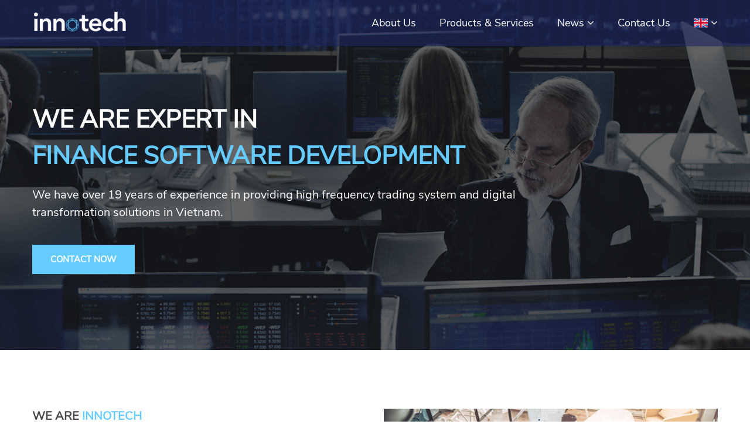

--- FILE ---
content_type: text/html; charset=UTF-8
request_url: https://innotech.vn/home
body_size: 6494
content:
<!doctype html>
<html class="no-js" lang="zxx">

<head>
    <meta charset="utf-8">
<meta http-equiv="x-ua-compatible" content="ie=edge">
<title>InnoTech - Home page</title>
<meta name="description" content="InnoTech started in 2007 with the idea to provide a trading tool for the securities market following what other well-developed markets in the world are operating.">
<meta name="viewport" content="width=device-width, initial-scale=1">

<!-- Favicons -->
<link rel="apple-touch-icon" sizes="57x57" href="/favicons/apple-icon-57x57.png">
<link rel="apple-touch-icon" sizes="60x60" href="/favicons/apple-icon-60x60.png">
<link rel="apple-touch-icon" sizes="72x72" href="/favicons/apple-icon-72x72.png">
<link rel="apple-touch-icon" sizes="76x76" href="/favicons/apple-icon-76x76.png">
<link rel="apple-touch-icon" sizes="114x114" href="/avicons/apple-icon-114x114.png">
<link rel="apple-touch-icon" sizes="120x120" href="/favicons/apple-icon-120x120.png">
<link rel="apple-touch-icon" sizes="144x144" href="/favicons/apple-icon-144x144.png">
<link rel="apple-touch-icon" sizes="152x152" href="/favicons/apple-icon-152x152.png">
<link rel="apple-touch-icon" sizes="180x180" href="/favicons/apple-icon-180x180.png">
<link rel="icon" type="image/png" sizes="192x192"  href="/favicons/android-icon-192x192.png">
<link rel="icon" type="image/png" sizes="32x32" href="/favicons/favicon-32x32.png">
<link rel="icon" type="image/png" sizes="96x96" href="/favicons/favicon-96x96.png">
<link rel="icon" type="image/png" sizes="16x16" href="/favicons/favicon-16x16.png">
<link rel="manifest" href="/favicons/manifest.json">
<meta name="msapplication-TileColor" content="#ffffff">
<meta name="msapplication-TileImage" content="/favicons/ms-icon-144x144.png">
<meta name="theme-color" content="#ffffff">

<meta property="og:title" content="Home page">
<meta property="og:image" content="/images/logo/logo-innotech.png">
<meta property="og:site_name" content="Innotech">
<meta property="og:description" content="InnoTech started in 2007 with the idea to provide a trading tool for the securities market following what other well-developed markets in the world are operating.">

<!-- Stylesheets -->
<link rel="stylesheet" href="/css/bootstrap.min.css">
<link rel="stylesheet" href="/css/plugins.css?t=1768988517">
<link rel="stylesheet" href="/style.css?t=1768988517">

<!-- Custom css -->
<link rel="stylesheet" href="/css/custom.css?t=1768988517">

<!-- Modernizer js -->
<script src="/js/vendor/modernizr-3.5.0.min.js"></script>
</head>

<body>
<!--[if lte IE 9]>
<p class="browserupgrade">You are using an <strong>outdated</strong> browser. Please <a href="https://browsehappy.com/">upgrade your browser</a> to improve your experience and security.</p>
<![endif]-->

<!-- Add your site or application content here -->
<div class="fakeloader"></div>

<!-- Main wrapper -->
<div class="wrapper" id="wrapper">

    <!-- Header -->
    <header id="header" class="header sticky--header is-sticky">

        <!-- Header Navigation -->
        <div class="header__bottom bg--dark--blue">
    <div class="container d-none d-lg-block">
        <div class="header__bottom__inner">
            <div class="header__logo">
                <a href="https://innotech.vn">
                    <img src="/images/logo/logo-innotech.png" alt="header logo">
                </a>
            </div>

            <!-- Main Navigation -->
            <nav id="main-navigation" class="header__menu main-navigation">
                <ul>
                    <li>
                        <a href="https://innotech.vn/about-us.html">About Us</a>
                    </li>
                    <li>
                        <a href="https://innotech.vn/products-services">Products & Services</a>
                    </li>
                    <li class="cr-dropdown">
                        <a href="https://innotech.vn/news">News</a>
                        <ul class="cr-dropdown-menu">
                                                        <li>
                                <a href="/news/innotechs-update">InnoTech&#039;s update</a>
                            </li>
                                                            <li>
                                <a href="/news/tech-tip-by-innotech">Tech tip by InnoTech</a>
                            </li>
                                                        </ul>
                    </li>
                    <li>
                        <a href="https://innotech.vn/contact-us.html">Contact Us</a>
                    </li>
                    <li class="cr-dropdown">
                        <a><img src="/images/icons/en.png" style="width: 24px;" /> </a>
                        <ul class="cr-dropdown-menu">
                            <li><a href="https://innotech.vn/lang/en">English</a></li>
                            <li><a href="https://innotech.vn/lang/vi">Tiếng Việt</a></li>
                        </ul>
                    </li>
                </ul>
            </nav>
            <!--// Main Navigation -->

        </div>
    </div>

    <!-- Mobile Menu -->
    <div class="container d-block d-lg-none">
        <div class="mobile-menu clearfix d-md-block d-lg-none">
            <a class="mobile-logo" href="https://innotech.vn">
                <img src="/images/logo/logo-innotech.png" alt="logo">
            </a>
        </div>
    </div>
    <!-- //Mobile Menu -->

</div>
        <!--// Header Navigation -->

    </header>
    <!-- //Header -->

        <!-- Top Banner -->
    <div class="banner-area">
    <div class="banner banner-slider-active">

        <!-- Single Banner -->
        <div class="banner__single bg-image--1" data-black-overlay="6">
            <div class="container">
                <div class="row">
                    <div class="col-xl-9 col-lg-10">
                        <div class="banner__single__content">
                            <h1 style="font-size:42px;">
                                WE ARE EXPERT IN<br/>
                                <span class="color--theme">FINANCE SOFTWARE DEVELOPMENT</span>
                            </h1>
                            <p>We have over 19 years of experience in providing high frequency trading system and digital transformation solutions in Vietnam.</p>
                            <a href="https://innotech.vn/contact-us.html" class="cr-btn">
                                <span>Contact Now</span>
                            </a>
                        </div>
                    </div>
                </div>
            </div>
        </div>
        <!-- //Single Banner -->

        <!-- Single Banner -->
        <div class="banner__single bg-image--3" data-black-overlay="6">
            <div class="container">
                <div class="row justify-content-center">
                    <div class="col-xl-9 col-lg-11">
                        <div class="banner__single__content text-center">
                            <h3>ARE YOU WORRIED ABOUT YOUR BUSINESS?</h3>
                            <h1>
                                WE ARE EXPERT IN<br/>
                                <span class="color--theme">TECHNOLOGY CONSULTING</span>
                            </h1>
                            <p>We are providing consulting services to a wide range of businesses including tech startups, banking & finance, high frequency trading, market data.</p>
                            <a href="https://innotech.vn/contact-us.html" class="cr-btn">
                                <span>Contact Now</span>
                            </a>
                        </div>
                    </div>
                </div>
            </div>
        </div>
        <!-- //Single Banner -->

    </div>
</div>
    <!-- //Top Banner -->

    <!-- Page Conent -->
    <main class="page-content">

        <!-- About Area -->
        <section id="about-area" class="cr-section about-area bg--white section-padding--lg">
            <div class="container">
                <div class="row">
                    <div class="col-md-6">
                        <div class="about-area__content">
                            <h4>WE ARE                                <span class="color--theme">Innotech</span>
                            </h4>
                            <h3 style="margin-bottom: 20px;" class="cd-headline cx-heading slide">
                                BEST TECHNOLOGY ADVISOR FOR YOUR                                <span class="color--theme cd-words-wrapper cd-words-wrapper-2">
                                    <b class="is-visible">FUTURE</b>
                                    <b>BUSINESS</b>
                                    <b>SUCCESS</b>
                                </span>
                                TO GROWUP                            </h3>
                            <p style="font-size: 15px;">InnoTech started in 2007 with the idea to provide a trading tool for the securities market following what other well-developed markets in the world are operating. Our solutions have been tested and proven their flexibility and stability through both the booming and difficult times of the market, including the economic crises in 2008 and 2011. Currently, InnoTech provides comprehensive information, transaction, and order routing solutions and is expanding its products and services to data, consultancy, and digital transformation.</p>
                            <a href="https://innotech.vn/about-us.html" class="cr-btn" style="margin-top: 20px;">
                                <span>Read More</span>
                            </a>
                        </div>
                    </div>
                    <div class="col-lg-6">
                        <div style="width: 100%; height: 384px; background: url('/images/videobox/videobox-image-1.jpg') center center no-repeat; background-size: cover;">
                            &nbsp;
                        </div>
                    </div>
                </div>
            </div>
        </section>
        <!-- //About Area -->

        <!-- Features Area -->
        <section id="features-area" class="cr-section features-area">
            <div class="row no-gutters justify-content-center row-eq-height">

                <!-- Single Feature -->
                <div class="col-lg-4 col-12">
                    <div class="feature eq-item" data-bgimage="images/feature/feature-thumb-1.jpg">
                        <div class="feature__icon">
								<span>
									<i class="flaticon-shield"></i>
								</span>
                            <span>
									<i class="flaticon-shield"></i>
								</span>
                        </div>
                        <div class="feature__content">
                            <h4 class="wow fadeInUp">
                                <a>INNOVATION</a>
                            </h4>
                            <p class="wow fadeInUp" data-wow-delay="0.15s">
                                InnoTech is operating as the innovation lab to grow new ideas and solutions.<br><br>
                            </p>
                        </div>
                    </div>
                </div>
                <!--// Single Feature -->

                <!-- Single Feature -->
                <div class="col-lg-4 col-12">
                    <div class="feature eq-item" data-bgimage="images/feature/feature-thumb-2.1.jpg">
                        <div class="feature__icon">
								<span>
									<i class="flaticon-team"></i>
								</span>
                            <span>
									<i class="flaticon-team"></i>
								</span>
                        </div>
                        <div class="feature__content">
                            <h4 class="wow fadeInUp">
                                <a>EXPERT TEAM</a>
                            </h4>
                            <p class="wow fadeInUp" data-wow-delay="0.15s">
                                40 high-skilled engineers with an average of 8 years of experience in fintech.<br><br>
                            </p>
                        </div>
                    </div>
                </div>
                <!--// Single Feature -->

                <!-- Single Feature -->
                <div class="col-lg-4 col-12">
                    <div class="feature eq-item" data-bgimage="images/feature/feature-thumb-3.1.jpg">
                        <div class="feature__icon">
								<span>
									<i class="flaticon-clock"></i>
								</span>
                            <span>
									<i class="flaticon-clock"></i>
								</span>
                        </div>
                        <div class="feature__content">
                            <h4 class="wow fadeInUp">
                                <a>ALWAYS MOVING FORWARD</a>
                            </h4>
                            <p class="wow fadeInUp" data-wow-delay="0.15s">
                                To adapt our solutions to our clients & the market’s evolving needs.<br><br>
                            </p>
                        </div>
                    </div>
                </div>
                <!--// Single Feature -->

            </div>
        </section>
        <!--// Features Area -->

        <!-- Service Area -->
        <section id="service-area" class="service-area section-padding--lg bg--white">
            <div class="container">
                <div class="row justify-content-center">
                    <div class="col-lg-8 col-md-10 col-12">
                        <div class="section-title text-center">
                            <h2>OUR PRODUCTS & SERVICES</h2>
                            <p>Innotech provides a wide range of products for trading and digital transformation needs of companies, from front-office to middle and back-office in any sector.</p>
                        </div>
                    </div>
                </div>
                <div class="row row-eq-height">
                                    <!-- Single Service -->
                        <div class="col-lg-4 col-md-6 col-12 wow flipInX">
                            <div class="service eq-item">
                                <div class="service__icon">
                                    <i class="flaticon-bar-chart"></i>
                                </div>
                                <div class="service__content">
                                    <h5>
                                        <a href="/service/innotrade-the-trading-system.html">InnoTrade (the Trading System)</a>
                                    </h5>
                                    <p>Home Trading, Web Trading, Mobile Trading with with multiple assets including stocks, derivatives, bonds, etc. in one platform.</p>
                                </div>
                            </div>
                        </div>
                        <!--// Single Service -->
                                        <!-- Single Service -->
                        <div class="col-lg-4 col-md-6 col-12 wow flipInX">
                            <div class="service eq-item">
                                <div class="service__icon">
                                    <i class="flaticon-growth"></i>
                                </div>
                                <div class="service__content">
                                    <h5>
                                        <a href="/service/inno-oms-the-order-management-system.html">Inno-OMS (the Order Management System)</a>
                                    </h5>
                                    <p>InnoOMS is the system to manage the execution of trade orders, including real-time checks of compliance, margin rules &amp; risk rules.</p>
                                </div>
                            </div>
                        </div>
                        <!--// Single Service -->
                                        <!-- Single Service -->
                        <div class="col-lg-4 col-md-6 col-12 wow flipInX">
                            <div class="service eq-item">
                                <div class="service__icon">
                                    <i class="flaticon-internet"></i>
                                </div>
                                <div class="service__content">
                                    <h5>
                                        <a href="/service/irisk-intelligence-platform-ai-powered-fraud-detection.html">iRisk Intelligence Platform (AI-powered fraud detection)</a>
                                    </h5>
                                    <p>An AI-driven fraud detection platform built for banks, securities firms, digital wallets, and payment platforms. Its modular architecture enables flexible deployment and customization.</p>
                                </div>
                            </div>
                        </div>
                        <!--// Single Service -->
                                        <!-- Single Service -->
                        <div class="col-lg-4 col-md-6 col-12 wow flipInX">
                            <div class="service eq-item">
                                <div class="service__icon">
                                    <i class="flaticon-hand-shake"></i>
                                </div>
                                <div class="service__content">
                                    <h5>
                                        <a href="/service/inno-algo-the-algo-trading-system.html">Inno-Algo (the Algo Trading System)</a>
                                    </h5>
                                    <p>InnoAlgo offers institutional-grade algorithmic trading software to automate trading strategies in crypto, forex, stocks and derivatives.</p>
                                </div>
                            </div>
                        </div>
                        <!--// Single Service -->
                                        <!-- Single Service -->
                        <div class="col-lg-4 col-md-6 col-12 wow flipInX">
                            <div class="service eq-item">
                                <div class="service__icon">
                                    <i class="flaticon-creative"></i>
                                </div>
                                <div class="service__content">
                                    <h5>
                                        <a href="/service/inno-data-the-data-service.html">Inno-Data (the Data Service)</a>
                                    </h5>
                                    <p>InnoData covers 20 years of financial industry with more than 200 financial data items, including fundamental &amp; technical indicators of all listed companies in the stock market.</p>
                                </div>
                            </div>
                        </div>
                        <!--// Single Service -->
                                        <!-- Single Service -->
                        <div class="col-lg-4 col-md-6 col-12 wow flipInX">
                            <div class="service eq-item">
                                <div class="service__icon">
                                    <i class="flaticon-risk"></i>
                                </div>
                                <div class="service__content">
                                    <h5>
                                        <a href="/service/software-development.html">SOFTWARE DEVELOPMENT</a>
                                    </h5>
                                    <p>Provides high quality software development service, especially in e-commerce, logistics &amp; financial industry (bank, fund, securities).</p>
                                </div>
                            </div>
                        </div>
                        <!--// Single Service -->
                                    </div>
            </div>
        </section>
        <!--// Service Area -->

        <!-- Funfact Area -->
        <div id="funfact-area" class="funfact-area section-padding--lg bg-image--1" data-overlay="8">
            <div class="container">
                <div class="row">

                    <!--  Single Funfact -->
                    <div class="col-lg-3 col-md-6 col-sm-6 col-12">
                        <div class="funfact-wrapper">
                            <div class="funfact">
									<span class="funfact-icon">
										<i class="pe-7s-look"></i>
									</span>
                                <div class="funfact-content">
                                    <h3><span class="counter">30</span>+</h3>
                                    <h5>B2B Clients</h5>
                                </div>
                            </div>
                        </div>
                    </div>
                    <!--//  Single Funfact -->

                    <!--  Single Funfact -->
                    <div class="col-lg-3 col-md-6 col-sm-6 col-12">
                        <div class="funfact-wrapper">
                            <div class="funfact">
									<span class="funfact-icon">
										<i class="pe-7s-graph3"></i>
									</span>
                                <div class="funfact-content">
                                    <h3><span class="counter">50</span>%+</h3>
                                    <h5>Market Penetration</h5>
                                </div>
                            </div>
                        </div>
                    </div>
                    <!--//  Single Funfact -->

                    <!--  Single Funfact -->
                    <div class="col-lg-3 col-md-6 col-sm-6 col-12">
                        <div class="funfact-wrapper">
                            <div class="funfact">
									<span class="funfact-icon">
										<i class="pe-7s-like"></i>
									</span>
                                <div class="funfact-content">
                                    <h3><span class="counter">100</span>+</h3>
                                    <h5>Projects Done</h5>
                                </div>
                            </div>
                        </div>
                    </div>
                    <!--//  Single Funfact -->

                    <!--  Single Funfact -->
                    <div class="col-lg-3 col-md-6 col-sm-6 col-12">
                        <div class="funfact-wrapper">
                            <div class="funfact">
									<span class="funfact-icon">
										<i class="pe-7s-coffee"></i>
									</span>
                                <div class="funfact-content">
                                    <h3><span class="counter">70</span>+</h3>
                                    <h5>Engineers</h5>
                                </div>
                            </div>
                        </div>
                    </div>
                    <!--//  Single Funfact -->

                </div>
            </div>
        </div>
        <!--// Funfact Area -->

        <!-- Client Area -->
        <section class="cta-area section-padding--lg bg--grey--light bg--abstruct-mask">
            <div class="container">
                <div class="row">
                    <div class="col-12">
                        <div class="calltoaction text-center">
                            <h2>COMPANIES WHO <span class="color--theme">TRUST US</span></h2>
                            <p>Innotech provides its services to a diverse client base ranging from small to large and medium-sized companies. We provide complete support, helping them generate more leads or boost conversion for their business.</p>
                            <div class="mt-4 text-center">
                                <img src="/images/innotech-clients.png" class="img-fluid"/>
                            </div>
                        </div>
                    </div>
                </div>
            </div>
        </section>
        <!--// Client Area -->

        <!-- Blog Area -->
        <section id="blog-area" class="blog-area section-padding--lg bg--white">
            <div class="container">
                <div class="row">
                    <div class="col-lg-8 offset-lg-2 col-md-10 offset-md-1 col-12 offset-0">
                        <div class="section-title text-center">
                            <h2>LATEST POST                                <span class="color--theme">FROM BLOG</span>
                            </h2>
                            <p>Innotech news editors and reporters provide top technology news, with investigative reporting and in-depth coverage of tech issues and events.</p>
                        </div>
                    </div>
                </div>
                <div class="row justify-content-center">
                                    <!-- Single Blog -->
                        <div class="col-lg-4 col-md-6 col-12">
                            <article class="blog">
                                <div class="blog__thumb">
                                    <a href="/post/innotech-successfully-implements-order-management-system-oms-20-at-vndirect-securities.html">
                                        <img src="/user-files/photos/shares/Blog/VNDS/Screenshot 2026-01-02 at 13.41.45.png" alt="InnoTech Successfully Implements Order Management System (OMS) 2.0 at VNDirect Securities">
                                    </a>
                                </div>
                                <div class="blog__content">
                                    <div class="blog__content__body">
                                        <ul class="blog__content__meta">
                                            <li>02 January, 2026</li>
                                            <li>
                                                <a href="blog-right-sidebar.html">InnoTech&#039;s update</a>
                                            </li>
                                        </ul>
                                        <h4>
                                            <a href="/post/innotech-successfully-implements-order-management-system-oms-20-at-vndirect-securities.html">InnoTech Successfully Implements Order Management System (OMS) 2.0 at VNDirect Securities</a>
                                        </h4>
                                    </div>
                                </div>
                            </article>
                        </div>
                        <!--// Single Blog -->
                                        <!-- Single Blog -->
                        <div class="col-lg-4 col-md-6 col-12">
                            <article class="blog">
                                <div class="blog__thumb">
                                    <a href="/post/innotech-and-navibank-securities-implement-the-next-generation-securities-trading-system.html">
                                        <img src="/user-files/photos/shares/Blog/CK Navibank/NVS EN.png" alt="InnoTech and Navibank Securities implement the next-generation securities trading system">
                                    </a>
                                </div>
                                <div class="blog__content">
                                    <div class="blog__content__body">
                                        <ul class="blog__content__meta">
                                            <li>26 November, 2025</li>
                                            <li>
                                                <a href="blog-right-sidebar.html">InnoTech&#039;s update</a>
                                            </li>
                                        </ul>
                                        <h4>
                                            <a href="/post/innotech-and-navibank-securities-implement-the-next-generation-securities-trading-system.html">InnoTech and Navibank Securities implement the next-generation securities trading system</a>
                                        </h4>
                                    </div>
                                </div>
                            </article>
                        </div>
                        <!--// Single Blog -->
                                        <!-- Single Blog -->
                        <div class="col-lg-4 col-md-6 col-12">
                            <article class="blog">
                                <div class="blog__thumb">
                                    <a href="/post/innotech-becomes-official-regional-partner-of-multifonds-in-vietnam.html">
                                        <img src="/user-files/photos/shares/Blog/innotech-tro-thanh-doi-tac-khu-vuc-chinh-thuc-cua-multifonds-tai-viet-nam.jpg" alt="InnoTech Becomes Official Regional Partner of Multifonds in Vietnam">
                                    </a>
                                </div>
                                <div class="blog__content">
                                    <div class="blog__content__body">
                                        <ul class="blog__content__meta">
                                            <li>10 November, 2025</li>
                                            <li>
                                                <a href="blog-right-sidebar.html">InnoTech&#039;s update</a>
                                            </li>
                                        </ul>
                                        <h4>
                                            <a href="/post/innotech-becomes-official-regional-partner-of-multifonds-in-vietnam.html">InnoTech Becomes Official Regional Partner of Multifonds in Vietnam</a>
                                        </h4>
                                    </div>
                                </div>
                            </article>
                        </div>
                        <!--// Single Blog -->
                                    </div>
            </div>
        </section>
        <!--// Blog Area -->

        <!-- Call To Action Area -->
<section class="cta-area section-padding--md bg--grey--light bg--abstruct-mask">
    <div class="container">
        <div class="row justify-content-center">
            <div class="col-xl-9 col-lg-10">
                <div class="calltoaction text-center">
                    <h3>SUBSCRIBE TO <span class="color--theme">OUR NEWSLETTER</span></h3>
                    <p>Enter your email address below to be the first to know</p>
                    <form id="newsletterForm" action="https://innotech.vn/newsletter.html" method="post" class="needs-validation" novalidate>
                        <input type="hidden" name="_token" value="aRMgtoCkINuRnjLAGkI6yYqdZv9JtQgdwd3PGUZV">                        <div class="input-group mt-4">
                            <input type="email" name="email" class="form-control bg-white" placeholder="Place your email here" required />
                            <div class="invalid-feedback">
                                validation.required_no_attr                            </div>
                            <div class="input-group-append">
                                <button type="submit" class="cr-btn">
                                    <span><i class="fa fa-send"></i> SUBMIT</span>
                                </button>
                            </div>
                        </div>
                    </form>
                </div>
            </div>
        </div>
    </div>
</section>
<!--// Call To Action Area -->

    </main>
    <!-- //Page Conent -->


    <!-- Footer Area -->
    <footer id="footer" class="footer-area fixed--footer">

    <!-- Footer Widgets Area -->
    <div class="footer-area__widgets section-padding--xs bg--dark--light">
        <div class="container">
            <div class="widget-area footer--widgets">

                <!-- Single Widget -->
                <div class="widget widget-about">
                    <div class="footer-area__logo">
                        <a href="https://innotech.vn">
                            <img src="/images/logo/logo-innotech.png" alt="footer logo">
                        </a>
                    </div>
                    <p>The fintech company with over 19 years of experience in providing high frequency trading system and digital transformation solutions in Vietnam.</p>
                    <div class="social-icons social-icons--rounded">
                        <ul>
                            <li class="facebook">
                                <a href="https://www.facebook.com/innotechjsc/">
                                    <i class="fa fa-facebook"></i>
                                </a>
                            </li>
                            <li class="instagram">
                                <a href="https://www.instagram.com/">
                                    <i class="fa fa-instagram"></i>
                                </a>
                            </li>
                            <li class="linkedin">
                                <a href="https://www.linkedin.com/company/innotech_2/">
                                    <i class="fa fa-linkedin"></i>
                                </a>
                            </li>
                        </ul>
                    </div>
                </div>
                <!--// Single Widget -->

                <!-- Single Widget -->
                <div class="widget widget-quick-links">
                    <h5 class="widget-title">Quick Links</h5>
                    <ul>
                        <li><a href="https://innotech.vn/news">Our Services</a></li>
                        <li><a href="https://innotech.vn/about-us.html">About Us</a></li>
                        <li><a href="https://innotech.vn/contact-us.html">Contact Us</a></li>
                    </ul>
                </div>
                <!--// Single Widget -->

                <!-- Single Widget -->
                <div class="widget widget-contact-info">
                    <h5 class="widget-title">Offices</h5>
                    <ul>
                        <li>
                            <ul class="nav flex-column">
                                <li class="mb-0"><strong>HCMC</strong>:<br>1th Floor, 6 Vo Van Kiet, Sai Gon Ward</li>
                                <li class="mb-0"><strong>Hanoi</strong>:<br>7th Floor, Room 20, Viet A Building, 9 Duy Tan Street, Cau Giay Ward</li>
                            </ul>
                        </li>
                    </ul>
                </div>
                <!--// Single Widget -->

                <!-- Single Widget -->
                <div class="widget widget-phone">
                    <h5 class="widget-title">Phone & Email</h5>
                    <ul>
                        <li>
                            <p>
                                <a href="callto://+842839320445"><i class="fa fa-phone"></i> +84 28 3932 0445</a>
                            </p>
                        </li>
                        <li>
                            <p>
                                <a href="mailto://innotech@innotech.vn"><i class="fa fa-envelope"></i> innotech@innotech.vn</a>
                            </p>
                        </li>
                    </ul>
                </div>
                <!--// Single Widget -->

            </div>
        </div>
    </div>
    <!--// Footer Widgets Area -->

    <!-- Footer Copyright Area -->
    <div class="footer-area__copyright bg--dark">
        <div class="container">
            <div class="row">
                <div class="col-lg-12">
                    <div class="copyright text-center">
                        © COPYRIGHT, ALL RIGHTS RESERVED BY 
                        <a href="/">INNOTECH</a>
                    </div>
                </div>
            </div>
        </div>
    </div>
    <!--// Footer Copyright Area -->

</footer>
    <!-- //Footer Area -->

</div>
<!-- //Main wrapper -->

<!-- JS Files -->
<script src="/js/vendor/jquery-3.2.1.min.js"></script>
<script src="/js/popper.min.js"></script>
<script src="/js/bootstrap.min.js"></script>
<script src="/js/plugins.js"></script>
<script src="/js/active.js"></script>
<script src="/js/scripts.js?=t=1768988517"></script>
<!--Start of Tawk.to Script-->
<script type="text/javascript">
    var Tawk_API=Tawk_API||{}, Tawk_LoadStart=new Date();
    (function(){
        var s1=document.createElement("script"),s0=document.getElementsByTagName("script")[0];
        s1.async=true;
        s1.src='https://embed.tawk.to/5f0ec50567771f3813c112f8/1ed8rbl62';
        s1.charset='UTF-8';
        s1.setAttribute('crossorigin','*');
        s0.parentNode.insertBefore(s1,s0);
    })();
</script>
<!--End of Tawk.to Script-->
</body>

</html>


--- FILE ---
content_type: text/css
request_url: https://innotech.vn/css/plugins.css?t=1768988517
body_size: 224
content:
/*********************************************************************************

    Template Name: Fsulting - Financial Consulting Bootstrap 4 Template
	Description: Fsulting is a beautiful and unique financial & consulting html template which comes with bootstrap 4 framework.
	Version: 1

	Note: This is plugins css. All plugins css files import here.

**********************************************************************************/

@import url(plugins/fakeloader.css);
@import url(plugins/meanmenu.css);
@import url(plugins/font-awesome.min.css);
@import url(plugins/fonts-nunitosans.css);
@import url(plugins/flaticon.css);
@import url(plugins/pe-icon-7-stroke.css);
@import url(plugins/slick.min.css);
@import url(plugins/animate.min.css);
@import url(plugins/animated-headline.css);
@import url(plugins/select2.min.css);
@import url(plugins/datepicker.min.css);
@import url(plugins/lightgallery.min.css);
@import url(plugins/pretty-checkbox.min.css);


--- FILE ---
content_type: text/css
request_url: https://innotech.vn/style.css?t=1768988517
body_size: 19496
content:
/*********************************************************************************

    Template Name: Fsulting - Financial Consulting Bootstrap 4 Template
	Description: Fsulting is a beautiful and unique financial & consulting html template which comes with bootstrap 4 framework.
	Version: 1

	Note: This is style css.

**********************************************************************************/
/**************************************************************

	STYLESHEET INDEXING
	|
	|
	|___ Basic Styles
	|	|
	|	|___ Reset Styles
	|	|___ Typography Styles
	|	|___ Helper Class
	|
	|
	|___Elements Styles
	|	|___ Button Styles
	|	|___ Section Title Styles
	|	|___ Bars Styles
	|	|___ Slider Elements Styles
	|	|___ Social Icons Styles
	|	|___ Breadcrumb Styles
	|	|___ Pagination Style
	|	|___ Widget Styels
	|	|___ Pricebox
	|
	|
	|___Blocks Styles
	|	|___ Header Styles
	|	|___ Navigation Styles
	|	|___ Banner Styles
	|	|___ About Area
	|	|___ Features area styles
	|	|___ Service Area
	|	|___ Funfact Area
	|	|___ Testimonial Styles
	|	|___ Blog Styles
	|	|___ Call to action styles
	|	|___ Features Page
	|	|___ Services Page Styles
	|	|___ Single Service Page Styles
	|	|___ Blog Details Styles
	|	|___ Commentbox & Commentlist Style
	|	|___ Contact Page Styles
	|	|___ Appointment Page Styles
	|	|___ Team Details
	|	|___ Portfolio
	|	|___ Portfolio Details
	|	|___ Boxed Layout Styles
	|	|___ Footer Styles
	|
	|
	|___ END STYLESHEET INDEXING

***************************************************************/
/*******************
Basic Styles
********************/
/**
Reset Styles
*/
* {
  -webkit-box-sizing: border-box;
  -moz-box-sizing: border-box;
  box-sizing: border-box; }

article,
aside,
details,
figcaption,
figure,
footer,
header,
nav,
section,
summary {
  display: block; }

audio,
canvas,
video {
  display: inline-block; }

audio:not([controls]) {
  display: none;
  height: 0; }

[hidden] {
  display: none; }

html {
  font-size: 100%;
  overflow-y: scroll;
  -webkit-text-size-adjust: 100%;
  -ms-text-size-adjust: 100%; }

html,
button,
input,
select,
textarea {
  font-family: "Source Sans Pro", Helvetica, sans-serif; }

body {
  color: #141412;
  line-height: 1.5;
  margin: 0; }

a {
  color: #ca3c08;
  text-decoration: none; }

a:visited {
  color: #ac0404; }

a:focus {
  outline: thin dotted; }

a:active,
a:hover {
  color: #ea9629;
  outline: 0; }

a:hover {
  text-decoration: underline; }

h1,
h2,
h3,
h4,
h5,
h6 {
  clear: both;
  font-family: Bitter, Georgia, serif;
  line-height: 1.3; }

h1 {
  font-size: 48px;
  margin: 33px 0; }

h2 {
  font-size: 30px;
  margin: 25px 0; }

h3 {
  font-size: 22px;
  margin: 22px 0; }

h4 {
  font-size: 20px;
  margin: 25px 0; }

h5 {
  font-size: 18px;
  margin: 30px 0; }

h6 {
  font-size: 16px;
  margin: 36px 0; }

address {
  font-style: italic;
  margin: 0 0 24px; }

abbr[title] {
  border-bottom: 1px dotted; }

b,
strong {
  font-weight: bold; }

dfn {
  font-style: italic; }

mark {
  background: #ff0;
  color: #000; }

p {
  margin: 0 0 24px; }

code,
kbd,
pre,
samp {
  font-family: monospace, serif;
  font-size: 14px;
  -webkit-hyphens: none;
  -moz-hyphens: none;
  -ms-hyphens: none;
  hyphens: none; }

pre {
  background: #f5f5f5;
  color: #666;
  font-family: monospace;
  font-size: 14px;
  margin: 20px 0;
  overflow: auto;
  padding: 20px;
  white-space: pre;
  white-space: pre-wrap;
  word-wrap: break-word; }

blockquote,
q {
  -webkit-hyphens: none;
  -moz-hyphens: none;
  -ms-hyphens: none;
  hyphens: none;
  quotes: none; }

blockquote:before,
blockquote:after,
q:before,
q:after {
  content: "";
  content: none; }

blockquote {
  font-size: 18px;
  font-style: italic;
  font-weight: 300;
  margin: 24px 40px; }

blockquote blockquote {
  margin-right: 0; }

blockquote cite,
blockquote small {
  font-size: 14px;
  font-weight: normal;
  text-transform: uppercase; }

blockquote em,
blockquote i {
  font-style: normal;
  font-weight: 300; }

blockquote strong,
blockquote b {
  font-weight: 400; }

small {
  font-size: smaller; }

sub,
sup {
  font-size: 75%;
  line-height: 0;
  position: relative;
  vertical-align: baseline; }

sup {
  top: -0.5em; }

sub {
  bottom: -0.25em; }

dl {
  margin: 0 20px; }

dt {
  font-weight: bold; }

dd {
  margin: 0 0 20px; }

menu,
ol,
ul {
  margin: 16px 0;
  padding: 0 0 0 40px; }

ul {
  list-style-type: square; }

nav ul,
nav ol {
  list-style: none;
  list-style-image: none; }

li > ul,
li > ol {
  margin: 0; }

img {
  -ms-interpolation-mode: bicubic;
  border: 0;
  vertical-align: middle; }

svg:not(:root) {
  overflow: hidden; }

figure {
  margin: 0; }

form {
  margin: 0; }

fieldset {
  border: 1px solid #c0c0c0;
  margin: 0 2px;
  min-width: inherit;
  padding: 0.35em 0.625em 0.75em; }

legend {
  border: 0;
  padding: 0;
  white-space: normal; }

button,
input,
select,
textarea {
  font-size: 100%;
  margin: 0;
  max-width: 100%;
  vertical-align: baseline; }

button,
input {
  line-height: normal; }

button,
html input[type="button"],
input[type="reset"],
input[type="submit"] {
  -webkit-appearance: button;
  cursor: pointer; }

button[disabled],
input[disabled] {
  cursor: default; }

input[type="checkbox"],
input[type="radio"] {
  padding: 0; }

input[type="search"] {
  -webkit-appearance: textfield;
  padding-right: 2px;
  /* Don't cut off the webkit search cancel button */
  width: 270px; }

input[type="search"]::-webkit-search-decoration {
  -webkit-appearance: none; }

button::-moz-focus-inner,
input::-moz-focus-inner {
  border: 0;
  padding: 0; }

textarea {
  overflow: auto;
  vertical-align: top; }

table {
  border-bottom: 1px solid #ededed;
  border-collapse: collapse;
  border-spacing: 0;
  font-size: 14px;
  line-height: 2;
  margin: 0 0 20px;
  width: 100%; }

caption,
th,
td {
  font-weight: normal;
  text-align: left; }

caption {
  font-size: 16px;
  margin: 20px 0; }

th {
  font-weight: bold;
  text-transform: uppercase; }

td {
  border-top: 1px solid #ededed;
  padding: 6px 10px 6px 0; }

del {
  color: #333; }

ins {
  background: #fff9c0;
  text-decoration: none; }

hr {
  background-size: 4px 4px;
  border: 0;
  height: 1px;
  margin: 0 0 24px; }

/* Placeholder text color -- selectors need to be separate to work. */
::-webkit-input-placeholder {
  color: #7d7b6d; }

:-moz-placeholder {
  color: #7d7b6d; }

::-moz-placeholder {
  color: #7d7b6d; }

:-ms-input-placeholder {
  color: #7d7b6d; }

/**
Typography Styles
*/
html {
  overflow-x: hidden; }

body {
  overflow-x: hidden;
  font-size: 15px;
  line-height: 26px;
  -webkit-font-smoothing: antialiased;
  -moz-osx-font-smoothing: grayscale;
  font-family: "Work Sans", sans-serif;
  color: #454545;
  font-weight: 400; }

img {
  max-width: 100%; }

::-webkit-input-placeholder {
  color: #afafaf;
  font-size: 16px; }

:-moz-placeholder {
  color: #afafaf;
  font-size: 16px; }

::-moz-placeholder {
  color: #afafaf;
  font-size: 16px; }

:-ms-input-placeholder {
  color: #afafaf;
  font-size: 16px; }

h1,
h2,
h3,
h4,
h5,
h6,
.h1,
.h2,
.h3,
.h4,
.h5,
.h6,
address,
p,
pre,
blockquote,
dl,
dd,
menu,
ol,
ul,
table,
caption,
hr {
  margin: 0;
  margin-bottom: 15px; }

h1,
h2,
h3,
h4,
h5,
h6,
.h1,
.h2,
.h3,
.h4,
.h5,
.h6 {
  font-family: "Poppins", sans-serif;
  line-height: 1.3; }

h1,
.h1 {
  font-size: 36px; }

h2,
.h2 {
  font-size: 32px; }

h3,
.h3 {
  font-size: 26px; }

h4,
.h4 {
  font-size: 20px; }

h5,
.h5 {
  font-size: 18px; }

h6,
.h6 {
  font-size: 16px; }

@media only screen and (min-width: 768px) and (max-width: 991px) {
  h1,
  .h1 {
    font-size: 36px; }
  h2,
  .h2 {
    font-size: 26px; } }

@media only screen and (max-width: 767px) {
  h1,
  .h1 {
    font-size: 32px; }
  h2,
  .h2 {
    font-size: 28px; }
  h3,
  .h3 {
    font-size: 24px; }
  h4,
  .h4 {
    font-size: 20px; } }

@media only screen and (max-width: 575px) {
  h1,
  .h1 {
    font-size: 28px; }
  h2,
  .h2 {
    font-size: 24px; }
  h3,
  .h3 {
    font-size: 22px; }
  h4,
  .h4 {
    font-size: 20px; } }

h1,
.h1,
h2,
.h2 {
  font-weight: 700; }

h3,
.h3,
h4,
.h4 {
  font-weight: 600; }

h5,
.h5,
h6,
.h6 {
  font-weight: 500; }

a {
  -webkit-transition: all 0.3s ease-in-out 0s;
  -moz-transition: all 0.3s ease-in-out 0s;
  -ms-transition: all 0.3s ease-in-out 0s;
  -o-transition: all 0.3s ease-in-out 0s;
  transition: all 0.3s ease-in-out 0s; }

a:hover,
a:focus,
a:active {
  text-decoration: none;
  outline: none; }

input,
select {
  height: 45px;
  line-height: 45px; }

input[type=text],
input[type=email],
input[type=password],
input[type=date],
input[type=datetime-local],
select,
textarea {
  background: transparent;
  border: 1px solid #d9d9d9;
  padding: 0 20px;
  width: 100%;
  font-size: 16px;
  color: #afafaf;
  font-family: "Work Sans", sans-serif;
  font-weight: 300;
  -webkit-appearance: none;
  -moz-appearance: none;
  -ms-appearance: none;
  -o-appearance: none;
  appearance: none; }
  input:focus, input:active,
  select:focus,
  select:active,
  textarea:focus,
  textarea:active {
    outline: none;
    border-color: #66ccff; }

input,
select,
button,
textarea {
  font-family: "Work Sans", sans-serif; }

option {
  font-weight: 300; }

select {
  background: url(images/icons/caret-down.png) no-repeat scroll;
  background-position: center right 15px; }

blockquote {
  background: #fafafa;
  border-left: 4px solid #66ccff;
  padding: 30px;
  padding-left: 34px;
  color: #454545;
  font-size: 16px;
  font-weight: 500;
  font-style: italic; }

@media only screen and (max-width: 767px) {
  blockquote {
    padding: 60px;
    padding-left: 105px; } }

@media only screen and (max-width: 575px) {
  blockquote {
    padding: 40px;
    padding-left: 30px;
    padding-right: 20px; }
    blockquote:before {
      left: 5px;
      top: 5px; } }

@media only screen and (min-width: 1200px) and (max-width: 1599px) {
  input,
  select,
  textarea {
    padding: 0 15px; } }

/**
Helper Class
*/
.hidden {
  display: none; }

.alignright {
  float: right;
  padding-left: 15px; }

.alignleft {
  float: left;
  padding-right: 15px; }

.visuallyhidden {
  border: 0;
  clip: rect(0 0 0 0);
  height: 1px;
  margin: -1px;
  overflow: hidden;
  padding: 0;
  position: absolute;
  width: 1px; }

.visuallyhidden.focusable:active,
.visuallyhidden.focusable:focus {
  clip: auto;
  height: auto;
  margin: 0;
  overflow: visible;
  position: static;
  width: auto; }

.invisible {
  visibility: hidden; }

.clearfix:before,
.clearfix:after {
  content: " ";
  /* 1 */
  display: table;
  /* 2 */ }

.clearfix:after {
  clear: both; }

/* Define Colors */
.color--theme {
  color: #66ccff; }

.colog--blue {
  color: #1B2562; }

.colog--green {
  color: #66ccff; }

.colog--orange {
  color: #EF785A; }

.color--yellow {
  color: #EFC418; }

.color--light {
  color: #999999; }

.color--dark {
  color: #333333; }

.color--black {
  color: #000000; }

.color--white {
  color: #ffffff; }

/* Background Color */
.bg--theme {
  background: #66ccff; }

.bg--secondary {
  background: #1B2562; }

.bg--blue {
  background: #1B2562; }

.bg--green {
  background: #66ccff; }

.bg--yellow {
  background: #EFC418; }

.bg--orange {
  background: #EF785A; }

.bg--light {
  background: #999999; }

.bg--dark {
  background: #222222; }

.bg--dark--light {
  background: #2a2a2a; }

.bg--black {
  background: #000000; }

.bg--white {
  background: #ffffff; }

.bg--grey {
  background: #fafafa; }

.bg--grey--light {
  background: #f2f2f2; }

.bg--abstruct-mask {
  position: relative; }
  .bg--abstruct-mask:before, .bg--abstruct-mask:after {
    content: "";
    top: 0;
    height: 100%;
    width: 25%;
    position: absolute;
    background-size: cover; }
  .bg--abstruct-mask:before {
    left: 0;
    background: url(images/bg/abstruct-mask-left.png) no-repeat scroll;
    background-position: center center; }
  .bg--abstruct-mask:after {
    right: 0;
    background: url(images/bg/abstruct-mask-right.png) no-repeat scroll;
    background-position: center center; }
  .bg--abstruct-mask > div {
    position: relative; }

/* Background Image */
.bg-image--1 {
  background-image: url(images/bg/1.jpg);
  background-repeat: no-repeat;
  background-size: cover;
  background-position: center center; }

.bg-image--2 {
  background-image: url(images/bg/2.jpg);
  background-repeat: no-repeat;
  background-size: cover;
  background-position: center center; }

.bg-image--3 {
  background-image: url(images/bg/3.jpg);
  background-repeat: no-repeat;
  background-size: cover;
  background-position: center center; }

.bg-image--4 {
  background-image: url(images/bg/4.jpg);
  background-repeat: no-repeat;
  background-size: cover;
  background-position: center center; }

.bg-image--5 {
  background-image: url(images/bg/5.jpg);
  background-repeat: no-repeat;
  background-size: cover;
  background-position: center center; }

.bg-image--6 {
  background-image: url(images/bg/6.jpg);
  background-repeat: no-repeat;
  background-size: cover;
  background-position: center center; }

.bg-image--7 {
  background-image: url(images/bg/7.jpg);
  background-repeat: no-repeat;
  background-size: cover;
  background-position: center center; }

.bg-image--8 {
  background-image: url(images/bg/8.jpg);
  background-repeat: no-repeat;
  background-size: cover;
  background-position: center center; }

.bg-image--9 {
  background-image: url(images/bg/9.jpg);
  background-repeat: no-repeat;
  background-size: cover;
  background-position: center center; }

.bg-image--10 {
  background-image: url(images/bg/10.jpg);
  background-repeat: no-repeat;
  background-size: cover;
  background-position: center center; }

.bg-image--11 {
  background-image: url(images/bg/11.jpg);
  background-repeat: no-repeat;
  background-size: cover;
  background-position: center center; }

.bg-image--12 {
  background-image: url(images/bg/12.jpg);
  background-repeat: no-repeat;
  background-size: cover;
  background-position: center center; }

.bg-image--13 {
  background-image: url(images/bg/13.jpg);
  background-repeat: no-repeat;
  background-size: cover;
  background-position: center center; }

.bg-image--14 {
  background-image: url(images/bg/14.jpg);
  background-repeat: no-repeat;
  background-size: cover;
  background-position: center center; }

.bg-image--15 {
  background-image: url(images/bg/15.jpg);
  background-repeat: no-repeat;
  background-size: cover;
  background-position: center center; }

.bg-image--16 {
  background-image: url(images/bg/16.jpg);
  background-repeat: no-repeat;
  background-size: cover;
  background-position: center center; }

.bg-image--17 {
  background-image: url(images/bg/17.jpg);
  background-repeat: no-repeat;
  background-size: cover;
  background-position: center center; }

.bg-image--18 {
  background-image: url(images/bg/18.jpg);
  background-repeat: no-repeat;
  background-size: cover;
  background-position: center center; }

.bg-image--19 {
  background-image: url(images/bg/19.jpg);
  background-repeat: no-repeat;
  background-size: cover;
  background-position: center center; }

.bg-image--20 {
  background-image: url(images/bg/20.jpg);
  background-repeat: no-repeat;
  background-size: cover;
  background-position: center center; }

/* Text specialized */
.text--italic {
  font-style: italic; }

.text--normal {
  font-style: normal; }

.text--underline {
  font-style: underline; }

/* Font specialized */
.body--font {
  font-family: "Work Sans", sans-serif; }

.heading--font {
  font-family: "Poppins", sans-serif; }

/* Height and width */
.fullscreen {
  min-height: 100vh;
  width: 100%; }

.w--100 {
  width: 100%; }

.w--75 {
  width: 75%; }

.w--50 {
  width: 50%; }

.w--33 {
  width: 33.33%; }

.w--25 {
  width: 25%; }

.w--10 {
  width: 10%; }

.h--100 {
  height: 100%; }

.h--75 {
  height: 75%; }

.h--50 {
  height: 50%; }

.h--25 {
  height: 25%; }

.h--33 {
  height: 33.33%; }

.h--10 {
  height: 10%; }

/* Section padding */
.section-padding--xlg {
  padding: 120px 0; }

.section-padding--lg {
  padding: 100px 0; }

.section-padding--md {
  padding: 80px 0; }

.section-padding--sm {
  padding: 65px 0; }

.section-padding--xs {
  padding: 50px 0; }

.section-padding-top--xlg {
  padding-top: 120px; }

.section-padding-top--lg {
  padding-top: 100px; }

.section-padding-top--md {
  padding-top: 80px; }

.section-padding-top--sm {
  padding-top: 65px; }

.section-padding-top--xs {
  padding-top: 50px; }

.section-padding-bottom--xlg {
  padding-bottom: 120px; }

.section-padding-bottom--lg {
  padding-bottom: 100px; }

.section-padding-bottom--md {
  padding-bottom: 80px; }

.section-padding-bottom--sm {
  padding-bottom: 65px; }

.section-padding-bottom--xs {
  padding-bottom: 50px; }

@media only screen and (min-width: 992px) and (max-width: 1199px) {
  .section-padding--xlg {
    padding: 100px 0; }
  .section-padding--lg {
    padding: 80px 0; }
  .section-padding--md {
    padding: 70px 0; }
  .section-padding--sm {
    padding: 60px 0; }
  .section-padding-top--xlg {
    padding-top: 100px; }
  .section-padding-top--lg {
    padding-top: 80px; }
  .section-padding-top--md {
    padding-top: 70px; }
  .section-padding-top--sm {
    padding-top: 60px; }
  .section-padding-bottom--xlg {
    padding-bottom: 100px; }
  .section-padding-bottom--lg {
    padding-bottom: 80px; }
  .section-padding-bottom--md {
    padding-bottom: 70px; }
  .section-padding-bottom--sm {
    padding-bottom: 60px; } }

@media only screen and (min-width: 768px) and (max-width: 991px) {
  .section-padding--xlg {
    padding: 80px 0; }
  .section-padding--lg {
    padding: 70px 0; }
  .section-padding--md {
    padding: 60px 0; }
  .section-padding-top--xlg {
    padding-top: 80px; }
  .section-padding-top--lg {
    padding-top: 70px; }
  .section-padding-top--md {
    padding-top: 60px; }
  .section-padding-bottom--xlg {
    padding-bottom: 80px; }
  .section-padding-bottom--lg {
    padding-bottom: 70px; }
  .section-padding-bottom--md {
    padding-bottom: 60px; } }

@media only screen and (max-width: 767px) {
  .section-padding--xlg {
    padding: 70px 0; }
  .section-padding--lg {
    padding: 60px 0; }
  .section-padding--md {
    padding: 50px 0; }
  .section-padding-top--xlg {
    padding-top: 70px; }
  .section-padding-top--lg {
    padding-top: 60px; }
  .section-padding-top--md {
    padding-top: 50px; }
  .section-padding-bottom--xlg {
    padding-bottom: 70px; }
  .section-padding-bottom--lg {
    padding-bottom: 60px; }
  .section-padding-bottom--md {
    padding-bottom: 50px; } }

.mt-10-reverse {
  margin-top: -10px; }

.mt-20-reverse {
  margin-top: -20px; }

.mt-30-reverse {
  margin-top: -30px; }

/* Overlay styles */
[data-overlay], [data-black-overlay] {
  position: relative; }

[data-overlay] > div, [data-overlay] > *, [data-black-overlay] > div, [data-black-overlay] > * {
  position: relative;
  z-index: 2; }

[data-overlay]:before, [data-black-overlay]:before {
  content: "";
  position: absolute;
  left: 0;
  top: 0;
  height: 100%;
  width: 100%;
  z-index: 1; }

[data-overlay]:before {
  background-color: #66ccff; }

[data-black-overlay]:before {
  background-color: #000000; }

[data-overlay="1"]:before, [data-black-overlay="1"]:before {
  opacity: 0.1; }

[data-overlay="2"]:before, [data-black-overlay="2"]:before {
  opacity: 0.2; }

[data-overlay="3"]:before, [data-black-overlay="3"]:before {
  opacity: 0.3; }

[data-overlay="4"]:before, [data-black-overlay="4"]:before {
  opacity: 0.4; }

[data-overlay="5"]:before, [data-black-overlay="5"]:before {
  opacity: 0.5; }

[data-overlay="6"]:before, [data-black-overlay="6"]:before {
  opacity: 0.6; }

[data-overlay="7"]:before, [data-black-overlay="7"]:before {
  opacity: 0.7; }

[data-overlay="8"]:before, [data-black-overlay="8"]:before {
  opacity: 0.8; }

[data-overlay="9"]:before, [data-black-overlay="9"]:before {
  opacity: 0.9; }

[data-overlay="10"]:before, [data-black-overlay="10"]:before {
  opacity: 1; }

/* Other Styels */
[class^="flaticon-"]:before, [class*=" flaticon-"]:before,
[class^="flaticon-"]:after, [class*=" flaticon-"]:after {
  font-family: Flaticon;
  font-size: inherit;
  font-style: normal;
  margin-left: 0;
  line-height: inherit; }

#scrollUp {
  right: 30px;
  bottom: 30px;
  height: 45px;
  width: 45px;
  line-height: 44px;
  text-align: center;
  background: #66ccff;
  color: #ffffff;
  font-size: 22px;
  border-radius: 100%;
  border: 1px solid #66ccff;
  -webkit-box-shadow: 0px 0px 15px 3px rgba(0, 0, 0, 0.1);
  -moz-box-shadow: 0px 0px 15px 3px rgba(0, 0, 0, 0.1);
  -ms-box-shadow: 0px 0px 15px 3px rgba(0, 0, 0, 0.1);
  -o-box-shadow: 0px 0px 15px 3px rgba(0, 0, 0, 0.1);
  box-shadow: 0px 0px 15px 3px rgba(0, 0, 0, 0.1);
  -webkit-animation: bounceIn 0.8s ease-in-out 1 both;
  -moz-animation: bounceIn 0.8s ease-in-out 1 both;
  -ms-animation: bounceIn 0.8s ease-in-out 1 both;
  -o-animation: bounceIn 0.8s ease-in-out 1 both;
  animation: bounceIn 0.8s ease-in-out 1 both; }

button.plyr__play-large {
  background: #66ccff;
  padding: 15px;
  border: 2px solid #ffffff; }
  button.plyr__play-large:focus, button.plyr__play-large:active {
    outline: none;
    border: none; }

.plyr input[type=range] {
  background: #66ccff;
  border-radius: 100px;
  height: 8px; }

.plyr--video .plyr__controls button.tab-focus:focus, .plyr--video .plyr__controls button:hover {
  background: #EF785A; }

.select2-container {
  width: 100% !important; }

.select2-container .select2-selection--single {
  height: 45px;
  border-radius: 0;
  background: transparent;
  border: 1px solid #d9d9d9;
  color: #454545; }
  .select2-container .select2-selection--single:focus, .select2-container .select2-selection--single:active {
    outline: none; }
  .select2-container .select2-selection--single:focus {
    border-color: #66ccff; }

.select2-container .select2-selection--single .select2-selection__rendered {
  color: #454545; }

.select2-container--default .select2-selection--single .select2-selection__rendered {
  padding-left: 20px;
  line-height: 45px; }

.select2-container--default .select2-selection--single .select2-selection__arrow {
  top: 10px;
  right: 5px; }

.select2-search--dropdown {
  display: none; }

.select2-results__option {
  padding: 2px 10px 0px 16px; }

.select2-dropdown {
  border-radius: 0; }

[class*=" flaticon-"] {
  vertical-align: middle; }

[class^="flaticon-"]:before,
[class*=" flaticon-"]:before,
[class^="flaticon-"]:after,
[class*=" flaticon-"]:after {
  font-size: inherit;
  margin-left: 0; }

/*******************
Elements Styles
********************/
/**
Button Styles
*/
a.cr-btn, button.cr-btn, .cr-btn {
  display: inline-block;
  background: #66ccff;
  padding: 11px 30px;
  color: #fff;
  font-weight: 600;
  text-transform: uppercase;
  font-size: 15px;
  position: relative;
  vertical-align: middle;
  overflow: hidden;
  border: 1px solid #66ccff;
  -webkit-transition: border-color 0.5s ease-in-out 0s;
  -moz-transition: border-color 0.5s ease-in-out 0s;
  -ms-transition: border-color 0.5s ease-in-out 0s;
  -o-transition: border-color 0.5s ease-in-out 0s;
  transition: border-color 0.5s ease-in-out 0s; }
  a.cr-btn span, button.cr-btn span, .cr-btn span {
    position: relative;
    line-height: auto; }
  a.cr-btn:before, button.cr-btn:before, .cr-btn:before {
    content: "";
    left: 50%;
    top: 50%;
    height: 400px;
    width: 400px;
    position: absolute;
    -webkit-transform: translate(-50%, -50%);
    -moz-transform: translate(-50%, -50%);
    -ms-transform: translate(-50%, -50%);
    -o-transform: translate(-50%, -50%);
    transform: translate(-50%, -50%);
    -webkit-transition: box-shadow 0.5s ease-in-out 0s;
    -moz-transition: box-shadow 0.5s ease-in-out 0s;
    -ms-transition: box-shadow 0.5s ease-in-out 0s;
    -o-transition: box-shadow 0.5s ease-in-out 0s;
    -webkit-transition: -webkit-box-shadow 0.5s ease-in-out 0s;
    transition: -webkit-box-shadow 0.5s ease-in-out 0s;
    transition: box-shadow 0.5s ease-in-out 0s;
    transition: box-shadow 0.5s ease-in-out 0s, -webkit-box-shadow 0.5s ease-in-out 0s;
    border-radius: 100%; }
  a.cr-btn:hover, button.cr-btn:hover, .cr-btn:hover {
    color: #fff;
    border-color: #1B2562; }
    a.cr-btn:hover:before, button.cr-btn:hover:before, .cr-btn:hover:before {
      -webkit-box-shadow: inset 0 0 0 400px #1B2562;
      -moz-box-shadow: inset 0 0 0 400px #1B2562;
      -ms-box-shadow: inset 0 0 0 400px #1B2562;
      -o-box-shadow: inset 0 0 0 400px #1B2562;
      box-shadow: inset 0 0 0 400px #1B2562; }
  a.cr-btn.cr-btn--lg, button.cr-btn.cr-btn--lg, .cr-btn.cr-btn--lg {
    padding: 12px 30px; }
  a.cr-btn.cr-btn--sm, button.cr-btn.cr-btn--sm, .cr-btn.cr-btn--sm {
    padding: 8px 40px; }
  a.cr-btn.cr-btn--transparent, button.cr-btn.cr-btn--transparent, .cr-btn.cr-btn--transparent {
    font-weight: 600;
    font-size: 14px;
    color: #646464;
    background: transparent;
    border-color: #9f9f9f; }
    a.cr-btn.cr-btn--transparent:hover, button.cr-btn.cr-btn--transparent:hover, .cr-btn.cr-btn--transparent:hover {
      border-color: #66ccff;
      color: #fff; }
      a.cr-btn.cr-btn--transparent:hover:before, button.cr-btn.cr-btn--transparent:hover:before, .cr-btn.cr-btn--transparent:hover:before {
        -webkit-box-shadow: inset 0 0 0 400px #66ccff;
        -moz-box-shadow: inset 0 0 0 400px #66ccff;
        -ms-box-shadow: inset 0 0 0 400px #66ccff;
        -o-box-shadow: inset 0 0 0 400px #66ccff;
        box-shadow: inset 0 0 0 400px #66ccff; }

/* Readmore Buttons */
.cr-readmore, a.cr-readmore, button.cr-readmore {
  display: inline-block;
  border: 1px solid #66ccff;
  padding: 3px 18px;
  color: #66ccff; }

.cr-readmore-2, a.cr-readmore-2, button.cr-readmore-2 {
  display: inline-block;
  color: #66ccff;
  font-weight: 500; }
  .cr-readmore-2::after, a.cr-readmore-2::after, button.cr-readmore-2::after {
    content: "\f101";
    font-family: 'fontAwesome';
    padding-left: 5px;
    -webkit-transition: all 0.3s ease-in-out 0s;
    -o-transition: all 0.3s ease-in-out 0s;
    transition: all 0.3s ease-in-out 0s; }
  .cr-readmore-2:hover, a.cr-readmore-2:hover, button.cr-readmore-2:hover {
    color: #66ccff; }
    .cr-readmore-2:hover::after, a.cr-readmore-2:hover::after, button.cr-readmore-2:hover::after {
      padding-left: 10px; }

a.video-btn, button.video-btn, .video-btn {
  display: inline-block;
  height: 60px;
  width: 60px;
  text-align: center;
  border-radius: 100px;
  background: #66ccff;
  color: #ffffff;
  line-height: 1;
  font-size: 28px;
  -webkit-transition: all 0.3s ease-in-out 0s;
  -o-transition: all 0.3s ease-in-out 0s;
  transition: all 0.3s ease-in-out 0s; }
  a.video-btn i, button.video-btn i, .video-btn i {
    line-height: 60px;
    padding-left: 5px; }
  a.video-btn:hover, button.video-btn:hover, .video-btn:hover {
    -webkit-box-shadow: 0 0 15px rgba(0, 0, 0, 0.2);
    box-shadow: 0 0 15px rgba(0, 0, 0, 0.2); }

/**
Section Title Styles
*/
.section-title {
  padding-left: 0;
  padding-right: 90px; }
  .section-title h4 {
    color: #323232;
    font-weight: 600;
    margin-bottom: 5px;
    line-height: 1;
    margin-top: -2px; }
  .section-title h2 {
    color: #2b2b2b;
    font-weight: 700; }
  .section-title.text-center {
    padding: 0 60px;
    text-align: center; }
  .section-title.text-right {
    padding-right: 0;
    padding-left: 90px; }
  .section-title.no-padding {
    padding: 0 !important; }

@media only screen and (min-width: 992px) and (max-width: 1199px) {
  .section-title {
    padding-right: 30px; }
    .section-title.text-center {
      padding: 0 25px; }
    .section-title.text-right {
      padding-left: 30px; } }

@media only screen and (min-width: 768px) and (max-width: 991px) {
  .section-title {
    padding-right: 30px; }
    .section-title.text-center {
      padding: 0 25px; }
    .section-title.text-right {
      padding-left: 30px; } }

@media only screen and (max-width: 767px) {
  .section-title {
    padding-right: 30px; }
    .section-title.text-center {
      padding: 0 25px; }
    .section-title.text-right {
      padding-left: 30px; } }

@media only screen and (max-width: 575px) {
  .section-title {
    padding-right: 0; }
    .section-title.text-center {
      padding: 0; }
    .section-title.text-right {
      padding-left: 0; } }

h4.small-title {
  color: #303030;
  font-weight: 700;
  text-transform: uppercase;
  margin-bottom: 40px; }

/**
Slider Elements Styles
*/
.blog--slider-active .blog__thumb {
  position: relative; }
  .blog--slider-active .blog__thumb .cr-slick-arrow {
    position: absolute;
    top: 50%;
    height: 35px;
    width: 35px;
    margin-top: -17px;
    outline: none;
    border: none;
    display: inline-block;
    border-radius: 100%;
    background: #303030;
    color: #fff;
    font-size: 18px;
    z-index: 2;
    visibility: hidden;
    opacity: 0;
    -webkit-transition: all 0.3s ease-in-out 0s;
    -moz-transition: all 0.3s ease-in-out 0s;
    -ms-transition: all 0.3s ease-in-out 0s;
    -o-transition: all 0.3s ease-in-out 0s;
    transition: all 0.3s ease-in-out 0s; }
    .blog--slider-active .blog__thumb .cr-slick-arrow:hover {
      background: #66ccff; }
    .blog--slider-active .blog__thumb .cr-slick-arrow i {
      line-height: 35px; }
    .blog--slider-active .blog__thumb .cr-slick-arrow:active, .blog--slider-active .blog__thumb .cr-slick-arrow:focus {
      outline: none; }
    .blog--slider-active .blog__thumb .cr-slick-arrow.cr-slick-prev {
      left: 25px; }
    .blog--slider-active .blog__thumb .cr-slick-arrow.cr-slick-next {
      right: 25px; }
  .blog--slider-active .blog__thumb:hover .cr-slick-arrow {
    opacity: 1;
    visibility: visible; }

/* Slider Arrow Style */
.banner-slider-active {
  position: relative; }
  .banner-slider-active .cr-slick-arrow {
    position: absolute;
    top: 50%;
    height: 60px;
    width: 60px;
    margin-top: -30px;
    outline: none;
    border: none;
    display: inline-block;
    border-radius: 100%;
    background: rgba(255, 255, 255, 0.2);
    color: #fff;
    font-size: 30px;
    z-index: 2;
    visibility: hidden;
    opacity: 0;
    -webkit-transition: all 0.5s ease-in-out 0s;
    -moz-transition: all 0.5s ease-in-out 0s;
    -ms-transition: all 0.5s ease-in-out 0s;
    -o-transition: all 0.5s ease-in-out 0s;
    transition: all 0.5s ease-in-out 0s; }
    .banner-slider-active .cr-slick-arrow i {
      line-height: 58px; }
    .banner-slider-active .cr-slick-arrow:hover {
      background: #66ccff; }
    .banner-slider-active .cr-slick-arrow.cr-slick-prev {
      left: 0; }
    .banner-slider-active .cr-slick-arrow.cr-slick-next {
      right: 0; }
  .banner-slider-active:hover .cr-slick-arrow {
    visibility: visible;
    opacity: 1; }
    .banner-slider-active:hover .cr-slick-arrow.cr-slick-prev {
      left: 2%; }
    .banner-slider-active:hover .cr-slick-arrow.cr-slick-next {
      right: 2%; }

@media only screen and (min-width: 992px) and (max-width: 1199px) {
  .banner-slider-active .cr-slick-arrow {
    top: auto;
    bottom: 25px;
    height: 50px;
    width: 50px;
    font-size: 24px; }
    .banner-slider-active .cr-slick-arrow i {
      line-height: 48px; }
    .banner-slider-active .cr-slick-arrow.cr-slick-prev {
      left: auto;
      right: 50%; }
    .banner-slider-active .cr-slick-arrow.cr-slick-next {
      right: auto;
      left: 50%; }
  .banner-slider-active:hover .cr-slick-arrow.cr-slick-prev {
    left: auto;
    right: calc(50% + 15px); }
  .banner-slider-active:hover .cr-slick-arrow.cr-slick-next {
    right: auto;
    left: calc(50% + 15px); } }

@media only screen and (min-width: 768px) and (max-width: 991px) {
  .banner-slider-active .cr-slick-arrow {
    height: 42px;
    width: 42px;
    font-size: 20px;
    top: auto;
    bottom: 25px; }
    .banner-slider-active .cr-slick-arrow i {
      line-height: 40px; }
    .banner-slider-active .cr-slick-arrow.cr-slick-prev {
      left: auto;
      right: 50%; }
    .banner-slider-active .cr-slick-arrow.cr-slick-next {
      right: auto;
      left: 50%; }
  .banner-slider-active:hover .cr-slick-arrow.cr-slick-prev {
    left: auto;
    right: calc(50% + 15px); }
  .banner-slider-active:hover .cr-slick-arrow.cr-slick-next {
    right: auto;
    left: calc(50% + 15px); } }

@media only screen and (max-width: 767px) {
  .banner-slider-active .cr-slick-arrow {
    height: 36px;
    width: 36px;
    font-size: 18px;
    top: auto;
    bottom: 20px; }
    .banner-slider-active .cr-slick-arrow i {
      line-height: 34px; }
    .banner-slider-active .cr-slick-arrow.cr-slick-prev {
      left: auto;
      right: 50%; }
    .banner-slider-active .cr-slick-arrow.cr-slick-next {
      right: auto;
      left: 50%; }
  .banner-slider-active:hover .cr-slick-arrow.cr-slick-prev {
    left: auto;
    right: calc(50% + 10px); }
  .banner-slider-active:hover .cr-slick-arrow.cr-slick-next {
    right: auto;
    left: calc(50% + 10px); } }

/* Slider Pagination */
.slider--pagination {
  position: relative;
  margin-bottom: 0 !important; }
  .slider--pagination ul.slick-dots {
    position: absolute;
    bottom: 5%;
    right: 8%;
    display: inline-block;
    width: auto;
    counter-reset: li;
    list-style-type: none; }
    .slider--pagination ul.slick-dots li {
      position: relative;
      display: inline-block;
      width: auto;
      height: 30px;
      margin: 0 12px;
      padding: 0;
      cursor: pointer;
      line-height: 30px; }
      .slider--pagination ul.slick-dots li button {
        display: none; }
      .slider--pagination ul.slick-dots li:before {
        counter-increment: li;
        content: "0" counter(li);
        height: 50px;
        width: 50px;
        color: #d6d6d6;
        letter-spacing: .5px;
        font-weight: 600;
        font-size: 24px;
        -webkit-transition: all 0.3s ease-in-out 0s;
        -moz-transition: all 0.3s ease-in-out 0s;
        -ms-transition: all 0.3s ease-in-out 0s;
        -o-transition: all 0.3s ease-in-out 0s;
        transition: all 0.3s ease-in-out 0s; }
      .slider--pagination ul.slick-dots li.slick-active:before {
        color: #767676; }

@media only screen and (min-width: 768px) and (max-width: 991px) {
  .slider--pagination ul.slick-dots {
    bottom: 2%;
    right: 50%;
    -webkit-transform: translateX(50%);
    -moz-transform: translateX(50%);
    -ms-transform: translateX(50%);
    -o-transform: translateX(50%);
    transform: translateX(50%); } }

@media only screen and (max-width: 767px) {
  .slider--pagination ul.slick-dots {
    bottom: 2%;
    right: 50%;
    -webkit-transform: translateX(50%);
    -moz-transform: translateX(50%);
    -ms-transform: translateX(50%);
    -o-transform: translateX(50%);
    transform: translateX(50%); }
    .slider--pagination ul.slick-dots li:before {
      font-size: 18px; } }

/**
Social Icons Styles
*/
.social-icons ul {
  padding-left: 0;
  list-style: none;
  margin-bottom: 0; }
  .social-icons ul li {
    display: inline-block;
    padding: 0 12px;
    font-size: 14px; }
    .social-icons ul li a {
      color: #ffffff;
      display: inline-block; }
    .social-icons ul li:hover a {
      color: #66ccff; }
    .social-icons ul li:first-child {
      padding-left: 0; }
    .social-icons ul li:last-child {
      padding-right: 0; }
    .social-icons ul li.facebook:hover a {
      color: #3B5998; }
    .social-icons ul li.twitter:hover a {
      color: #00ACEE; }
    .social-icons ul li.google-plus:hover a {
      color: #DD4B39; }
    .social-icons ul li.pinterest:hover a {
      color: #C8232C; }
    .social-icons ul li.linkedin:hover a {
      color: #0E76A8; }
    .social-icons ul li.flickr:hover a {
      color: #FF0084; }
    .social-icons ul li.dribbble:hover a {
      color: #EA4C89; }
    .social-icons ul li.google:hover a {
      color: #DD4B39; }
    .social-icons ul li.skype:hover a {
      color: #00AFF0; }
    .social-icons ul li.youtube:hover a {
      color: #C4302B; }
    .social-icons ul li.vimeo:hover a {
      color: #86C9EF; }
    .social-icons ul li.yahoo:hover a {
      color: #720E9E; }
    .social-icons ul li.paypal:hover a {
      color: #00588B; }
    .social-icons ul li.instagram:hover a {
      color: #D6317D; }

.social-icons.social-icons--white ul li a {
  color: #ffffff; }

.social-icons.social-icons--rounded ul li {
  padding: 0 8px; }
  .social-icons.social-icons--rounded ul li:first-child {
    padding-left: 0; }
  .social-icons.social-icons--rounded ul li:last-child {
    padding-right: 0; }
  .social-icons.social-icons--rounded ul li a {
    display: inline-block;
    height: 30px;
    width: 30px;
    line-height: 30px;
    text-align: center;
    border: 1px solid #949494;
    color: #949494;
    border-radius: 100%;
    font-size: 13px; }
  .social-icons.social-icons--rounded ul li:hover a {
    background: #66ccff;
    color: #ffffff;
    border-color: #66ccff; }
  .social-icons.social-icons--rounded ul li.facebook:hover a {
    background: #3B5998;
    border-color: #3B5998; }
  .social-icons.social-icons--rounded ul li.twitter:hover a {
    background: #00ACEE;
    border-color: #00ACEE; }
  .social-icons.social-icons--rounded ul li.google-plus:hover a {
    background: #DD4B39;
    border-color: #DD4B39; }
  .social-icons.social-icons--rounded ul li.pinterest:hover a {
    background: #C8232C;
    border-color: #C8232C; }
  .social-icons.social-icons--rounded ul li.linkedin:hover a {
    background: #0E76A8;
    border-color: #0E76A8; }
  .social-icons.social-icons--rounded ul li.flickr:hover a {
    background: #FF0084;
    border-color: #FF0084; }
  .social-icons.social-icons--rounded ul li.dribbble:hover a {
    background: #EA4C89;
    border-color: #EA4C89; }
  .social-icons.social-icons--rounded ul li.google:hover a {
    background: #DD4B39;
    border-color: #DD4B39; }
  .social-icons.social-icons--rounded ul li.skype:hover a {
    background: #00AFF0;
    border-color: #00AFF0; }
  .social-icons.social-icons--rounded ul li.youtube:hover a {
    background: #C4302B;
    border-color: #C4302B; }
  .social-icons.social-icons--rounded ul li.vimeo:hover a {
    background: #86C9EF;
    border-color: #86C9EF; }
  .social-icons.social-icons--rounded ul li.yahoo:hover a {
    background: #720E9E;
    border-color: #720E9E; }
  .social-icons.social-icons--rounded ul li.paypal:hover a {
    background: #00588B;
    border-color: #00588B; }
  .social-icons.social-icons--rounded ul li.instagram:hover a {
    background: #D6317D;
    border-color: #D6317D; }

.social-icons.social-icons--rounded.social-icons--medium ul li a {
  height: 35px;
  width: 35px;
  line-height: 36px; }

.social-icons.social-icons--rounded-color ul li {
  padding: 0 4px; }
  .social-icons.social-icons--rounded-color ul li:first-child {
    padding-left: 0; }
  .social-icons.social-icons--rounded-color ul li:last-child {
    padding-right: 0; }
  .social-icons.social-icons--rounded-color ul li a {
    display: inline-block;
    height: 25px;
    width: 25px;
    line-height: 27px;
    text-align: center;
    border: 1px solid #cccccc;
    color: #ffffff;
    border-radius: 100%;
    font-size: 12px; }
  .social-icons.social-icons--rounded-color ul li.facebook a {
    background: #3B5998;
    border-color: #3B5998; }
  .social-icons.social-icons--rounded-color ul li.facebook:hover a {
    color: #3B5998; }
  .social-icons.social-icons--rounded-color ul li.twitter a {
    background: #00ACEE;
    border-color: #00ACEE; }
  .social-icons.social-icons--rounded-color ul li.twitter:hover a {
    color: #00ACEE; }
  .social-icons.social-icons--rounded-color ul li.google-plus a {
    background: #DD4B39;
    border-color: #DD4B39; }
  .social-icons.social-icons--rounded-color ul li.google-plus:hover a {
    color: #DD4B39; }
  .social-icons.social-icons--rounded-color ul li.pinterest a {
    background: #C8232C;
    border-color: #C8232C; }
  .social-icons.social-icons--rounded-color ul li.pinterest:hover a {
    color: #C8232C; }
  .social-icons.social-icons--rounded-color ul li.linkedin a {
    background: #0E76A8;
    border-color: #0E76A8; }
  .social-icons.social-icons--rounded-color ul li.linkedin:hover a {
    color: #0E76A8; }
  .social-icons.social-icons--rounded-color ul li.flickr a {
    background: #FF0084;
    border-color: #FF0084; }
  .social-icons.social-icons--rounded-color ul li.flickr:hover a {
    color: #FF0084; }
  .social-icons.social-icons--rounded-color ul li.dribbble a {
    background: #EA4C89;
    border-color: #EA4C89; }
  .social-icons.social-icons--rounded-color ul li.dribbble:hover a {
    color: #EA4C89; }
  .social-icons.social-icons--rounded-color ul li.google a {
    background: #DD4B39;
    border-color: #DD4B39; }
  .social-icons.social-icons--rounded-color ul li.google:hover a {
    color: #DD4B39; }
  .social-icons.social-icons--rounded-color ul li.skype a {
    background: #00AFF0;
    border-color: #00AFF0; }
  .social-icons.social-icons--rounded-color ul li.skype:hover a {
    color: #00AFF0; }
  .social-icons.social-icons--rounded-color ul li.youtube a {
    background: #C4302B;
    border-color: #C4302B; }
  .social-icons.social-icons--rounded-color ul li.youtube:hover a {
    color: #C4302B; }
  .social-icons.social-icons--rounded-color ul li.vimeo a {
    background: #86C9EF;
    border-color: #86C9EF; }
  .social-icons.social-icons--rounded-color ul li.vimeo:hover a {
    color: #86C9EF; }
  .social-icons.social-icons--rounded-color ul li.yahoo a {
    background: #720E9E;
    border-color: #720E9E; }
  .social-icons.social-icons--rounded-color ul li.yahoo:hover a {
    color: #720E9E; }
  .social-icons.social-icons--rounded-color ul li.paypal a {
    background: #00588B;
    border-color: #00588B; }
  .social-icons.social-icons--rounded-color ul li.paypal:hover a {
    color: #00588B; }
  .social-icons.social-icons--rounded-color ul li.instagram a {
    background: #D6317D;
    border-color: #D6317D; }
  .social-icons.social-icons--rounded-color ul li.instagram:hover a {
    color: #D6317D; }
  .social-icons.social-icons--rounded-color ul li:hover a {
    background: transparent;
    color: #fff; }

/**
Breadcrumb Styles
*/
.cr-breadcrumb {
  display: -webkit-box;
  display: -ms-flexbox;
  display: flex;
  -webkit-box-align: center;
  -ms-flex-align: center;
  align-items: center;
  -webkit-box-pack: justify;
  -ms-flex-pack: justify;
  justify-content: space-between;
  -ms-flex-wrap: wrap;
  flex-wrap: wrap; }
  .cr-breadcrumb__left {
    padding: 10px 0;
    padding-right: 30px; }
    .cr-breadcrumb__left h2 {
      color: #fff;
      text-transform: uppercase;
      margin-bottom: 10px;
      line-height: 1; }
    .cr-breadcrumb__left p {
      margin-bottom: 0;
      color: #ffffff; }
  .cr-breadcrumb__right {
    padding: 10px 0; }
  .cr-breadcrumb__pagination {
    padding-left: 0;
    margin-bottom: 0;
    list-style: none; }
    .cr-breadcrumb__pagination li {
      list-style: none;
      color: #ffffff;
      display: inline-block;
      text-transform: uppercase;
      font-weight: 500; }
      .cr-breadcrumb__pagination li::after {
        content: "/";
        padding: 0 5px; }
      .cr-breadcrumb__pagination li:last-child::after {
        display: none; }
      .cr-breadcrumb__pagination li a {
        color: #ffffff; }
        .cr-breadcrumb__pagination li a:hover {
          text-decoration: underline; }
  @media only screen and (max-width: 767px) {
    .cr-breadcrumb__left {
      padding-right: 0; } }

/**
Pagination Style
*/
.cr-pagination {
  padding-top: 40px; }
  .cr-pagination ul {
    display: inline-block;
    padding-left: 0;
    margin-bottom: 0; }
    .cr-pagination ul li {
      display: inline-block;
      list-style: none;
      margin-top: 7px; }
      .cr-pagination ul li:not(:last-child) {
        margin-right: 7px; }
      .cr-pagination ul li a {
        background: transparent;
        display: inline-block;
        font-family: "Poppins", sans-serif;
        line-height: 33px;
        min-width: 35px;
        height: 35px;
        text-align: center;
        padding: 0;
        text-transform: uppercase;
        -webkit-transition: all 0.3s ease-in-out 0s;
        -o-transition: all 0.3s ease-in-out 0s;
        transition: all 0.3s ease-in-out 0s;
        color: #454545;
        border: 1px solid #d1d1d1;
        border-radius: 100px;
        font-size: 13px; }
      .cr-pagination ul li.active a, .cr-pagination ul li:hover a {
        background: #66ccff;
        border-color: #66ccff;
        color: #ffffff; }
  @media only screen and (max-width: 767px) {
    .cr-pagination {
      padding-top: 30px; } }

/**
 * Team Styels
 */
.team {
  margin-top: 30px; }

.team__header {
  position: relative; }

.team__image {
  position: relative; }
  .team__image:before {
    content: "";
    position: absolute;
    left: 0;
    top: 0;
    height: 100%;
    width: 100%;
    background: #66ccff;
    opacity: 0;
    visibility: hidden;
    -webkit-transition: all 0.3s ease-in-out 0s;
    -moz-transition: all 0.3s ease-in-out 0s;
    -ms-transition: all 0.3s ease-in-out 0s;
    -o-transition: all 0.3s ease-in-out 0s;
    transition: all 0.3s ease-in-out 0s; }

.team__social {
  position: absolute;
  bottom: 27px;
  left: 30px; }
  .team__social ul {
    padding-left: 0;
    margin-bottom: 0;
    list-style: none; }
    .team__social ul li {
      margin: 15px 0;
      -webkit-transform: translateX(-60px);
      -moz-transform: translateX(-60px);
      -ms-transform: translateX(-60px);
      -o-transform: translateX(-60px);
      transform: translateX(-60px);
      opacity: 0;
      visibility: hidden;
      -webkit-transition: all 0.3s ease-out;
      -moz-transition: all 0.3s ease-out;
      -ms-transition: all 0.3s ease-out;
      -o-transition: all 0.3s ease-out;
      transition: all 0.3s ease-out; }
      .team__social ul li:nth-child(1) {
        -webkit-transition-delay: 0.24s;
        -moz-transition-delay: 0.24s;
        -ms-transition-delay: 0.24s;
        -o-transition-delay: 0.24s;
        transition-delay: 0.24s; }
      .team__social ul li:nth-child(2) {
        -webkit-transition-delay: 0.36s;
        -moz-transition-delay: 0.36s;
        -ms-transition-delay: 0.36s;
        -o-transition-delay: 0.36s;
        transition-delay: 0.36s; }
      .team__social ul li:nth-child(3) {
        -webkit-transition-delay: 0.48s;
        -moz-transition-delay: 0.48s;
        -ms-transition-delay: 0.48s;
        -o-transition-delay: 0.48s;
        transition-delay: 0.48s; }
      .team__social ul li:nth-child(4) {
        -webkit-transition-delay: 0.6s;
        -moz-transition-delay: 0.6s;
        -ms-transition-delay: 0.6s;
        -o-transition-delay: 0.6s;
        transition-delay: 0.6s; }
      .team__social ul li:nth-child(5) {
        -webkit-transition-delay: 0.72s;
        -moz-transition-delay: 0.72s;
        -ms-transition-delay: 0.72s;
        -o-transition-delay: 0.72s;
        transition-delay: 0.72s; }
      .team__social ul li:nth-child(6) {
        -webkit-transition-delay: 0.84s;
        -moz-transition-delay: 0.84s;
        -ms-transition-delay: 0.84s;
        -o-transition-delay: 0.84s;
        transition-delay: 0.84s; }
      .team__social ul li:first-child {
        margin-top: 0; }
      .team__social ul li:last-child {
        margin-bottom: 0; }
      .team__social ul li a {
        display: inline-block;
        color: #fff;
        font-size: 16px;
        line-height: 24px;
        height: 35px;
        width: 35px;
        line-height: 33px;
        border-radius: 100px;
        text-align: center;
        border: 1px solid #fff; }
        .team__social ul li a:hover {
          background: #1B2562;
          color: #ffffff;
          border-color: #1B2562; }

.team__content {
  background: #ffffff;
  text-align: center;
  padding: 30px 15px;
  border: 1px solid #eeeeee; }
  .team__content h5 {
    margin-bottom: 2px; }
    .team__content h5 a {
      color: #2b2b2b; }
      .team__content h5 a:hover {
        color: #1B2562; }
  .team__content p {
    margin-bottom: 0;
    color: #a0a0a0; }

.team:hover .team__image:before {
  opacity: 0.85;
  visibility: visible; }

.team:hover .team__social ul li {
  opacity: 1;
  visibility: visible;
  -webkit-transform: translateX(0);
  -moz-transform: translateX(0);
  -ms-transform: translateX(0);
  -o-transform: translateX(0);
  transform: translateX(0); }

/**
 * Videobox
 */
.videopopup-box {
  position: relative;
  z-index: 1; }
  .videopopup-box::after {
    content: "";
    position: absolute;
    left: 0;
    top: 0;
    height: 100%;
    width: 100%;
    background: rgba(0, 0, 0, 0.7);
    z-index: 2; }
  .videopopup-box img {
    position: relative;
    z-index: -1;
    width: 100%; }
  .videopopup-box .video-btn {
    position: absolute;
    left: 50%;
    top: 50%;
    -webkit-transform: translate(-50%, -50%);
    -ms-transform: translate(-50%, -50%);
    transform: translate(-50%, -50%);
    z-index: 3; }

/**
Widget Styels
*/
.widgets.sidebar-widgets {
  padding-left: 20px;
  margin-top: -60px;
  /* About Widget */
  /* Widget Search */
  /* Widget Recentpost */
  /* Widget Categories */
  /* Widget Newsletter */
  /* Widget Instafeed */
  /* Widget Social Icons */
  /* Widget Tags */ }
  .widgets.sidebar-widgets .single-widget {
    margin-top: 60px;
    width: 100%; }
    .widgets.sidebar-widgets .single-widget > h6 {
      color: #303030;
      font-size: 18px;
      font-weight: 700;
      text-transform: uppercase;
      position: relative;
      padding-bottom: 20px;
      margin-bottom: 40px; }
      .widgets.sidebar-widgets .single-widget > h6:before {
        content: "";
        position: absolute;
        left: 0;
        bottom: 0;
        height: 2px;
        width: 100%;
        background: #f1f1f1; }
      .widgets.sidebar-widgets .single-widget > h6:after {
        content: "";
        position: absolute;
        left: 0;
        bottom: 0;
        height: 2px;
        width: 50px;
        background: #6d6d6d; }
    .widgets.sidebar-widgets .single-widget > ul {
      padding-left: 0;
      list-style: none;
      margin-bottom: 0; }
      .widgets.sidebar-widgets .single-widget > ul li {
        padding-bottom: 25px; }
        .widgets.sidebar-widgets .single-widget > ul li:last-child {
          padding-bottom: 0; }
  .widgets.sidebar-widgets .widget-about__content {
    padding: 30px;
    background: #fafafa; }
    .widgets.sidebar-widgets .widget-about__content h6 {
      color: #2f2f2f;
      font-size: 14px;
      font-weight: 700;
      text-transform: uppercase;
      margin-bottom: 5px; }
      .widgets.sidebar-widgets .widget-about__content h6 small {
        display: block;
        font-size: 12px;
        color: #6f6f6f;
        text-transform: uppercase;
        font-weight: 400; }
    .widgets.sidebar-widgets .widget-about__content .social-icons {
      margin-top: 10px; }
      .widgets.sidebar-widgets .widget-about__content .social-icons ul li a {
        color: #a0a0a0;
        font-size: 16px; }
        .widgets.sidebar-widgets .widget-about__content .social-icons ul li a:hover {
          color: #66ccff; }
      .widgets.sidebar-widgets .widget-about__content .social-icons ul li.facebook:hover a {
        color: #3B5998; }
      .widgets.sidebar-widgets .widget-about__content .social-icons ul li.twitter:hover a {
        color: #00ACEE; }
      .widgets.sidebar-widgets .widget-about__content .social-icons ul li.google-plus:hover a {
        color: #DD4B39; }
      .widgets.sidebar-widgets .widget-about__content .social-icons ul li.pinterest:hover a {
        color: #C8232C; }
      .widgets.sidebar-widgets .widget-about__content .social-icons ul li.linkedin:hover a {
        color: #0E76A8; }
      .widgets.sidebar-widgets .widget-about__content .social-icons ul li.flickr:hover a {
        color: #FF0084; }
      .widgets.sidebar-widgets .widget-about__content .social-icons ul li.dribbble:hover a {
        color: #EA4C89; }
      .widgets.sidebar-widgets .widget-about__content .social-icons ul li.google:hover a {
        color: #DD4B39; }
      .widgets.sidebar-widgets .widget-about__content .social-icons ul li.skype:hover a {
        color: #00AFF0; }
      .widgets.sidebar-widgets .widget-about__content .social-icons ul li.youtube:hover a {
        color: #C4302B; }
      .widgets.sidebar-widgets .widget-about__content .social-icons ul li.vimeo:hover a {
        color: #86C9EF; }
      .widgets.sidebar-widgets .widget-about__content .social-icons ul li.yahoo:hover a {
        color: #720E9E; }
      .widgets.sidebar-widgets .widget-about__content .social-icons ul li.paypal:hover a {
        color: #00588B; }
      .widgets.sidebar-widgets .widget-about__content .social-icons ul li.instagram:hover a {
        color: #D6317D; }
  .widgets.sidebar-widgets .widget-search form {
    position: relative;
    margin-bottom: 0; }
  .widgets.sidebar-widgets .widget-search input {
    height: 50px;
    line-height: 50px;
    padding-right: 75px; }
  .widgets.sidebar-widgets .widget-search button {
    position: absolute;
    right: 0;
    border: none;
    outline: none;
    background-color: #66ccff;
    top: 50%;
    height: 50px;
    line-height: 50px;
    margin-top: -25px;
    color: #ffffff;
    font-size: 16px;
    z-index: 1;
    width: 60px; }
  .widgets.sidebar-widgets .widget-recentpost ul {
    padding-left: 0;
    list-style: none;
    margin-bottom: 0; }
    .widgets.sidebar-widgets .widget-recentpost ul li {
      display: -webkit-box;
      display: -webkit-flex;
      display: -moz-flex;
      display: -ms-flexbox;
      display: flex;
      padding-bottom: 30px; }
      .widgets.sidebar-widgets .widget-recentpost ul li:last-child {
        margin-bottom: 0; }
  .widgets.sidebar-widgets .widget-recentpost .widget-recentpost__thumb {
    -webkit-box-flex: 0;
    -webkit-flex: 0 0 100px;
    -moz-box-flex: 0;
    -moz-flex: 0 0 100px;
    -ms-flex: 0 0 100px;
    flex: 0 0 100px;
    max-width: 100px;
    display: inline-block;
    position: relative;
    -webkit-align-self: flex-start;
    -moz-align-self: flex-start;
    -ms-flex-item-align: start;
    align-self: flex-start; }
    .widgets.sidebar-widgets .widget-recentpost .widget-recentpost__thumb:before {
      content: "";
      left: 0;
      top: 0;
      height: 100%;
      width: 100%;
      background: rgba(25, 25, 25, 0.65);
      position: absolute;
      z-index: 1;
      visibility: hidden;
      opacity: 0;
      -webkit-transition: all 0.3s ease-in-out 0s;
      -moz-transition: all 0.3s ease-in-out 0s;
      -ms-transition: all 0.3s ease-in-out 0s;
      -o-transition: all 0.3s ease-in-out 0s;
      transition: all 0.3s ease-in-out 0s; }
    .widgets.sidebar-widgets .widget-recentpost .widget-recentpost__thumb:after {
      content: "\f0c1";
      font-family: fontAwesome;
      left: 50%;
      top: 50%;
      height: 40px;
      width: 40px;
      text-align: center;
      line-height: 40px;
      margin-left: -20px;
      position: absolute;
      z-index: 2;
      color: #d7d7d7;
      font-size: 18px;
      margin-top: 0;
      visibility: hidden;
      opacity: 0;
      -webkit-transition: all 0.3s ease-in-out 0s;
      -moz-transition: all 0.3s ease-in-out 0s;
      -ms-transition: all 0.3s ease-in-out 0s;
      -o-transition: all 0.3s ease-in-out 0s;
      transition: all 0.3s ease-in-out 0s; }
    .widgets.sidebar-widgets .widget-recentpost .widget-recentpost__thumb:hover:before {
      visibility: visible;
      opacity: 1; }
    .widgets.sidebar-widgets .widget-recentpost .widget-recentpost__thumb:hover:after {
      visibility: visible;
      opacity: 1;
      margin-top: -20px; }
  .widgets.sidebar-widgets .widget-recentpost .widget-recentpost__content {
    padding-left: 17px;
    -webkit-flex-shrink: 100;
    -moz-flex-shrink: 100;
    -ms-flex-negative: 100;
    flex-shrink: 100;
    margin-top: -8px; }
    .widgets.sidebar-widgets .widget-recentpost .widget-recentpost__content span.date {
      color: #454545;
      font-size: 14px;
      font-weight: 400;
      text-transform: uppercase; }
    .widgets.sidebar-widgets .widget-recentpost .widget-recentpost__content h6 {
      font-weight: 600;
      text-transform: uppercase;
      color: #2b2b2b;
      line-height: 1.4;
      margin-bottom: 0; }
      .widgets.sidebar-widgets .widget-recentpost .widget-recentpost__content h6 a {
        display: inline-block;
        color: #2b2b2b; }
        .widgets.sidebar-widgets .widget-recentpost .widget-recentpost__content h6 a:hover {
          color: #66ccff; }
  .widgets.sidebar-widgets .widget-categories ul {
    padding-left: 0;
    list-style: none;
    margin-bottom: 0; }
    .widgets.sidebar-widgets .widget-categories ul li {
      line-height: 26px;
      font-weight: 400;
      color: #646464;
      text-transform: uppercase;
      border-top: 1px solid #e5e5e5;
      padding-top: 15px;
      padding-bottom: 11px;
      font-size: 15px; }
      .widgets.sidebar-widgets .widget-categories ul li:before {
        content: url(images/icons/widget-dot.png);
        padding-right: 23px; }
      .widgets.sidebar-widgets .widget-categories ul li:first-child {
        border-top: none;
        padding-top: 0; }
      .widgets.sidebar-widgets .widget-categories ul li:last-child {
        padding-bottom: 0; }
      .widgets.sidebar-widgets .widget-categories ul li a {
        color: #646464; }
        .widgets.sidebar-widgets .widget-categories ul li a:hover {
          color: #66ccff; }
      .widgets.sidebar-widgets .widget-categories ul li span {
        float: right; }
  .widgets.sidebar-widgets .widget-newsletter form {
    position: relative; }
    .widgets.sidebar-widgets .widget-newsletter form input {
      height: 50px; }
    .widgets.sidebar-widgets .widget-newsletter form button {
      position: absolute;
      right: 5px;
      top: 5px;
      height: calc(100% - 10px);
      border: none;
      outline: none;
      background: #303030;
      width: 40px;
      color: #fff;
      text-align: center;
      line-height: 40px;
      -webkit-transition: all 0.3s ease-in-out 0s;
      -moz-transition: all 0.3s ease-in-out 0s;
      -ms-transition: all 0.3s ease-in-out 0s;
      -o-transition: all 0.3s ease-in-out 0s;
      transition: all 0.3s ease-in-out 0s; }
      .widgets.sidebar-widgets .widget-newsletter form button:hover {
        background: #66ccff; }
  .widgets.sidebar-widgets .widget-instagram > ul {
    margin-left: -2px;
    margin-top: -2px;
    margin-right: -2px;
    margin-bottom: -2px; }
    .widgets.sidebar-widgets .widget-instagram > ul > li {
      display: inline-block;
      height: 118px;
      width: 118px;
      overflow: hidden;
      padding: 2px;
      vertical-align: middle;
      position: relative; }
      .widgets.sidebar-widgets .widget-instagram > ul > li a {
        display: block;
        position: relative; }
        .widgets.sidebar-widgets .widget-instagram > ul > li a:before {
          content: "";
          height: 100%;
          width: 100%;
          left: 0;
          top: 0;
          position: absolute;
          background: rgba(25, 25, 25, 0.7);
          visibility: hidden;
          opacity: 0;
          -webkit-transition: all 0.3s ease-in-out 0s;
          -moz-transition: all 0.3s ease-in-out 0s;
          -ms-transition: all 0.3s ease-in-out 0s;
          -o-transition: all 0.3s ease-in-out 0s;
          transition: all 0.3s ease-in-out 0s; }
      .widgets.sidebar-widgets .widget-instagram > ul > li ul.likes-comments {
        position: absolute;
        left: 0;
        top: 0;
        height: 100%;
        width: 100%;
        text-align: center;
        list-style: none;
        padding-left: 0;
        padding-bottom: 0;
        display: -webkit-box;
        display: -webkit-flex;
        display: -moz-flex;
        display: -ms-flexbox;
        display: flex;
        -webkit-box-align: center;
        -ms-flex-align: center;
        -webkit-align-items: center;
        -moz-align-items: center;
        align-items: center;
        -webkit-box-pack: center;
        -ms-flex-pack: center;
        -webkit-justify-content: center;
        -moz-justify-content: center;
        justify-content: center;
        margin-top: 20px;
        visibility: hidden;
        opacity: 0;
        -webkit-transition: all 0.3s ease-in-out 0s;
        -moz-transition: all 0.3s ease-in-out 0s;
        -ms-transition: all 0.3s ease-in-out 0s;
        -o-transition: all 0.3s ease-in-out 0s;
        transition: all 0.3s ease-in-out 0s; }
        .widgets.sidebar-widgets .widget-instagram > ul > li ul.likes-comments li {
          display: inline-block;
          padding-bottom: 0;
          font-weight: 400;
          font-size: 14px;
          margin: 0 5px;
          color: #fff; }
          .widgets.sidebar-widgets .widget-instagram > ul > li ul.likes-comments li span {
            padding-left: 3px; }
      .widgets.sidebar-widgets .widget-instagram > ul > li:hover a {
        z-index: 1; }
        .widgets.sidebar-widgets .widget-instagram > ul > li:hover a:before {
          visibility: visible;
          opacity: 1; }
      .widgets.sidebar-widgets .widget-instagram > ul > li:hover ul.likes-comments {
        margin-top: 0;
        visibility: visible;
        opacity: 1;
        z-index: 2; }
  .widgets.sidebar-widgets .widget-social-icon ul {
    margin-left: -5px;
    font-size: 0; }
    .widgets.sidebar-widgets .widget-social-icon ul li {
      padding: 0;
      margin-bottom: 3px;
      display: inline-block;
      margin-left: 5px;
      font-size: 20px; }
      .widgets.sidebar-widgets .widget-social-icon ul li a {
        display: block;
        background: #66ccff;
        text-align: center;
        height: 60px;
        font-size: 20px;
        line-height: 60px;
        margin-bottom: 3px;
        color: #fff;
        position: relative;
        width: 83px; }
        .widgets.sidebar-widgets .widget-social-icon ul li a:before {
          content: "";
          position: absolute;
          left: 0;
          top: 0;
          height: 100%;
          width: 100%;
          -webkit-transition: all 0.3s ease-in-out 0s;
          -moz-transition: all 0.3s ease-in-out 0s;
          -ms-transition: all 0.3s ease-in-out 0s;
          -o-transition: all 0.3s ease-in-out 0s;
          transition: all 0.3s ease-in-out 0s;
          -webkit-box-shadow: inset 0 0 25px rgba(0, 0, 0, 0.5);
          -moz-box-shadow: inset 0 0 25px rgba(0, 0, 0, 0.5);
          -ms-box-shadow: inset 0 0 25px rgba(0, 0, 0, 0.5);
          -o-box-shadow: inset 0 0 25px rgba(0, 0, 0, 0.5);
          box-shadow: inset 0 0 25px rgba(0, 0, 0, 0.5);
          opacity: 0;
          visibility: hidden; }
        .widgets.sidebar-widgets .widget-social-icon ul li a > * {
          position: relative;
          z-index: 1; }
      .widgets.sidebar-widgets .widget-social-icon ul li.facebook a {
        background: #3B5998;
        border-color: #3B5998; }
      .widgets.sidebar-widgets .widget-social-icon ul li.twitter a {
        background: #00ACEE;
        border-color: #00ACEE; }
      .widgets.sidebar-widgets .widget-social-icon ul li.google-plus a {
        background: #DD4B39;
        border-color: #DD4B39; }
      .widgets.sidebar-widgets .widget-social-icon ul li.pinterest a {
        background: #C8232C;
        border-color: #C8232C; }
      .widgets.sidebar-widgets .widget-social-icon ul li.linkedin a {
        background: #0E76A8;
        border-color: #0E76A8; }
      .widgets.sidebar-widgets .widget-social-icon ul li.flickr a {
        background: #FF0084;
        border-color: #FF0084; }
      .widgets.sidebar-widgets .widget-social-icon ul li.dribbble a {
        background: #EA4C89;
        border-color: #EA4C89; }
      .widgets.sidebar-widgets .widget-social-icon ul li.google a {
        background: #DD4B39;
        border-color: #DD4B39; }
      .widgets.sidebar-widgets .widget-social-icon ul li.skype a {
        background: #00AFF0;
        border-color: #00AFF0; }
      .widgets.sidebar-widgets .widget-social-icon ul li.youtube a {
        background: #C4302B;
        border-color: #C4302B; }
      .widgets.sidebar-widgets .widget-social-icon ul li.vimeo a {
        background: #86C9EF;
        border-color: #86C9EF; }
      .widgets.sidebar-widgets .widget-social-icon ul li.yahoo a {
        background: #720E9E;
        border-color: #720E9E; }
      .widgets.sidebar-widgets .widget-social-icon ul li.paypal a {
        background: #00588B;
        border-color: #00588B; }
      .widgets.sidebar-widgets .widget-social-icon ul li.instagram a {
        background: #D6317D;
        border-color: #D6317D; }
      .widgets.sidebar-widgets .widget-social-icon ul li:hover a:before {
        opacity: 1;
        visibility: visible; }
  .widgets.sidebar-widgets .widget-tags ul {
    margin-left: -13px; }
    .widgets.sidebar-widgets .widget-tags ul li {
      display: inline-block;
      margin-left: 13px;
      padding-bottom: 18px; }
      .widgets.sidebar-widgets .widget-tags ul li a {
        display: inline-block;
        font-weight: 600;
        color: #454545;
        text-transform: uppercase;
        font-size: 14px;
        padding: 0 20px;
        height: 40px;
        line-height: 38px;
        border: 1px solid #eeeeee; }
        .widgets.sidebar-widgets .widget-tags ul li a:hover {
          background: #66ccff;
          color: #fff;
          border-color: #66ccff; }
  .widgets.sidebar-widgets.widgets--left-side {
    padding-left: 0;
    padding-right: 20px; }

@media only screen and (min-width: 992px) and (max-width: 1199px) {
  .widgets.sidebar-widgets {
    padding-left: 0; }
    .widgets.sidebar-widgets.widgets--left-side {
      padding-right: 0; }
  .widgets.sidebar-widgets .widget-social-icon ul li a {
    width: 68px; }
  .widgets.sidebar-widgets .widget-recentpost .widget-recentpost__thumb {
    -webkit-box-flex: 0;
    -webkit-flex: 0 0 100px;
    -moz-box-flex: 0;
    -moz-flex: 0 0 100px;
    -ms-flex: 0 0 100px;
    flex: 0 0 100px; }
  .widgets.sidebar-widgets .widget-recentcomment > ul > li h6 {
    font-size: 15px; }
  .widgets.sidebar-widgets .widget-social-icon ul li {
    -webkit-box-flex: 0;
    -webkit-flex: 0 0 70px;
    -moz-box-flex: 0;
    -moz-flex: 0 0 70px;
    -ms-flex: 0 0 70px;
    flex: 0 0 70px; }
  .widgets.sidebar-widgets .widget-instagram > ul > li {
    height: 98px;
    width: 98px; } }

@media only screen and (min-width: 768px) and (max-width: 991px) {
  .widgets.sidebar-widgets {
    padding-left: 0; }
    .widgets.sidebar-widgets.widgets--left-side {
      padding-right: 0; }
  .widgets.sidebar-widgets .widget-social-icon ul li a {
    width: 75px; }
  .widgets.sidebar-widgets {
    margin-left: -15px;
    margin-right: -15px; }
    .widgets.sidebar-widgets .single-widget {
      width: 50%;
      padding-left: 15px;
      padding-right: 15px; }
  .widgets.sidebar-widgets .widget-recentcomment > ul > li h6 {
    font-size: 15px; }
  .widgets.sidebar-widgets .widget-social-icon ul {
    -webkit-box-pack: start;
    -ms-flex-pack: start;
    -webkit-justify-content: flex-start;
    -moz-justify-content: flex-start;
    justify-content: flex-start; }
    .widgets.sidebar-widgets .widget-social-icon ul li {
      margin-right: 3px; }
  .widgets.sidebar-widgets {
    margin-top: 0; }
  .widget-about__thumb img {
    width: 100%; }
  .widgets.sidebar-widgets .widget-instagram > ul > li {
    width: 111px;
    height: 111px; } }

@media only screen and (max-width: 767px) {
  .widgets.sidebar-widgets {
    padding-left: 0; }
    .widgets.sidebar-widgets.widgets--left-side {
      padding-right: 0; }
  .widgets.sidebar-widgets .widget-recentpost .widget-recentpost__thumb {
    -webkit-box-flex: 0;
    -webkit-flex: 0 0 100px;
    -moz-box-flex: 0;
    -moz-flex: 0 0 100px;
    -ms-flex: 0 0 100px;
    flex: 0 0 100px; }
  .widgets.sidebar-widgets .widget-recentcomment > ul > li h6 {
    font-size: 15px; }
  .widgets.sidebar-widgets .widget-social-icon ul {
    -webkit-box-pack: start;
    -ms-flex-pack: start;
    -webkit-justify-content: flex-start;
    -moz-justify-content: flex-start;
    justify-content: flex-start; }
    .widgets.sidebar-widgets .widget-social-icon ul li {
      margin-right: 3px; }
  .widgets.sidebar-widgets {
    margin-top: 0; }
  .widget-about__thumb img {
    width: 100%; }
  .widgets.sidebar-widgets .widget-instagram > ul > li {
    width: 115px;
    height: 115px; } }

@media only screen and (max-width: 575px) {
  .widgets.sidebar-widgets .widget-recentpost .widget-recentpost__thumb {
    -webkit-box-flex: 0;
    -webkit-flex: 0 0 80px;
    -moz-box-flex: 0;
    -moz-flex: 0 0 80px;
    -ms-flex: 0 0 80px;
    flex: 0 0 80px; }
  .widgets.sidebar-widgets .widget-social-icon ul li a {
    width: 65px; }
  .widgets.sidebar-widgets .widget-instagram > ul > li {
    height: 98px;
    width: 98px; } }

/**
 * Pricebox
 */
.pricebox {
  text-align: center;
  -webkit-box-shadow: 0 0 5px rgba(0, 0, 0, 0.1);
  box-shadow: 0 0 5px rgba(0, 0, 0, 0.1);
  overflow: hidden;
  margin-top: 30px;
  -webkit-transition: all 0.3s ease-in-out 0s;
  -o-transition: all 0.3s ease-in-out 0s;
  transition: all 0.3s ease-in-out 0s; }
  .pricebox-header {
    background: #fafafa; }
  .pricebox-title {
    padding: 30px 20px;
    position: relative;
    z-index: 1;
    margin-bottom: 0;
    text-transform: uppercase;
    font-weight: 400;
    letter-spacing: 1px;
    -webkit-transition: all 0.3s ease-in-out 0s;
    -o-transition: all 0.3s ease-in-out 0s;
    transition: all 0.3s ease-in-out 0s; }
    .pricebox-title::before {
      content: "";
      position: absolute;
      left: 0;
      top: 0;
      height: 100%;
      width: 100%;
      background: #eeeeee;
      z-index: -1;
      -webkit-transform: rotate(-5deg) scale(1.5);
      -ms-transform: rotate(-5deg) scale(1.5);
      transform: rotate(-5deg) scale(1.5);
      margin-top: -20px;
      -webkit-transition: all 0.3s ease-in-out 0s;
      -o-transition: all 0.3s ease-in-out 0s;
      transition: all 0.3s ease-in-out 0s; }
  .pricebox-price {
    font-size: 42px;
    font-weight: 300;
    padding: 45px 20px 30px 20px; }
    .pricebox-price span {
      font-size: 14px;
      font-weight: 400; }
  .pricebox-body {
    padding: 30px 20px; }
    .pricebox-body ul {
      margin-bottom: 0;
      padding-left: 0;
      list-style: none; }
      .pricebox-body ul li {
        list-style: none; }
        .pricebox-body ul li:not(:last-child) {
          margin-bottom: 8px; }
  .pricebox-footer {
    padding: 0 20px 40px 20px; }
  .pricebox.is-active {
    -webkit-box-shadow: 0 0 20px rgba(0, 0, 0, 0.1);
    box-shadow: 0 0 20px rgba(0, 0, 0, 0.1); }
  .pricebox.is-active .pricebox-title {
    color: #ffffff; }
    .pricebox.is-active .pricebox-title::before {
      background: #66ccff; }
  .pricebox:hover {
    -webkit-box-shadow: 0 0 20px rgba(0, 0, 0, 0.1);
    box-shadow: 0 0 20px rgba(0, 0, 0, 0.1); }
  .pricebox:hover .pricebox-title {
    color: #ffffff; }
    .pricebox:hover .pricebox-title::before {
      background: #66ccff; }

/*******************
Blocks Styles
********************/
/**
Header Styles
*/
/* Header Top Styles */
.header {
  position: relative;
  z-index: 999; }

.header__top__inner {
  display: -webkit-box;
  display: -webkit-flex;
  display: -moz-flex;
  display: -ms-flexbox;
  display: flex;
  -webkit-box-pack: justify;
  -ms-flex-pack: justify;
  -webkit-justify-content: space-between;
  -moz-justify-content: space-between;
  justify-content: space-between;
  -webkit-box-align: center;
  -ms-flex-align: center;
  -webkit-align-items: center;
  -moz-align-items: center;
  align-items: center; }

.header__top__button .cr-btn::before {
  display: none; }

.header__top__button .cr-btn:hover {
  border-color: #66ccff; }

.header__top__info {
  padding-left: 0;
  margin-bottom: 0;
  list-style: none; }
  .header__top__info li {
    display: inline-block;
    padding: 0 30px;
    vertical-align: middle;
    line-height: 1; }
    .header__top__info li:not(:last-child) {
      border-right: 1px solid rgba(255, 255, 255, 0.6); }
    .header__top__info li:first-child {
      padding-left: 0; }
    .header__top__info li:last-child {
      padding-right: 0; }
    .header__top__info li a {
      color: #fff;
      font-size: 15px;
      font-weight: 300;
      line-height: 1;
      vertical-align: middle; }
      .header__top__info li a i {
        padding-right: 7px; }
      .header__top__info li a:hover {
        color: #66ccff; }

/* Header Bottom Styles */
.header__bottom__inner {
  display: -webkit-box;
  display: -webkit-flex;
  display: -moz-flex;
  display: -ms-flexbox;
  display: flex;
  -webkit-box-pack: justify;
  -ms-flex-pack: justify;
  -webkit-justify-content: space-between;
  -moz-justify-content: space-between;
  justify-content: space-between;
  -webkit-box-align: center;
  -ms-flex-align: center;
  -webkit-align-items: center;
  -moz-align-items: center;
  align-items: center; }

.header__logo a {
  display: inline-block;
  padding: 40px 0; }

/* Sticky Header */
.sticky--header.is-sticky .header__bottom {
  position: fixed;
  left: 0;
  top: 0;
  width: 100%;
  -webkit-animation: slideInDown 0.5s ease-in-out 1 both;
  -moz-animation: slideInDown 0.5s ease-in-out 1 both;
  -ms-animation: slideInDown 0.5s ease-in-out 1 both;
  -o-animation: slideInDown 0.5s ease-in-out 1 both;
  animation: slideInDown 0.5s ease-in-out 1 both;
  -webkit-box-shadow: 0 0 3px rgba(0, 0, 0, 0.2);
  -moz-box-shadow: 0 0 3px rgba(0, 0, 0, 0.2);
  -ms-box-shadow: 0 0 3px rgba(0, 0, 0, 0.2);
  -o-box-shadow: 0 0 3px rgba(0, 0, 0, 0.2);
  box-shadow: 0 0 3px rgba(0, 0, 0, 0.2); }

.sticky--header.is-sticky .header__logo a {
  padding: 15px 0; }

@media only screen and (min-width: 768px) and (max-width: 991px) {
  .header__top__info li {
    padding: 0 18px; }
  .sticky--header {
    position: relative; } }

@media only screen and (max-width: 767px) {
  .header__top__inner {
    -webkit-flex-wrap: wrap;
    -moz-flex-wrap: wrap;
    -ms-flex-wrap: wrap;
    flex-wrap: wrap;
    -webkit-box-pack: center;
    -ms-flex-pack: center;
    -webkit-justify-content: center;
    -moz-justify-content: center;
    justify-content: center;
    padding: 20px 0; }
  .header__top__info {
    margin-bottom: 15px;
    text-align: center; }
    .header__top__info li {
      padding: 0 20px; }
      .header__top__info li:first-child {
        padding-left: 20px; }
      .header__top__info li:last-child {
        padding-right: 20px; }
  .sticky--header {
    position: relative; } }

@media only screen and (max-width: 575px) {
  .mean-container .mean-nav {
    width: 100%; } }

/**
Navigation Styles
*/
.main-navigation {
  display: -webkit-box !important;
  display: -webkit-flex !important;
  display: -moz-flex !important;
  display: -ms-flexbox !important;
  display: flex !important;
  -webkit-align-self: stretch;
  -moz-align-self: stretch;
  -ms-flex-item-align: stretch;
  align-self: stretch;
  -webkit-box-align: center;
  -ms-flex-align: center;
  -webkit-align-items: center;
  -moz-align-items: center;
  align-items: center; }
  .main-navigation > ul > li:hover > a {
    color: #66ccff; }
  .main-navigation ul {
    display: -webkit-box;
    display: -webkit-flex;
    display: -moz-flex;
    display: -ms-flexbox;
    display: flex;
    -webkit-align-self: stretch;
    -moz-align-self: stretch;
    -ms-flex-item-align: stretch;
    align-self: stretch;
    -webkit-box-align: center;
    -ms-flex-align: center;
    -webkit-align-items: center;
    -moz-align-items: center;
    align-items: center;
    padding-left: 0;
    margin-bottom: 0; }
    .main-navigation ul li {
      display: -webkit-box;
      display: -webkit-flex;
      display: -moz-flex;
      display: -ms-flexbox;
      display: flex;
      -webkit-align-self: stretch;
      -moz-align-self: stretch;
      -ms-flex-item-align: stretch;
      align-self: stretch;
      -webkit-box-align: center;
      -ms-flex-align: center;
      -webkit-align-items: center;
      -moz-align-items: center;
      align-items: center;
      padding: 0 20px;
      /* Dropdown Menu Styles */
      /* Last Element */ }
      .main-navigation ul li:first-child {
        padding-left: 0; }
      .main-navigation ul li:last-child {
        padding-right: 0; }
      .main-navigation ul li a {
        display: -webkit-box;
        display: -webkit-flex;
        display: -moz-flex;
        display: -ms-flexbox;
        display: flex;
        -webkit-align-self: stretch;
        -moz-align-self: stretch;
        -ms-flex-item-align: stretch;
        align-self: stretch;
        -webkit-box-align: center;
        -ms-flex-align: center;
        -webkit-align-items: center;
        -moz-align-items: center;
        align-items: center;
        color: #323232;
        font-weight: 600;
        font-size: 15px;
        text-transform: uppercase; }
      .main-navigation ul li.cr-dropdown {
        position: relative; }
        .main-navigation ul li.cr-dropdown > a:after {
          content: "\f107";
          font-family: fontAwesome;
          margin-left: 5px;
          line-height: 26px;
          display: inline-block; }
        .main-navigation ul li.cr-dropdown .cr-dropdown-menu {
          position: absolute;
          left: 0;
          top: 100%;
          width: 250px;
          background: #ffffff;
          visibility: hidden;
          -webkit-transform: scaleY(0);
          -moz-transform: scaleY(0);
          -ms-transform: scaleY(0);
          -o-transform: scaleY(0);
          transform: scaleY(0);
          -webkit-transform-origin: 0 0;
          -moz-transform-origin: 0 0;
          -ms-transform-origin: 0 0;
          -o-transform-origin: 0 0;
          transform-origin: 0 0;
          -webkit-box-shadow: 0 0 10px rgba(0, 0, 0, 0.2);
          -moz-box-shadow: 0 0 10px rgba(0, 0, 0, 0.2);
          -ms-box-shadow: 0 0 10px rgba(0, 0, 0, 0.2);
          -o-box-shadow: 0 0 10px rgba(0, 0, 0, 0.2);
          box-shadow: 0 0 10px rgba(0, 0, 0, 0.2);
          -webkit-transition: all 0.3s ease-in-out 0s;
          -moz-transition: all 0.3s ease-in-out 0s;
          -ms-transition: all 0.3s ease-in-out 0s;
          -o-transition: all 0.3s ease-in-out 0s;
          transition: all 0.3s ease-in-out 0s;
          z-index: 99; }
          .main-navigation ul li.cr-dropdown .cr-dropdown-menu li {
            display: block;
            padding: 0;
            position: relative;
            /* Sub Dropdown Menu */ }
            .main-navigation ul li.cr-dropdown .cr-dropdown-menu li a {
              display: block;
              font-size: 14px;
              background: #ffffff;
              color: #454545;
              padding: 6px 20px;
              position: relative;
              font-weight: 400; }
            .main-navigation ul li.cr-dropdown .cr-dropdown-menu li:hover > a {
              background: #66ccff;
              color: #ffffff; }
            .main-navigation ul li.cr-dropdown .cr-dropdown-menu li.cr-dropdown-sub > a {
              position: relative; }
              .main-navigation ul li.cr-dropdown .cr-dropdown-menu li.cr-dropdown-sub > a:after {
                content: "\f105";
                font-family: fontAwesome;
                position: absolute;
                right: 15px;
                top: 50%;
                height: 30px;
                line-height: 30px;
                margin-top: -15px;
                font-size: 14px; }
            .main-navigation ul li.cr-dropdown .cr-dropdown-menu li ul {
              position: absolute;
              left: 100%;
              top: 0;
              width: 250px;
              -webkit-box-shadow: 0 0 10px rgba(0, 0, 0, 0.2);
              -moz-box-shadow: 0 0 10px rgba(0, 0, 0, 0.2);
              -ms-box-shadow: 0 0 10px rgba(0, 0, 0, 0.2);
              -o-box-shadow: 0 0 10px rgba(0, 0, 0, 0.2);
              box-shadow: 0 0 10px rgba(0, 0, 0, 0.2);
              z-index: 2;
              -webkit-transition: all 0.3s ease-in-out 0s;
              -moz-transition: all 0.3s ease-in-out 0s;
              -ms-transition: all 0.3s ease-in-out 0s;
              -o-transition: all 0.3s ease-in-out 0s;
              transition: all 0.3s ease-in-out 0s;
              -webkit-transform: scaleY(0);
              -moz-transform: scaleY(0);
              -ms-transform: scaleY(0);
              -o-transform: scaleY(0);
              transform: scaleY(0);
              -webkit-transform-origin: 0 0;
              -moz-transform-origin: 0 0;
              -ms-transform-origin: 0 0;
              -o-transform-origin: 0 0;
              transform-origin: 0 0;
              background: #fff; }
            .main-navigation ul li.cr-dropdown .cr-dropdown-menu li:hover ul {
              visibility: visible;
              -webkit-transform: scaleY(1);
              -moz-transform: scaleY(1);
              -ms-transform: scaleY(1);
              -o-transform: scaleY(1);
              transform: scaleY(1); }
      .main-navigation ul li:hover a:before {
        width: 100%; }
      .main-navigation ul li:hover .cr-dropdown-menu {
        visibility: visible;
        -webkit-transform: scaleY(1);
        -moz-transform: scaleY(1);
        -ms-transform: scaleY(1);
        -o-transform: scaleY(1);
        transform: scaleY(1); }
      .main-navigation ul li.last-elements .cr-dropdown-menu {
        right: 0;
        left: auto; }
        .main-navigation ul li.last-elements .cr-dropdown-menu .cr-sub-dropdown-menu {
          left: auto;
          right: 100%;
          background: #fff; }
    .main-navigation ul ul {
      display: block;
      background: #fff; }

@media only screen and (min-width: 992px) and (max-width: 1199px) {
  .main-navigation ul li {
    padding: 0 17px; } }

/**
Banner Styles
*/
.banner-area {
  margin-top: 0 !important; }

.banner {
  position: relative; }

.banner__single {
  display: -webkit-box !important;
  display: -webkit-flex !important;
  display: -moz-flex !important;
  display: -ms-flexbox !important;
  display: flex !important;
  -webkit-box-align: center;
  -ms-flex-align: center;
  -webkit-align-items: center;
  -moz-align-items: center;
  align-items: center;
  -webkit-flex-wrap: wrap;
  -moz-flex-wrap: wrap;
  -ms-flex-wrap: wrap;
  flex-wrap: wrap;
  min-height: 83vh; }
  .banner__single:focus, .banner__single:active {
    outline: 0; }

.banner__single__content {
  padding: 55px 0 70px 0;
  color: #fff; }
  .banner__single__content h5 {
    margin-bottom: 20px; }
  .banner__single__content h1 {
    font-size: 52px;
    line-height: 62px;
    font-weight: 700;
    margin-bottom: 20px; }
  .banner__single__content p {
    font-size: 17px;
    margin-bottom: 20px; }
  .banner__single__content .cr-btn {
    margin-top: 20px; }
  .banner__single__content.color--black {
    color: #303030; }

.banner-slider-active .banner__single__content {
  visibility: hidden;
  opacity: 0;
  -webkit-transform: translateX(-50px);
  -ms-transform: translateX(-50px);
  transform: translateX(-50px);
  -webkit-transition: all 0.6s ease-in 0.2s;
  -o-transition: all 0.6s ease-in 0.2s;
  transition: all 0.6s ease-in 0.2s; }

.banner-slider-active .slick-current .banner__single__content {
  visibility: visible;
  opacity: 1;
  -webkit-transform: translateX(0);
  -ms-transform: translateX(0);
  transform: translateX(0); }

@media only screen and (min-width: 992px) and (max-width: 1199px) {
  .banner__single__content h1 {
    font-size: 42px;
    line-height: 52px;
    margin-bottom: 15px; }
  .banner__single__content a.cr-btn {
    margin-top: 15px; } }

@media only screen and (min-width: 768px) and (max-width: 991px) {
  .banner__single {
    margin-top: 0 !important; }
  .banner__single__content {
    text-align: center; }
    .banner__single__content h1 {
      font-size: 42px;
      line-height: 48px; } }

@media only screen and (max-width: 767px) {
  .banner__single {
    margin-top: 0 !important; }
  .banner__single__content {
    text-align: center; }
    .banner__single__content h3 {
      font-size: 18px; }
    .banner__single__content h1 {
      font-size: 32px;
      line-height: 48px;
      margin-bottom: 15px; }
    .banner__single__content p {
      font-size: 16px;
      margin-bottom: 15px; }
    .banner__single__content a.cr-btn {
      margin-top: 15px; } }

@media only screen and (max-width: 575px) {
  .banner__single__content h1 {
    font-size: 28px;
    line-height: 38px; } }

/**
About Area
*/
.about-area__content h4 {
  text-transform: uppercase;
  margin-bottom: 5px;
  color: #474747; }

.about-area__content h3 {
  color: #303030;
  text-transform: uppercase;
  padding-right: 50px;
  margin-bottom: 25px; }

.about-area__content a.cr-btn {
  margin-top: 27px; }

@media only screen and (min-width: 768px) and (max-width: 991px) {
  .about-area__image {
    padding: 50px 0;
    text-align: center;
    max-height: auto; }
    .about-area__image img {
      position: relative; }
  .about-area__content {
    padding: 0;
    padding-bottom: 50px; } }

@media only screen and (max-width: 767px) {
  .about-area__image {
    padding: 50px 0;
    text-align: center;
    max-height: auto; }
    .about-area__image img {
      max-width: 100%;
      position: relative; }
  .about-area__image img {
    max-width: 100%; }
  .about-area__content {
    padding: 0;
    padding-bottom: 50px; } }

@media only screen and (max-width: 575px) {
  .about-area__content {
    padding-left: 0;
    padding-right: 0; }
    .about-area__content h3 {
      padding-right: 0;
      padding-left: 0; } }

/**
Features area styles
*/
.features-area div[class^="col-"]:nth-child(even) .feature::before {
  background: rgba(51, 57, 130, 0.9); }

.feature {
  padding: 85px 120px;
  display: -webkit-box;
  display: -webkit-flex;
  display: -moz-flex;
  display: -ms-flexbox;
  display: flex;
  -webkit-box-align: center;
  -ms-flex-align: center;
  -webkit-align-items: center;
  -moz-align-items: center;
  align-items: center;
  position: relative;
  z-index: 1;
  overflow: hidden;
  background-size: cover;
  background-position: center center; }
  .feature::before {
    content: "";
    position: absolute;
    left: 0;
    top: 0;
    height: 100%;
    width: 100%;
    background: rgba(0, 172, 31, 0.9);
    z-index: -1; }

.feature__icon {
  color: #ffffff;
  margin-right: 35px;
  font-size: 60px;
  height: 65px;
  width: 65px;
  display: inline-block;
  overflow: hidden;
  position: relative; }
  .feature__icon span {
    position: absolute;
    height: 100%;
    width: 100%;
    left: 0;
    -webkit-transition: all 0.3s ease-in-out 0s;
    -moz-transition: all 0.3s ease-in-out 0s;
    -ms-transition: all 0.3s ease-in-out 0s;
    -o-transition: all 0.3s ease-in-out 0s;
    transition: all 0.3s ease-in-out 0s; }
    .feature__icon span i {
      line-height: 65px; }
    .feature__icon span:first-child {
      top: 0; }
    .feature__icon span:last-child {
      top: 100%; }

.feature__content {
  -webkit-flex-shrink: 100;
  -moz-flex-shrink: 100;
  -ms-flex-negative: 100;
  flex-shrink: 100; }
  .feature__content h4 {
    font-weight: 700;
    margin-bottom: 10px;
    color: #ffffff; }
    .feature__content h4 a {
      color: #ffffff; }
  .feature__content p {
    margin-bottom: 0;
    color: #ffffff; }

.feature:hover .feature__icon span:first-child {
  top: -100%; }

.feature:hover .feature__icon span:last-child {
  top: 0; }

@media only screen and (min-width: 1600px) and (max-width: 1919px) {
  .feature {
    padding: 70px; } }

@media only screen and (min-width: 1200px) and (max-width: 1599px) {
  .feature {
    padding: 80px 30px; } }

@media only screen and (min-width: 992px) and (max-width: 1199px) {
  .feature {
    -webkit-flex-wrap: wrap;
    -moz-flex-wrap: wrap;
    -ms-flex-wrap: wrap;
    flex-wrap: wrap;
    -webkit-box-pack: center;
    -ms-flex-pack: center;
    -webkit-justify-content: center;
    -moz-justify-content: center;
    justify-content: center;
    text-align: center;
    padding: 50px 30px; }
  .feature__icon {
    margin-right: 0;
    margin-bottom: 15px; } }

@media only screen and (min-width: 768px) and (max-width: 991px) {
  .feature {
    -webkit-flex-wrap: wrap;
    -moz-flex-wrap: wrap;
    -ms-flex-wrap: wrap;
    flex-wrap: wrap;
    -webkit-box-pack: center;
    -ms-flex-pack: center;
    -webkit-justify-content: center;
    -moz-justify-content: center;
    justify-content: center;
    text-align: center;
    padding: 70px 20%; }
  .feature__icon {
    margin-right: 0;
    margin-bottom: 15px; } }

@media only screen and (max-width: 767px) {
  .feature {
    -webkit-flex-wrap: wrap;
    -moz-flex-wrap: wrap;
    -ms-flex-wrap: wrap;
    flex-wrap: wrap;
    -webkit-box-pack: center;
    -ms-flex-pack: center;
    -webkit-justify-content: center;
    -moz-justify-content: center;
    justify-content: center;
    text-align: center;
    padding: 70px 20%; }
  .feature__icon {
    margin-right: 0;
    margin-bottom: 15px; } }

@media only screen and (max-width: 575px) {
  .feature {
    padding: 70px 12%; } }

/**
Service Area
*/
.service {
  display: -webkit-box;
  display: -webkit-flex;
  display: -moz-flex;
  display: -ms-flexbox;
  display: flex;
  margin-top: 30px;
  padding: 15px;
  padding: 25px 15px;
  border: 1px solid #eeeeee;
  background: #fafafa; }

.service__icon {
  text-align: center;
  display: inline-block;
  border-radius: 100%;
  margin-right: 25px;
  color: #66ccff;
  height: 55px;
  border: 1px solid #66ccff;
  line-height: 53px;
  -webkit-box-flex: 55px;
  -webkit-flex: 55px;
  -moz-box-flex: 55px;
  -moz-flex: 55px;
  -ms-flex: 55px;
  flex: 55px;
  max-width: 55px;
  margin-bottom: 20px; }
  .service__icon i {
    font-size: 24px;
    vertical-align: text-bottom; }
  .service__icon [class^="flaticon-"]:before,
  .service__icon [class*=" flaticon-"]:before,
  .service__icon [class^="flaticon-"]:after,
  .service__icon [class*=" flaticon-"]:after {
    vertical-align: text-bottom; }

.service__content {
  -webkit-flex-shrink: 100;
  -moz-flex-shrink: 100;
  -ms-flex-negative: 100;
  flex-shrink: 100; }
  .service__content h5 {
    text-transform: uppercase;
    font-weight: 700;
    color: #2b2b2b; }
    .service__content h5 a {
      color: #2b2b2b; }
      .service__content h5 a:hover {
        color: #66ccff; }
  .service__content p {
    margin-bottom: 0; }

.service:hover .service__icon {
  -webkit-animation: bounceIn 0.5s ease-in-out 1 both;
  -moz-animation: bounceIn 0.5s ease-in-out 1 both;
  -ms-animation: bounceIn 0.5s ease-in-out 1 both;
  -o-animation: bounceIn 0.5s ease-in-out 1 both;
  animation: bounceIn 0.5s ease-in-out 1 both; }

@media only screen and (min-width: 992px) and (max-width: 1199px) {
  .service {
    -ms-flex-wrap: wrap;
    flex-wrap: wrap;
    -webkit-box-pack: center;
    -ms-flex-pack: center;
    justify-content: center;
    text-align: center; }
  .service__icon {
    margin-right: 0; } }

@media only screen and (min-width: 768px) and (max-width: 991px) {
  .service {
    -ms-flex-wrap: wrap;
    flex-wrap: wrap;
    -webkit-box-pack: center;
    -ms-flex-pack: center;
    justify-content: center;
    text-align: center; }
  .service__icon {
    margin-right: 0; } }

@media only screen and (max-width: 767px) {
  .service {
    -ms-flex-wrap: wrap;
    flex-wrap: wrap;
    -webkit-box-pack: center;
    -ms-flex-pack: center;
    justify-content: center;
    text-align: center; }
  .service__icon {
    margin-right: 0; } }

/**
Funfact Area
*/
.funfact-wrapper {
  text-align: center; }
  @media only screen and (min-width: 768px) and (max-width: 991px) {
    .funfact-wrapper {
      text-align: left; } }
  @media only screen and (max-width: 767px) {
    .funfact-wrapper {
      text-align: left; } }

.funfact {
  display: -webkit-inline-box;
  display: -ms-inline-flexbox;
  display: inline-flex;
  padding: 20px 0;
  -webkit-box-align: center;
  -ms-flex-align: center;
  align-items: center; }
  .funfact-icon {
    font-size: 46px;
    color: #fff;
    margin-right: 17px; }
  .funfact-content {
    text-align: left;
    border-left: 1px solid #ffffff;
    padding-left: 15px; }
    .funfact-content h3 {
      display: block;
      margin-bottom: 8px;
      color: #ffffff;
      line-height: 1; }
    .funfact-content h5 {
      margin-bottom: 0;
      color: #ffffff; }
  @media only screen and (min-width: 992px) and (max-width: 1199px) {
    .funfact-icon {
      font-size: 30px; } }

/**
Testimonial Styles
*/
/* Testimonial Content Styles */
.testimonial__content {
  position: relative;
  background: #ffffff;
  padding: 50px 30px;
  -webkit-box-shadow: 0 8px 19px rgba(0, 0, 0, 0.1);
  box-shadow: 0 8px 19px rgba(0, 0, 0, 0.1); }
  .testimonial__content::before {
    content: "";
    position: absolute;
    left: 50%;
    top: 100%;
    height: 30px;
    width: 30px;
    display: inline-block;
    margin-top: -20px;
    margin-left: -15px;
    background: #ffffff;
    -webkit-transform: rotate(45deg);
    -ms-transform: rotate(45deg);
    transform: rotate(45deg);
    -webkit-box-shadow: 7px 7px 12px rgba(0, 0, 0, 0.07);
    box-shadow: 7px 7px 12px rgba(0, 0, 0, 0.07); }
  .testimonial__content > div {
    position: relative; }
  .testimonial__content .slick-list {
    padding-left: 0;
    padding-right: 0; }

.testimonial__content__single {
  padding: 0 45px; }
  .testimonial__content__single p {
    margin-bottom: 0;
    font-size: 18px; }
    .testimonial__content__single p::before, .testimonial__content__single p::after {
      font-family: 'FontAwesome';
      opacity: 0.3;
      font-size: 24px; }
    .testimonial__content__single p::before {
      content: "\f10d";
      padding-right: 20px; }
    .testimonial__content__single p:after {
      content: "\f10e";
      padding-left: 20px; }
  .testimonial__content__single:active, .testimonial__content__single:focus {
    outline: none; }

/* Testimonial Author Styles */
.testimonial__author {
  margin-top: 35px;
  display: inline-block;
  width: 65%;
  vertical-align: middle; }
  .testimonial__author .slick-list {
    padding-left: 0 !important;
    padding-right: 0 !important; }

.testimonial__author__single {
  text-align: center;
  opacity: 0.35;
  -webkit-transition: all 0.3s ease-in-out 0s;
  -moz-transition: all 0.3s ease-in-out 0s;
  -ms-transition: all 0.3s ease-in-out 0s;
  -o-transition: all 0.3s ease-in-out 0s;
  transition: all 0.3s ease-in-out 0s; }
  .testimonial__author__single:active, .testimonial__author__single:focus {
    outline: none; }

.testimonial__author__image {
  height: 80px;
  width: 80px;
  border-radius: 100%;
  display: inline-block;
  overflow: hidden;
  border: 8px solid #eeeeee;
  -webkit-box-sizing: content-box;
  -moz-box-sizing: content-box;
  -ms-box-sizing: content-box;
  -o-box-sizing: content-box;
  box-sizing: content-box; }
  .testimonial__author__image img {
    height: 100%;
    width: 100%; }

.testimonial__author__description {
  margin-top: 5px; }
  .testimonial__author__description h6 {
    font-size: 14px;
    color: #595959;
    font-weight: 700;
    margin-bottom: 0;
    text-transform: uppercase;
    -webkit-transition: all 0.3s ease-in-out 0s;
    -moz-transition: all 0.3s ease-in-out 0s;
    -ms-transition: all 0.3s ease-in-out 0s;
    -o-transition: all 0.3s ease-in-out 0s;
    transition: all 0.3s ease-in-out 0s; }
  .testimonial__author__description span {
    display: block;
    color: #a1a1a1;
    font-weight: 400;
    font-size: 14px;
    text-transform: uppercase;
    line-height: 1;
    margin-top: 5px; }

.testimonial__author__single.slick-center {
  opacity: 1; }
  .testimonial__author__single.slick-center .testimonial__author__description h6 {
    color: #66ccff; }

@media only screen and (max-width: 767px) {
  .testimonial__author {
    width: 85%; }
  .testimonial__content__single p {
    font-size: 16px; } }

@media only screen and (max-width: 575px) {
  .testimonial__content__single {
    padding: 0; }
  .testimonial__author {
    width: 100%; } }

/**
Blog Styles
*/
.blog-area__blogs {
  margin-top: 30px; }

.blog {
  height: calc(100% - 30px);
  margin-top: 30px;
  -webkit-box-shadow: 0 4px 15px rgba(0, 0, 0, 0.15);
  box-shadow: 0 4px 15px rgba(0, 0, 0, 0.15); }
  .blog blockquote {
    margin-bottom: 0; }

.blog__thumb {
  overflow: hidden; }
  .blog__thumb a {
    display: inline-block; }

.blog__content__body {
  padding: 25px 30px; }
  .blog__content__body h4 {
    text-transform: uppercase;
    font-weight: 500;
    margin-bottom: 10px; }
    .blog__content__body h4 a {
      color: #2b2b2b; }
      .blog__content__body h4 a:hover {
        color: #66ccff; }
  .blog__content__body p {
    margin-bottom: 0; }

.blog__content__categories {
  list-style: none;
  padding-left: 0;
  margin-bottom: 10px;
  font-size: 0; }
  .blog__content__categories li {
    display: inline-block;
    color: #9d9d9d;
    font-size: 12px;
    font-weight: 400;
    text-transform: uppercase; }
    .blog__content__categories li:after {
      content: "";
      margin: 0 10px;
      height: 5px;
      width: 5px;
      display: inline-block;
      background: #9d9d9d; }
    .blog__content__categories li:last-child:after {
      display: none; }
    .blog__content__categories li a {
      display: inline-block;
      color: #9d9d9d; }
      .blog__content__categories li a:hover {
        color: #66ccff; }

.blog__content__meta {
  padding-left: 0;
  padding-bottom: 5px;
  list-style: none;
  margin: 0; }
  .blog__content__meta li {
    display: inline-block;
    color: #454545;
    font-size: 14px;
    font-weight: 400; }
    .blog__content__meta li:after {
      content: "-";
      padding: 0 5px; }
    .blog__content__meta li:last-child:after {
      display: none; }
    .blog__content__meta li a {
      display: inline-block;
      color: #454545; }
      .blog__content__meta li a:hover {
        color: #66ccff; }

.blog__content__author {
  padding: 12px 30px;
  border-top: 1px solid #eeeeee;
  display: block;
  font-size: 14px; }
  .blog__content__author a {
    color: #454545; }
    .blog__content__author a:hover {
      color: #66ccff; }

/* Pinned Blog Style */
.blog.sticky .blog__thumb {
  position: relative; }
  .blog.sticky .blog__thumb:before {
    content: "\e69b";
    font-family: 'Pe-icon-7-stroke';
    position: absolute;
    left: 20px;
    top: 20px;
    z-index: 9;
    font-size: 20px;
    height: 40px;
    width: 40px;
    background: #303030;
    color: #fff;
    text-align: center;
    line-height: 38px;
    border-radius: 100%; }

/* Only Content Blog */
.blog.blog--onlycontent.sticky .blog__content h2 {
  position: relative;
  text-indent: 60px; }
  .blog.blog--onlycontent.sticky .blog__content h2:before {
    content: "\e69b";
    font-family: 'Pe-icon-7-stroke';
    position: absolute;
    left: 0;
    top: 0;
    z-index: 9;
    font-size: 20px;
    height: 40px;
    width: 40px;
    background: #303030;
    color: #fff;
    text-align: center;
    line-height: 38px;
    border-radius: 100%;
    text-indent: 0; }

.blog.blog--onlycontent.sticky .blog__content .blog__content__header h4 {
  position: relative;
  padding-left: 60px; }
  .blog.blog--onlycontent.sticky .blog__content .blog__content__header h4:before {
    content: "\e69b";
    font-family: 'Pe-icon-7-stroke';
    position: absolute;
    left: 0;
    top: 50%;
    margin-top: -23px;
    z-index: 9;
    font-size: 20px;
    height: 40px;
    width: 40px;
    background: #303030;
    color: #fff;
    text-align: center;
    line-height: 38px;
    border-radius: 100%; }

@media only screen and (min-width: 992px) and (max-width: 1199px) {
  .blog__content__body {
    padding: 20px; }
    .blog__content__body h4 {
      font-size: 18px; }
  .blog__content__author {
    padding: 12px 20px; } }

@media only screen and (min-width: 768px) and (max-width: 991px) {
  .blog__content__header h4 {
    font-size: 18px; } }

@media only screen and (max-width: 575px) {
  .blog__content__body {
    padding: 20px; }
    .blog__content__body h4 {
      font-size: 18px; }
  .blog__content__author {
    padding: 12px 20px; }
  .blog__content__header h4 {
    font-size: 18px; } }

/* List Blog Style */
.bloglist {
  margin-top: -60px; }
  .bloglist .blog {
    margin-top: 60px;
    -webkit-box-shadow: 0 0 10px rgba(0, 0, 0, 0.08);
    -moz-box-shadow: 0 0 10px rgba(0, 0, 0, 0.08);
    -ms-box-shadow: 0 0 10px rgba(0, 0, 0, 0.08);
    -o-box-shadow: 0 0 10px rgba(0, 0, 0, 0.08);
    box-shadow: 0 0 10px rgba(0, 0, 0, 0.08); }
  .bloglist .blog__content {
    padding: 40px; }
    .bloglist .blog__content h3 {
      text-transform: uppercase;
      color: #303030; }
      .bloglist .blog__content h3 a {
        color: #303030; }
        .bloglist .blog__content h3 a:hover {
          color: #66ccff; }
    .bloglist .blog__content .cr-readmore, .bloglist .blog__content .cr-readmore-2 {
      margin-top: 10px; }
  .bloglist .blog.sticky .blog__thumb:before {
    left: 40px;
    top: 40px; }

@media only screen and (min-width: 992px) and (max-width: 1199px) {
  .bloglist .blog__content h2 {
    font-size: 24px; } }

@media only screen and (min-width: 768px) and (max-width: 991px) {
  .bloglist .blog__content h2 {
    font-size: 24px; } }

@media only screen and (max-width: 767px) {
  .bloglist .blog__content h2 {
    font-size: 24px;
    line-height: 36px; }
  .bloglist .blog__content {
    padding: 30px; }
  .blog.blog--onlycontent.sticky .blog__content h2:before {
    top: -7px; }
  .bloglist .blog.sticky .blog__thumb:before {
    left: 30px;
    top: 30px; }
  .bloglist .blog__thumb iframe {
    min-height: 300px; } }

/**
Call to action styles
*/
.calltoaction {
  padding-left: 0;
  padding-right: 55px; }
  .calltoaction.text-left {
    padding-left: 0;
    padding-right: 55px; }
  .calltoaction.text-center {
    padding: 0 55px; }
  .calltoaction.text-right {
    padding-right: 0;
    padding-left: 55px; }
  .calltoaction h3 {
    font-weight: 700;
    text-transform: uppercase;
    color: #303030; }
  .calltoaction p {
    margin-bottom: 0; }
  .calltoaction .calltoaction-button {
    font-weight: 400;
    font-size: 26px;
    text-transform: uppercase;
    color: #333;
    background: #fff;
    display: -webkit-inline-box;
    display: -ms-inline-flexbox;
    display: inline-flex;
    -webkit-box-align: center;
    -ms-flex-align: center;
    align-items: center; }
    .calltoaction .calltoaction-button span.calltoaction-icon {
      height: 50px;
      width: 50px;
      line-height: 50px;
      text-align: center;
      display: inline-block;
      vertical-align: middle;
      background: #66ccff;
      color: #fff;
      font-size: 26px; }
    .calltoaction .calltoaction-button a {
      font-weight: 600;
      color: #66ccff;
      padding: 0 30px; }

@media only screen and (max-width: 767px) {
  .calltoaction.text-center {
    padding: 0; }
  .calltoaction h6 a {
    font-size: 20px; }
  .calltoaction .calltoaction-button {
    font-size: 18px; } }

/**
Features Page
*/
.pg-features {
  margin-top: 130px; }
  .pg-features:first-child, .pg-features:only-child {
    margin-top: 0; }
  .pg-features:nth-child(even) .pg-features__description {
    padding-right: 0;
    padding-left: 50px; }
  .pg-features:nth-child(even) .pg-features__thumb:after {
    right: auto;
    left: -20px;
    background: #66ccff; }
  .pg-features:nth-child(odd) .pg-features__thumb:after {
    background: #1B2562; }

.pg-features__thumb {
  position: relative; }
  .pg-features__thumb:after {
    content: "";
    position: absolute;
    right: -20px;
    bottom: -20px;
    height: 70%;
    width: 80%;
    background: #1B2562; }
  .pg-features__thumb > * {
    z-index: 1;
    position: relative; }

.pg-features__description {
  display: -webkit-box;
  display: -webkit-flex;
  display: -moz-flex;
  display: -ms-flexbox;
  display: flex;
  padding-right: 50px; }

.pg-features__icon {
  -webkit-box-flex: 100;
  -webkit-flex-grow: 100;
  -moz-flex-grow: 100;
  -ms-flex-positive: 100;
  flex-grow: 100;
  font-size: 60px;
  display: inline-block;
  line-height: 65px;
  color: #303030;
  padding-right: 35px; }

.pg-features__content {
  -webkit-flex-shrink: 100;
  -moz-flex-shrink: 100;
  -ms-flex-negative: 100;
  flex-shrink: 100; }
  .pg-features__content h3 {
    color: #303030;
    text-transform: uppercase;
    font-size: 28px;
    font-weight: 700;
    margin-bottom: 20px; }

@media only screen and (min-width: 992px) and (max-width: 1199px) {
  .pg-features:nth-child(even) .pg-features__description {
    padding-left: 0; }
  .pg-features .pg-features__description {
    padding-right: 0; } }

@media only screen and (min-width: 768px) and (max-width: 991px) {
  .pg-features {
    margin-top: 50px; }
    .pg-features:nth-child(even) .pg-features__description {
      padding-left: 0; }
    .pg-features .pg-features__description {
      padding-right: 0; }
  .pg-features__thumb {
    margin-left: 20px;
    display: inline-block; }
    .pg-features__thumb:after {
      right: auto;
      left: -20px; }
  .pg-features__description {
    margin-top: 50px; } }

@media only screen and (max-width: 767px) {
  .pg-features {
    margin-top: 50px; }
    .pg-features:nth-child(even) .pg-features__description {
      padding-left: 0; }
    .pg-features .pg-features__description {
      padding-right: 0; }
  .pg-features__thumb {
    margin-left: 20px;
    display: inline-block; }
    .pg-features__thumb:after {
      right: auto;
      left: -20px; }
  .pg-features__description {
    margin-top: 50px; } }

@media only screen and (max-width: 767px) {
  .pg-features__description {
    -webkit-flex-wrap: wrap;
    -moz-flex-wrap: wrap;
    -ms-flex-wrap: wrap;
    flex-wrap: wrap; }
  .pg-features__icon {
    margin-bottom: 20px; } }

/**
Services Page Styles
*/
.pg-services__details h4 {
  margin-bottom: 7px;
  font-weight: 600; }

.pg-services__details h3 {
  margin-bottom: 20px;
  font-weight: 700; }

.pg-services__details p:last-child {
  margin-bottom: 0; }

.pg-services-area__srevicelist {
  margin-top: 40px; }

@media only screen and (min-width: 992px) and (max-width: 1199px) {
  .pg-services__details {
    padding-right: 0; }
    .pg-services__details h3 {
      margin-bottom: 20px; }
  .pg-services__thumb {
    padding: 0; } }

@media only screen and (min-width: 768px) and (max-width: 991px) {
  .pg-services__details {
    margin-top: 30px;
    padding-right: 0;
    text-align: center; }
    .pg-services__details h3 {
      margin-bottom: 20px; } }

@media only screen and (max-width: 767px) {
  .pg-services__details {
    margin-top: 30px;
    padding-right: 0;
    text-align: center; }
    .pg-services__details h3 {
      margin-bottom: 20px; } }

/**
Single Service Page Styles
*/
.pg-service__content {
  padding-left: 30px; }
  .pg-service__content p:last-of-type {
    margin-bottom: 0; }

.pg-service__block {
  margin-top: 40px; }
  .pg-service__block h3 {
    color: #303030;
    font-size: 24px; }

.pg-service__insideblocks h6 {
  text-transform: uppercase;
  font-size: 16px;
  font-weight: 700;
  color: #626262;
  text-decoration: underline; }

.pg-service__insideblock {
  margin-top: 30px; }
  .pg-service__insideblock p {
    margin-bottom: 0; }

@media only screen and (min-width: 992px) and (max-width: 1199px) {
  .pg-service__content {
    padding-left: 0; }
  .pg-service__insideblock {
    padding-right: 0; } }

@media only screen and (min-width: 768px) and (max-width: 991px) {
  .pg-service__content {
    padding-left: 0;
    margin-top: 40px; }
  .pg-service__insideblock {
    padding-right: 0; }
  .pg-service__thumb-bottom {
    margin-top: 40px; } }

@media only screen and (max-width: 767px) {
  .pg-service__content {
    padding-left: 0;
    margin-top: 40px; }
  .pg-service__insideblock {
    padding-right: 0; }
  .pg-service__thumb-bottom {
    margin-top: 40px; } }

/* Service Pagination */
.pg-service-area {
  position: relative; }

.pg-service__pagination .service-pagination,
.pg-service__pagination a.service-pagination {
  letter-spacing: 0.5px;
  color: #a5a5a5;
  background: #f2f2f2;
  font-weight: 600;
  display: inline-block;
  width: 54px;
  font-size: 16px;
  text-transform: uppercase;
  padding: 24px 20px 20px;
  word-wrap: break-word;
  line-height: 1.2;
  text-align: center;
  position: absolute;
  top: 50%;
  margin-top: -50px; }
  .pg-service__pagination .service-pagination.prev,
  .pg-service__pagination a.service-pagination.prev {
    right: auto;
    left: 2%; }
  .pg-service__pagination .service-pagination.next,
  .pg-service__pagination a.service-pagination.next {
    left: auto;
    right: 2%; }
  .pg-service__pagination .service-pagination:hover,
  .pg-service__pagination a.service-pagination:hover {
    background: #66ccff;
    color: #ffffff;
    -webkit-box-shadow: 0 0 5px rgba(0, 0, 0, 0.2);
    -moz-box-shadow: 0 0 5px rgba(0, 0, 0, 0.2);
    -ms-box-shadow: 0 0 5px rgba(0, 0, 0, 0.2);
    -o-box-shadow: 0 0 5px rgba(0, 0, 0, 0.2);
    box-shadow: 0 0 5px rgba(0, 0, 0, 0.2); }

@media only screen and (min-width: 992px) and (max-width: 1199px) {
  .pg-service__pagination {
    text-align: center;
    margin-top: 50px; }
    .pg-service__pagination .service-pagination,
    .pg-service__pagination a.service-pagination {
      position: relative;
      width: auto;
      margin-top: 0;
      margin: 0 5px;
      padding: 10px 15px 13px 15px;
      padding-top: 15px; }
      .pg-service__pagination .service-pagination.prev,
      .pg-service__pagination a.service-pagination.prev {
        left: auto;
        right: auto; }
      .pg-service__pagination .service-pagination.next,
      .pg-service__pagination a.service-pagination.next {
        left: auto;
        right: auto; } }

@media only screen and (min-width: 768px) and (max-width: 991px) {
  .pg-service__pagination {
    text-align: center;
    margin-top: 50px; }
    .pg-service__pagination .service-pagination,
    .pg-service__pagination a.service-pagination {
      position: relative;
      width: auto;
      margin-top: 0;
      margin: 0 5px;
      padding: 10px 15px 13px 15px;
      padding-top: 15px; }
      .pg-service__pagination .service-pagination.prev,
      .pg-service__pagination a.service-pagination.prev {
        left: auto;
        right: auto; }
      .pg-service__pagination .service-pagination.next,
      .pg-service__pagination a.service-pagination.next {
        left: auto;
        right: auto; } }

@media only screen and (max-width: 767px) {
  .pg-service__pagination {
    text-align: center;
    margin-top: 50px; }
    .pg-service__pagination .service-pagination,
    .pg-service__pagination a.service-pagination {
      position: relative;
      width: auto;
      margin-top: 0;
      margin: 0 5px;
      padding: 10px 15px 13px 15px;
      padding-top: 15px; }
      .pg-service__pagination .service-pagination.prev,
      .pg-service__pagination a.service-pagination.prev {
        left: auto;
        right: auto; }
      .pg-service__pagination .service-pagination.next,
      .pg-service__pagination a.service-pagination.next {
        left: auto;
        right: auto; } }

/**
Blog Details Styles
*/
.pg-blog-thumb {
  margin-bottom: 50px; }

.pg-blog-video {
  margin-bottom: 50px; }

h2.pg-blog-title {
  font-size: 34px;
  font-weight: 700;
  color: #303030; }

.pg-blog-meta {
  padding-left: 0; }
  .pg-blog-meta li {
    font-size: 14px;
    font-weight: 400;
    color: #a8a8a8;
    text-transform: uppercase;
    display: inline-block;
    vertical-align: middle; }
    .pg-blog-meta li:after {
      content: "-";
      padding: 0 10px; }
    .pg-blog-meta li:last-child:after {
      display: none; }
    .pg-blog-meta li a {
      color: #a8a8a8; }
      .pg-blog-meta li a:hover {
        color: #66ccff; }

.pg-blog-content {
  padding-bottom: 50px;
  border-bottom: 1px solid #e1e1e1; }
  .pg-blog-content ol {
    margin-top: 30px;
    margin-bottom: 30px;
    list-style: decimal-leading-zero;
    padding-left: 0;
    list-style-position: inside; }
    .pg-blog-content ol li {
      margin-bottom: 10px; }
  .pg-blog-content img {
    margin-bottom: 20px; }

.pg-blog-block {
  margin-top: 70px; }
  .pg-blog-block:last-of-type {
    margin-bottom: 40px; }

.pg-blog-authorbox {
  padding: 40px;
  background: #fafafa;
  display: -webkit-box;
  display: -webkit-flex;
  display: -moz-flex;
  display: -ms-flexbox;
  display: flex;
  -webkit-box-pack: justify;
  -ms-flex-pack: justify;
  -webkit-justify-content: space-between;
  -moz-justify-content: space-between;
  justify-content: space-between; }

.pg-blog-authoriamge {
  height: 95px;
  width: 95px;
  display: block;
  overflow: hidden;
  border-radius: 5px;
  margin-right: 25px; }
  .pg-blog-authoriamge img {
    width: 100%; }

.pg-blog-authordes {
  -webkit-flex-shrink: 100;
  -moz-flex-shrink: 100;
  -ms-flex-negative: 100;
  flex-shrink: 100; }
  .pg-blog-authordes h6 {
    line-height: 28px;
    font-size: 16px;
    color: #5f5f5f;
    text-transform: uppercase;
    font-weight: 700;
    margin-bottom: 10px; }
  .pg-blog-authordes p {
    margin-bottom: 0; }

.pg-blog-social {
  border: 1px solid #e9e9e9;
  display: -webkit-box;
  display: -webkit-flex;
  display: -moz-flex;
  display: -ms-flexbox;
  display: flex;
  -webkit-box-pack: justify;
  -ms-flex-pack: justify;
  -webkit-justify-content: space-between;
  -moz-justify-content: space-between;
  justify-content: space-between;
  -webkit-flex-wrap: wrap;
  -moz-flex-wrap: wrap;
  -ms-flex-wrap: wrap;
  flex-wrap: wrap;
  padding: 5px 20px; }
  .pg-blog-social h6 {
    font-size: 16px;
    font-weight: 400;
    color: #636363;
    margin-right: 10px;
    margin-bottom: 0; }

.pg-blog-social-icons {
  margin-right: 30px; }

.pg-blog-social-icons,
.pg-blog-tags {
  padding: 5px 0;
  display: -webkit-box;
  display: -webkit-flex;
  display: -moz-flex;
  display: -ms-flexbox;
  display: flex;
  -webkit-box-align: center;
  -ms-flex-align: center;
  -webkit-align-items: center;
  -moz-align-items: center;
  align-items: center; }

.pg-blog-tags ul {
  margin-bottom: 0;
  padding-left: 0; }
  .pg-blog-tags ul li {
    display: inline-block;
    font-size: 16px;
    color: #808080;
    font-weight: 300; }
    .pg-blog-tags ul li:after {
      content: ","; }
    .pg-blog-tags ul li:last-child:after {
      display: none; }
    .pg-blog-tags ul li a {
      color: #808080;
      display: inline-block; }
      .pg-blog-tags ul li a:hover {
        color: #66ccff; }

.pg-blog-block.commentbox form {
  margin-top: -50px; }

@media only screen and (min-width: 992px) and (max-width: 1199px) {
  .pg-blog-content img.alignright {
    float: none;
    padding-left: 0; }
  h2.pg-blog-title {
    font-size: 32px; } }

@media only screen and (min-width: 768px) and (max-width: 991px) {
  .pg-blog-content img.alignright {
    float: none;
    padding-left: 0; }
  h2.pg-blog-title {
    font-size: 28px; } }

@media only screen and (max-width: 767px) {
  .pg-blog-content img.alignright {
    float: none;
    padding-left: 0; }
  h2.pg-blog-title {
    font-size: 26px; } }

@media only screen and (max-width: 575px) {
  .pg-blog-content img.alignright {
    float: none;
    padding-left: 0; }
  h2.pg-blog-title {
    font-size: 26px; } }

/**
Commentbox & Commentlist Style
*/
/* Commentlist */
.comment {
  display: -webkit-box;
  display: -webkit-flex;
  display: -moz-flex;
  display: -ms-flexbox;
  display: flex;
  margin-top: 60px; }
  .comment:first-child {
    margin-top: 0; }
  .comment.reply {
    margin-left: 150px; }

.comment__content {
  -webkit-flex-shrink: 100;
  -moz-flex-shrink: 100;
  -ms-flex-negative: 100;
  flex-shrink: 100;
  display: -webkit-box;
  display: -webkit-flex;
  display: -moz-flex;
  display: -ms-flexbox;
  display: flex;
  -webkit-flex-wrap: wrap;
  -moz-flex-wrap: wrap;
  -ms-flex-wrap: wrap;
  flex-wrap: wrap;
  -webkit-box-pack: justify;
  -ms-flex-pack: justify;
  -webkit-justify-content: space-between;
  -moz-justify-content: space-between;
  justify-content: space-between;
  -webkit-box-align: center;
  -ms-flex-align: center;
  -webkit-align-items: center;
  -moz-align-items: center;
  align-items: center; }
  .comment__content a.reply {
    font-size: 14px;
    color: #66ccff;
    font-weight: 600;
    text-transform: uppercase; }
    .comment__content a.reply:hover {
      color: #1B2562; }

.comment__content__top {
  margin-right: 30px;
  margin-bottom: 10px; }
  .comment__content__top h6 {
    margin-bottom: 0;
    font-size: 16px;
    font-weight: 700;
    color: #5f5f5f;
    text-transform: uppercase; }
  .comment__content__top span {
    font-size: 14px;
    line-height: 20px;
    color: #a2a2a2;
    font-weight: 400;
    text-transform: uppercase; }

.comment__content__bottom {
  -webkit-box-flex: 0;
  -webkit-flex: 0 0 100%;
  -moz-box-flex: 0;
  -moz-flex: 0 0 100%;
  -ms-flex: 0 0 100%;
  flex: 0 0 100%; }

/* Commentbox */
.commentbox .single-input {
  position: relative;
  margin-top: 50px; }
  .commentbox .single-input label {
    position: absolute;
    left: 0;
    top: 10px;
    font-size: 13px;
    color: #4b4b4b;
    font-weight: 400;
    -webkit-transition: all 0.5s cubic-bezier(0.68, 0.01, 0.32, 0.99) 0s;
    -moz-transition: all 0.5s cubic-bezier(0.68, 0.01, 0.32, 0.99) 0s;
    -ms-transition: all 0.5s cubic-bezier(0.68, 0.01, 0.32, 0.99) 0s;
    -o-transition: all 0.5s cubic-bezier(0.68, 0.01, 0.32, 0.99) 0s;
    transition: all 0.5s cubic-bezier(0.68, 0.01, 0.32, 0.99) 0s; }
    .commentbox .single-input label.state-change {
      top: -20px; }
  .commentbox .single-input input,
  .commentbox .single-input textarea {
    border: none;
    border-bottom: 1px solid #eeeeee;
    line-height: 28px;
    padding: 7px 20px;
    color: #5b5b5b; }
    .commentbox .single-input input:focus, .commentbox .single-input input:active,
    .commentbox .single-input textarea:focus,
    .commentbox .single-input textarea:active {
      outline: none;
      outline: 0; }

@media only screen and (max-width: 767px) {
  .comment.reply {
    margin-left: 50px; } }

@media only screen and (max-width: 575px) {
  .comment.reply {
    margin-left: 30px; }
  .comment {
    margin-top: 38px;
    -webkit-flex-wrap: wrap;
    -moz-flex-wrap: wrap;
    -ms-flex-wrap: wrap;
    flex-wrap: wrap; }
  .comment__content {
    padding-top: 20px; }
  .pg-blog-authorbox {
    -webkit-flex-wrap: wrap;
    -moz-flex-wrap: wrap;
    -ms-flex-wrap: wrap;
    flex-wrap: wrap;
    padding: 20px; }
  .pg-blog-authordes {
    padding-top: 20px; } }

/**
Contact Page Styles
*/
.pg-contact__content {
  background: #1B2562;
  padding: 40px 30px;
  color: #fff; }
  .pg-contact__content > h1 {
    text-transform: uppercase;
    padding-right: 50px; }
  .pg-contact__content > p {
    padding-right: 50px; }

.pg-contact__blocks {
  padding-top: 30px; }
  .pg-contact__blocks .single-block {
    font-size: 16px; }
    .pg-contact__blocks .single-block:not(:last-child) {
      margin-bottom: 30px; }
    .pg-contact__blocks .single-block h6 {
      font-size: 16px;
      text-transform: uppercase;
      font-weight: 400;
      color: #ffffff;
      position: relative; }
      .pg-contact__blocks .single-block h6:before {
        height: 8px;
        width: 8px;
        content: "";
        left: 0;
        top: -1px;
        display: inline-block;
        background: #ffffff;
        position: relative;
        margin-right: 15px; }
    .pg-contact__blocks .single-block p {
      color: #b1b1b1;
      margin-bottom: 0; }
    .pg-contact__blocks .single-block a {
      color: #b1b1b1; }
      .pg-contact__blocks .single-block a:hover {
        color: #66ccff; }

.google-map {
  height: 450px; }

@media only screen and (min-width: 768px) and (max-width: 991px) {
  .google-map {
    height: 300px; }
  .pg-contact__content {
    margin-top: 80px; } }

@media only screen and (max-width: 767px) {
  .google-map {
    height: 300px; }
  .pg-contact__content {
    margin-top: 70px; }
  .pg-contact__content > h1 {
    padding-right: 0px;
    font-size: 24px; }
  .pg-contact__content > p {
    padding-right: 0; } }

/**
Appointment Page Styles
*/
.pg-appintment__title {
  color: #66ccff; }

.pg-appintment__box {
  margin-top: -30px; }
  .pg-appintment__box .single-input {
    position: relative;
    margin-top: 40px; }
    .pg-appintment__box .single-input input,
    .pg-appintment__box .single-input textarea,
    .pg-appintment__box .single-input select {
      border: none;
      border-bottom: 1px solid #eeeeee;
      line-height: 28px;
      padding: 7px 20px;
      padding-left: 0;
      font-size: 13px;
      color: #4b4b4b;
      font-weight: 400;
      -webkit-transition: all 0.3s ease-in-out 0s;
      -moz-transition: all 0.3s ease-in-out 0s;
      -ms-transition: all 0.3s ease-in-out 0s;
      -o-transition: all 0.3s ease-in-out 0s;
      transition: all 0.3s ease-in-out 0s; }
      .pg-appintment__box .single-input input:focus, .pg-appintment__box .single-input input:active,
      .pg-appintment__box .single-input textarea:focus,
      .pg-appintment__box .single-input textarea:active,
      .pg-appintment__box .single-input select:focus,
      .pg-appintment__box .single-input select:active {
        outline: none;
        outline: 0;
        border-color: #000; }
      .pg-appintment__box .single-input input:placeholder,
      .pg-appintment__box .single-input textarea:placeholder,
      .pg-appintment__box .single-input select:placeholder {
        font-size: 13px;
        color: #4b4b4b;
        font-weight: 400;
        opacity: 1; }
      .pg-appintment__box .single-input input::-webkit-input-placeholder,
      .pg-appintment__box .single-input textarea::-webkit-input-placeholder,
      .pg-appintment__box .single-input select::-webkit-input-placeholder {
        font-size: 13px;
        color: #4b4b4b;
        font-weight: 400;
        opacity: 1; }
      .pg-appintment__box .single-input input:-ms-input-placeholder,
      .pg-appintment__box .single-input textarea:-ms-input-placeholder,
      .pg-appintment__box .single-input select:-ms-input-placeholder {
        font-size: 13px;
        color: #4b4b4b;
        font-weight: 400;
        opacity: 1; }
      .pg-appintment__box .single-input input::-ms-input-placeholder,
      .pg-appintment__box .single-input textarea::-ms-input-placeholder,
      .pg-appintment__box .single-input select::-ms-input-placeholder {
        font-size: 13px;
        color: #4b4b4b;
        font-weight: 400;
        opacity: 1; }
      .pg-appintment__box .single-input input::placeholder,
      .pg-appintment__box .single-input textarea::placeholder,
      .pg-appintment__box .single-input select::placeholder {
        font-size: 13px;
        color: #4b4b4b;
        font-weight: 400;
        opacity: 1; }
      .pg-appintment__box .single-input input:-webkit-placeholder,
      .pg-appintment__box .single-input textarea:-webkit-placeholder,
      .pg-appintment__box .single-input select:-webkit-placeholder {
        font-size: 13px;
        color: #4b4b4b;
        font-weight: 400;
        opacity: 1; }
      .pg-appintment__box .single-input input::-webkit-placeholder,
      .pg-appintment__box .single-input textarea::-webkit-placeholder,
      .pg-appintment__box .single-input select::-webkit-placeholder {
        font-size: 13px;
        color: #4b4b4b;
        font-weight: 400;
        opacity: 1; }
      .pg-appintment__box .single-input input:-moz-placeholder,
      .pg-appintment__box .single-input textarea:-moz-placeholder,
      .pg-appintment__box .single-input select:-moz-placeholder {
        font-size: 13px;
        color: #4b4b4b;
        font-weight: 400;
        opacity: 1; }
      .pg-appintment__box .single-input input::-moz-placeholder,
      .pg-appintment__box .single-input textarea::-moz-placeholder,
      .pg-appintment__box .single-input select::-moz-placeholder {
        font-size: 13px;
        color: #4b4b4b;
        font-weight: 400;
        opacity: 1; }
    .pg-appintment__box .single-input input[type="number"]::-webkit-inner-spin-button {
      -webkit-appearance: none;
      margin: 0; }
    .pg-appintment__box .single-input input[type="date"]::-webkit-inner-spin-button {
      -webkit-appearance: none;
      margin: 0; }
    .pg-appintment__box .single-input.button {
      text-align: center;
      margin-top: 50px; }
      .pg-appintment__box .single-input.button button:focus, .pg-appintment__box .single-input.button button:active {
        outline: none; }
    .pg-appintment__box .single-input .select2-container .select2-selection--single {
      border: none;
      border-bottom: 1px solid #eeeeee;
      line-height: 28px;
      padding: 0;
      font-size: 13px;
      color: #4b4b4b;
      font-weight: 400; }
      .pg-appintment__box .single-input .select2-container .select2-selection--single:focus, .pg-appintment__box .single-input .select2-container .select2-selection--single:active {
        outline: none; }
      .pg-appintment__box .single-input .select2-container .select2-selection--single:focus {
        border-color: #000; }
      .pg-appintment__box .single-input .select2-container .select2-selection--single .select2-selection__rendered {
        color: #4b4b4b;
        padding-left: 0; }
  .pg-appintment__box p.form-message {
    margin-bottom: 0; }
    .pg-appintment__box p.form-message.success {
      color: #66ccff;
      padding-top: 15px; }
    .pg-appintment__box p.form-message.error {
      color: #EF785A;
      padding-top: 15px; }

/**
* Team Details
*/
.pg-advisor__thumb img {
  width: 100%; }

.pg-advisor__details {
  background: #1B2562;
  -webkit-flex-shrink: 100;
  -moz-flex-shrink: 100;
  -ms-flex-negative: 100;
  flex-shrink: 100;
  padding: 30px;
  color: #d0d0d0;
  position: relative;
  overflow: hidden; }
  .pg-advisor__details h2 {
    font-size: 30px;
    margin-bottom: 5px;
    color: #fff;
    text-transform: uppercase; }
  .pg-advisor__details h5 {
    position: relative;
    display: inline-block;
    padding-bottom: 5px;
    margin-bottom: 20px;
    text-transform: uppercase; }
    .pg-advisor__details h5:after {
      content: "";
      position: absolute;
      left: 0;
      bottom: 0;
      height: 1px;
      width: 100%;
      background: #b7b7b7; }
  .pg-advisor__details ul.social-area {
    padding-left: 0;
    list-style: none;
    margin-bottom: 0;
    font-size: 0;
    position: absolute;
    right: 0;
    bottom: 60px;
    background: #5c63bf;
    border-radius: 50px 0 0 50px; }
    .pg-advisor__details ul.social-area li {
      display: inline-block;
      font-size: 15px; }
      .pg-advisor__details ul.social-area li a {
        display: inline-block;
        color: #d0d0d0;
        font-size: 15px;
        padding: 0 17px;
        height: 50px;
        line-height: 52px;
        background: #5c63bf; }
        .pg-advisor__details ul.social-area li a:hover {
          color: #fff; }
      .pg-advisor__details ul.social-area li:first-child a {
        padding-left: 34px;
        border-radius: 50px 0 0 50px; }
      .pg-advisor__details ul.social-area li:last-child a {
        padding-right: 34px; }

.pg-advisor__progress {
  width: 65%; }

.pg-advisor__progress__single .progress {
  background: #abcce2;
  border-radius: 0;
  height: 10px;
  overflow: visible; }

.pg-advisor__progress__single {
  overflow: hidden;
  margin-top: 27px; }

.pg-advisor__progress__single .progress span {
  position: absolute;
  right: 0;
  top: -35px;
  color: #d0d0d0;
  font-size: 16px;
  font-weight: 400;
  -webkit-transform: translate(50%, 0);
  -moz-transform: translate(50%, 0);
  -ms-transform: translate(50%, 0);
  -o-transform: translate(50%, 0);
  transform: translate(50%, 0);
  -webkit-transition: all 0.4s ease 1s;
  -moz-transition: all 0.4s ease 1s;
  -ms-transition: all 0.4s ease 1s;
  -o-transition: all 0.4s ease 1s;
  transition: all 0.4s ease 1s; }

.pg-advisor__progress__single .progress-bar {
  position: relative;
  background: #5c63bf; }

.pg-advisor__progress__single h6 {
  margin-bottom: 8px;
  font-size: 16px;
  text-transform: uppercase; }

.pg-advisor__experience {
  margin-top: 50px; }
  .pg-advisor__experience h3 {
    color: #303030;
    font-size: 24px;
    line-height: 28px;
    padding-left: 40px;
    margin-bottom: 30px;
    text-transform: uppercase; }
  .pg-advisor__experience ul {
    padding-left: 0;
    margin-bottom: 0;
    list-style: none; }
    .pg-advisor__experience ul li {
      padding-left: 51px;
      position: relative;
      padding-bottom: 40px; }
      .pg-advisor__experience ul li:before {
        content: "";
        left: 10px;
        top: 20px;
        position: absolute;
        height: 100%;
        width: 1px;
        background: #b7b7b7;
        height: calc(100% - 20px); }
      .pg-advisor__experience ul li:after {
        content: "";
        position: absolute;
        left: 0;
        top: 0;
        height: 20px;
        width: 20px;
        background: transparent;
        border: 1px solid #d1d1d1;
        border-radius: 100%;
        -webkit-transition: all 0.4s ease 0s;
        -moz-transition: all 0.4s ease 0s;
        -ms-transition: all 0.4s ease 0s;
        -o-transition: all 0.4s ease 0s;
        transition: all 0.4s ease 0s; }
      .pg-advisor__experience ul li:last-child {
        padding-bottom: 0; }
        .pg-advisor__experience ul li:last-child:before {
          display: none; }
      .pg-advisor__experience ul li h6 {
        text-transform: uppercase;
        color: #494949;
        font-weight: 600;
        font-size: 16px;
        margin-bottom: 8px;
        -webkit-transition: all 0.4s ease 0s;
        -moz-transition: all 0.4s ease 0s;
        -ms-transition: all 0.4s ease 0s;
        -o-transition: all 0.4s ease 0s;
        transition: all 0.4s ease 0s; }
      .pg-advisor__experience ul li p:last-child {
        margin-bottom: 0; }
      .pg-advisor__experience ul li:hover:after {
        border-color: #66ccff;
        background: #66ccff; }
      .pg-advisor__experience ul li:hover h6 {
        color: #66ccff; }

.pg-advisor__biography {
  margin-top: 50px;
  padding-right: 30px; }
  .pg-advisor__biography h3 {
    color: #303030;
    font-size: 24px;
    line-height: 28px;
    padding-left: 0;
    margin-bottom: 30px;
    text-transform: uppercase; }
  .pg-advisor__biography h4 {
    color: #666;
    font-size: 22px;
    text-transform: uppercase;
    font-weight: 700;
    margin-bottom: 5px;
    margin-top: 40px; }
  .pg-advisor__biography h6 {
    text-transform: uppercase;
    font-weight: 400;
    color: #303030; }
    .pg-advisor__biography h6 a {
      font-size: 24px;
      color: #66ccff;
      text-transform: lowercase; }
      .pg-advisor__biography h6 a:hover {
        color: #EF785A; }

@media only screen and (min-width: 992px) and (max-width: 1199px) {
  .pg-advisor__progress {
    width: 56%; }
  .pg-advisor__biography {
    padding-right: 0; } }

@media only screen and (min-width: 768px) and (max-width: 991px) {
  .pg-advisor__thumb {
    text-align: center; }
  .pg-advisor__progress {
    width: 60%; }
  .pg-advisor__biography {
    padding-right: 0; } }

@media only screen and (max-width: 767px) {
  .pg-advisor__thumb {
    text-align: center; }
  .pg-advisor__progress {
    width: 80%; }
  .pg-advisor__biography {
    padding-right: 0; }
  .pg-advisor__details ul.social-area {
    position: relative;
    right: 0;
    bottom: 0;
    border-radius: 50px;
    margin-top: 50px;
    text-align: center; } }

@media only screen and (max-width: 575px) {
  .pg-advisor__thumb {
    text-align: center; }
  .pg-advisor__progress {
    width: 100%; }
  .pg-advisor__biography {
    padding-right: 0; }
  .pg-advisor__details ul.social-area {
    position: relative;
    right: 0;
    bottom: 0;
    border-radius: 50px;
    margin-top: 50px;
    text-align: center; }
  .pg-advisor__details ul.social-area li:last-child a {
    padding-right: 0; }
  .pg-advisor__details ul.social-area li:first-child a {
    padding-left: 0; } }

/**
 * Portfolio
 */
.portfolio-filters {
  font-size: 0;
  margin-top: 15px; }
  .portfolio-filters button {
    display: inline-block;
    font-size: 16px;
    color: #454545;
    background: transparent;
    padding: 6px 22px 6px 22px;
    outline: none;
    font-weight: 700;
    text-transform: capitalize;
    margin-top: 10px;
    letter-spacing: 1px;
    -webkit-transition: all 0.3s ease-in-out 0s;
    -o-transition: all 0.3s ease-in-out 0s;
    transition: all 0.3s ease-in-out 0s;
    border: none;
    position: relative;
    border: 1px solid transparent; }
    .portfolio-filters button.is-active {
      color: #66ccff;
      border: 1px solid #66ccff; }
    .portfolio-filters button:hover {
      color: #66ccff; }

.portfolio-wrap {
  margin-top: 20px; }

.portfolio {
  margin-top: 30px;
  position: relative;
  -webkit-box-shadow: 0 0 8px rgba(0, 0, 0, 0.15);
  box-shadow: 0 0 8px rgba(0, 0, 0, 0.15);
  overflow: hidden; }
  .portfolio-image {
    position: relative;
    overflow: hidden; }
    .portfolio-image img {
      width: 100%;
      -webkit-transition: all 0.4s ease-out 0s;
      -o-transition: all 0.4s ease-out 0s;
      transition: all 0.4s ease-out 0s; }
  .portfolio-content {
    position: absolute;
    left: 0;
    top: 0;
    width: 100%;
    height: 100%;
    z-index: 2;
    padding: 15px;
    text-align: center;
    background: rgba(51, 57, 130, 0.9);
    text-align: left;
    padding: 30px;
    visibility: hidden;
    opacity: 0;
    -webkit-transition: all 0.3s ease-in-out 0s;
    -o-transition: all 0.3s ease-in-out 0s;
    transition: all 0.3s ease-in-out 0s; }
    .portfolio-content a {
      color: #ffffff; }
    .portfolio-content h5 {
      font-weight: 500;
      margin-bottom: 10px;
      color: #ffffff;
      text-transform: uppercase;
      font-size: 18px;
      letter-spacing: 0.5px; }
    .portfolio-content h6 {
      color: #ffffff;
      margin-bottom: 0;
      font-size: 14px;
      text-transform: uppercase; }
  .portfolio .portfolio-zoomicon {
    position: absolute;
    right: 0;
    bottom: 0;
    color: #ffffff;
    z-index: 3;
    font-size: 22px;
    padding: 2px;
    -webkit-transform: translate(100%, 100%);
    -ms-transform: translate(100%, 100%);
    transform: translate(100%, 100%);
    -webkit-transition: all 0.3s ease-in-out 0s;
    -o-transition: all 0.3s ease-in-out 0s;
    transition: all 0.3s ease-in-out 0s; }
    .portfolio .portfolio-zoomicon::before {
      position: absolute;
      height: 100px;
      width: 45px;
      background: #66ccff;
      bottom: -37px;
      right: -10px;
      z-index: 2;
      content: "";
      -webkit-transform: rotate(45deg);
      -ms-transform: rotate(45deg);
      transform: rotate(45deg); }
    .portfolio .portfolio-zoomicon i {
      position: relative;
      z-index: 3; }
  .portfolio:hover {
    -webkit-box-shadow: 0 0 25px rgba(0, 0, 0, 0.2);
    box-shadow: 0 0 25px rgba(0, 0, 0, 0.2); }
  .portfolio:hover .portfolio-zoomicon {
    -webkit-transform: translate(0);
    -ms-transform: translate(0);
    transform: translate(0); }
  .portfolio:hover .portfolio-image img {
    -webkit-transform: scale(1.2);
    -ms-transform: scale(1.2);
    transform: scale(1.2); }
  .portfolio:hover .portfolio-content {
    visibility: visible;
    opacity: 1; }

@media only screen and (min-width: 992px) and (max-width: 1199px) {
  .portfolio-content {
    padding: 15px; } }

/**
 * Portfolio Details
 */
.portfolio-details-image img {
  width: 100%; }

.portfolio-details-meta ul {
  background: #f8f8f8 none repeat scroll 0 0;
  border: 1px solid #e5e5e5;
  padding: 0 20px;
  margin-bottom: 0;
  list-style: none;
  text-transform: uppercase;
  font-size: 14px; }
  .portfolio-details-meta ul li {
    list-style: none;
    border-bottom: 1px solid #e5e5e5;
    color: #666;
    padding: 10px 0; }
    .portfolio-details-meta ul li:last-child {
      border-bottom: 0 none; }
    .portfolio-details-meta ul li i {
      color: #444;
      font-size: 16px;
      line-height: normal;
      margin-right: 20px; }
    .portfolio-details-meta ul li span {
      color: #444;
      font-weight: 600;
      margin-right: 5px; }
    .portfolio-details-meta ul li a {
      color: #454545; }
      .portfolio-details-meta ul li a:hover {
        color: #66ccff; }

.portfolio-details-info .portfolio-title {
  font-weight: 600;
  letter-spacing: 1px; }

.portfolio-details-info .post-share {
  border-bottom: 1px solid #e5e5e5;
  border-top: 1px solid #e5e5e5;
  overflow: hidden;
  padding: 10px 0;
  margin-top: 30px; }
  .portfolio-details-info .post-share h6 {
    display: inline-block;
    vertical-align: middle;
    margin-bottom: 0;
    font-weight: 700;
    letter-spacing: 1px;
    text-transform: uppercase;
    font-size: 14px; }
  .portfolio-details-info .post-share ul {
    display: inline-block;
    vertical-align: middle;
    padding-left: 0;
    margin-bottom: 0; }
    .portfolio-details-info .post-share ul li {
      display: inline-block;
      list-style: none;
      margin: 0 6px;
      font-size: 14px; }
      .portfolio-details-info .post-share ul li a {
        display: block;
        color: #454545; }
        .portfolio-details-info .post-share ul li a:hover {
          color: #000000; }

@media only screen and (min-width: 768px) and (max-width: 991px) {
  .portfolio-details-info {
    margin-top: 50px; } }

@media only screen and (max-width: 767px) {
  .portfolio-details-info {
    margin-top: 50px; } }

/**
Boxed Layout Styles
*/
.boxed--layout {
  margin: 0 150px; }
  .boxed--layout .sticky--header.is-sticky .header__bottom {
    width: calc(100% - 300px);
    margin-left: 150px; }
  .boxed--layout .feature {
    padding: 85px 70px; }
  .boxed--layout .taxcalc__content__inner {
    width: 75%; }
  .boxed--layout .taxcalc__calculation {
    padding: 125px 70px; }

@media only screen and (min-width: 1600px) and (max-width: 1919px) {
  .boxed--layout {
    margin: 0 80px; }
    .boxed--layout .sticky--header.is-sticky .header__bottom {
      width: calc(100% - 160px);
      margin-left: 80px; } }

@media only screen and (min-width: 1200px) and (max-width: 1599px) {
  .boxed--layout {
    margin: 0 30px; }
    .boxed--layout .sticky--header.is-sticky .header__bottom {
      width: calc(100% - 60px);
      margin-left: 30px; }
    .boxed--layout .taxcalc__calculation {
      padding: 125px 0; }
    .boxed--layout .taxcalc__content__inner {
      right: -8%;
      width: 90%;
      padding: 50px; }
    .boxed--layout .feature {
      padding: 85px 30px; } }

@media only screen and (min-width: 1400px) and (max-width: 1599px) {
  .boxed--layout .taxcalc__calculation {
    padding: 125px 15px; } }

@media only screen and (min-width: 992px) and (max-width: 1199px) {
  .boxed--layout {
    margin: 0 20px; }
    .boxed--layout .sticky--header.is-sticky .header__bottom {
      width: calc(100% - 40px);
      margin-left: 20px; }
    .boxed--layout .feature {
      padding: 55px 30px; } }

@media only screen and (min-width: 768px) and (max-width: 991px) {
  .boxed--layout {
    margin: 0 10px; }
    .boxed--layout .sticky--header.is-sticky .header__bottom {
      width: calc(100% - 20px);
      margin-left: 10px; }
    .boxed--layout .feature {
      padding: 55px 30px; } }

@media only screen and (max-width: 767px) {
  .boxed--layout {
    margin: 0 10px; }
    .boxed--layout .sticky--header.is-sticky .header__bottom {
      width: calc(100% - 20px);
      margin-left: 10px; } }

@media only screen and (max-width: 575px) {
  .boxed--layout .feature {
    padding: 60px 20px; }
  .boxed--layout .taxcalc__content__inner {
    width: 90%; }
  .boxed--layout .taxcalc__calculation {
    padding: 80px 10px; } }

/**
Footer Styles
*/
.footer-area__logo {
  margin-bottom: 25px; }

.footer--widgets {
  display: -webkit-box;
  display: -webkit-flex;
  display: -moz-flex;
  display: -ms-flexbox;
  display: flex;
  -webkit-flex-wrap: wrap;
  -moz-flex-wrap: wrap;
  -ms-flex-wrap: wrap;
  flex-wrap: wrap;
  /* Widget About */
  /* Widget Quick Links */
  /* Widget Twitterfeed */
  /* Widget Contact Info */ }
  .footer--widgets .widget-title {
    font-weight: 700;
    color: #dddddd;
    text-transform: uppercase;
    margin-bottom: 25px; }
  .footer--widgets .widget {
    -webkit-box-flex: 0;
    -webkit-flex: 0 0 25%;
    -moz-box-flex: 0;
    -moz-flex: 0 0 25%;
    -ms-flex: 0 0 25%;
    flex: 0 0 25%;
    padding-right: 30px;
    margin-top: 20px;
    margin-bottom: 20px; }
    .footer--widgets .widget:last-child {
      padding-right: 0 !important; }
    .footer--widgets .widget ul {
      padding-left: 0;
      margin-bottom: 0;
      list-style: none; }
      .footer--widgets .widget ul li {
        padding-left: 23px;
        color: #949494;
        margin-bottom: 13px;
        position: relative; }
        .footer--widgets .widget ul li:last-child {
          margin-bottom: 0; }
        .footer--widgets .widget ul li:before {
          content: "";
          left: 0;
          top: 14px;
          height: 1px;
          width: 10px;
          display: inline-block;
          background: #949494;
          position: absolute; }
  .footer--widgets .widget:not(.widget-about) ul li a {
    color: #949494; }
    .footer--widgets .widget:not(.widget-about) ul li a:hover {
      color: #66ccff; }
  .footer--widgets .widget-about {
    -webkit-box-flex: 0;
    -webkit-flex: 0 0 32%;
    -moz-box-flex: 0;
    -moz-flex: 0 0 32%;
    -ms-flex: 0 0 32%;
    flex: 0 0 32%;
    padding-right: 65px; }
    .footer--widgets .widget-about p {
      color: #949494; }
    .footer--widgets .widget-about .social-icons ul {
      padding-left: 0;
      list-style: none;
      margin-bottom: 0; }
      .footer--widgets .widget-about .social-icons ul li {
        padding-left: 0;
        margin-bottom: 0;
        margin-top: 10px; }
        .footer--widgets .widget-about .social-icons ul li:before {
          display: none; }
  .footer--widgets .widget-quick-links {
    -webkit-box-flex: 0;
    -webkit-flex: 0 0 20%;
    -moz-box-flex: 0;
    -moz-flex: 0 0 20%;
    -ms-flex: 0 0 20%;
    flex: 0 0 20%; }
  .footer--widgets .widget-twitter-feed {
    padding-right: 75px;
    -webkit-box-flex: 0;
    -webkit-flex: 0 0 25%;
    -moz-box-flex: 0;
    -moz-flex: 0 0 25%;
    -ms-flex: 0 0 25%;
    flex: 0 0 25%; }
    .footer--widgets .widget-twitter-feed ul li {
      padding-left: 0;
      margin-bottom: 20px; }
      .footer--widgets .widget-twitter-feed ul li:last-child {
        margin-bottom: 0; }
      .footer--widgets .widget-twitter-feed ul li p {
        margin-bottom: 0; }
        .footer--widgets .widget-twitter-feed ul li p a {
          font-weight: 400; }
      .footer--widgets .widget-twitter-feed ul li:before {
        display: none; }
      .footer--widgets .widget-twitter-feed ul li span.time {
        font-size: 16px;
        display: block;
        font-weight: 400; }
  .footer--widgets .widget-contact-info {
    -webkit-box-flex: 0;
    -webkit-flex: 0 0 23%;
    -moz-box-flex: 0;
    -moz-flex: 0 0 23%;
    -ms-flex: 0 0 23%;
    flex: 0 0 23%; }
    .footer--widgets .widget-contact-info ul li {
      margin-bottom: 20px; }
      .footer--widgets .widget-contact-info ul li:last-child {
        margin-bottom: 0; }
      .footer--widgets .widget-contact-info ul li p {
        margin-bottom: 0;
        line-height: 26px; }

.copyright {
  padding: 22px 0;
  font-size: 13px;
  color: #bbbbbb;
  font-weight: 400; }
  .copyright p {
    margin-bottom: 0; }
  .copyright a {
    color: #66ccff;
    font-weight: 600; }
    .copyright a:hover {
      opacity: 0.8; }

@media only screen and (min-width: 992px) and (max-width: 1199px) {
  .footer--widgets .widget-about {
    padding-right: 30px; }
  .footer--widgets .widget-twitter-feed {
    padding-right: 30px; } }

@media only screen and (min-width: 768px) and (max-width: 991px) {
  .footer--widgets .widget {
    -webkit-box-flex: 0;
    -webkit-flex: 0 0 50%;
    -moz-box-flex: 0;
    -moz-flex: 0 0 50%;
    -ms-flex: 0 0 50%;
    flex: 0 0 50%;
    padding-right: 60px; }
  .footer--widgets .widget-about {
    -webkit-box-flex: 0;
    -webkit-flex: 0 0 50%;
    -moz-box-flex: 0;
    -moz-flex: 0 0 50%;
    -ms-flex: 0 0 50%;
    flex: 0 0 50%;
    padding-right: 60px; }
  .footer--widgets .widget-twitter-feed {
    -webkit-box-flex: 0;
    -webkit-flex: 0 0 50%;
    -moz-box-flex: 0;
    -moz-flex: 0 0 50%;
    -ms-flex: 0 0 50%;
    flex: 0 0 50%;
    padding-right: 60px; }
  .footer--widgets .widget-quick-links {
    -webkit-box-flex: 0;
    -webkit-flex: 0 0 50%;
    -moz-box-flex: 0;
    -moz-flex: 0 0 50%;
    -ms-flex: 0 0 50%;
    flex: 0 0 50%;
    padding-right: 60px; }
  .footer--widgets .widget-contact-info {
    -webkit-box-flex: 0;
    -webkit-flex: 0 0 50%;
    -moz-box-flex: 0;
    -moz-flex: 0 0 50%;
    -ms-flex: 0 0 50%;
    flex: 0 0 50%;
    padding-right: 60px; } }

@media only screen and (max-width: 767px) {
  .footer--widgets .widget {
    -webkit-box-flex: 0;
    -webkit-flex: 0 0 100%;
    -moz-box-flex: 0;
    -moz-flex: 0 0 100%;
    -ms-flex: 0 0 100%;
    flex: 0 0 100%;
    padding-right: 65px; }
  .footer--widgets .widget-about {
    -webkit-box-flex: 0;
    -webkit-flex: 0 0 100%;
    -moz-box-flex: 0;
    -moz-flex: 0 0 100%;
    -ms-flex: 0 0 100%;
    flex: 0 0 100%;
    padding-right: 65px; }
  .footer--widgets .widget-twitter-feed {
    -webkit-box-flex: 0;
    -webkit-flex: 0 0 100%;
    -moz-box-flex: 0;
    -moz-flex: 0 0 100%;
    -ms-flex: 0 0 100%;
    flex: 0 0 100%;
    padding-right: 65px; }
  .footer--widgets .widget-quick-links {
    -webkit-box-flex: 0;
    -webkit-flex: 0 0 100%;
    -moz-box-flex: 0;
    -moz-flex: 0 0 100%;
    -ms-flex: 0 0 100%;
    flex: 0 0 100%;
    padding-right: 65px; }
  .footer--widgets .widget-contact-info {
    -webkit-box-flex: 0;
    -webkit-flex: 0 0 100%;
    -moz-box-flex: 0;
    -moz-flex: 0 0 100%;
    -ms-flex: 0 0 100%;
    flex: 0 0 100%;
    padding-right: 65px; } }

@media only screen and (max-width: 767px) {
  .footer--widgets .widget-about {
    padding-right: 0; }
  .footer--widgets .widget-twitter-feed {
    padding-right: 0; }
  .footer--widgets .widget-quick-links {
    padding-right: 0; }
  .footer--widgets .widget-contact-info {
    padding-right: 0; } }


--- FILE ---
content_type: text/css
request_url: https://innotech.vn/css/custom.css?t=1768988517
body_size: 1212
content:
/*********************************************************************************

    Template Name: Fsulting - Financial Consulting Bootstrap 4 Template
	Description: Fsulting is a beautiful and unique financial & consulting html template which comes with bootstrap 4 framework.
	Version: 1

	Note: This is custom css. All custom styles (user styles) declare here.

**********************************************************************************/
h1, h2, h3, h4, h5, h6, .h1, .h2, .h3, .h4, .h5, .h6
{
    font-family: "Nunito Sans", sans-serif;
}
html,
body,
a,
button,
input,
select,
textarea {
    font-family: "Nunito Sans", sans-serif;
}
.blog__thumb,
.blog__thumb img {width: 370px; height: 227px;}
.blog .blog__content__body h4 {
    display: block; text-overflow: ellipsis;
    overflow: hidden; min-height: 80px;
}
.news-content p {margin-bottom: 20px !important;line-height: 30px !important;}
.bg--dark--blue {background-color: #1B2562 !important;}
.main-navigation ul li.cr-dropdown .cr-dropdown-menu li a:hover,
.main-navigation ul li a {
    color: #fff !important; font-size: 18px; font-weight: 400; text-transform: capitalize;
}
.main-navigation ul li.cr-dropdown .cr-dropdown-menu li a {
    color: #454545 !important;
}
.mean-container .mean-nav ul li a:hover {
    background:  #66ccff;
}
.header__logo a {
    padding: 16px 0 22px 0 !important;
}
.banner__single__content {padding:85px 0 40px 0;}
.features-area div[class^="col-"]:nth-child(even) .feature::before {background-color: #1B256290 !important; }
.feature::before {background: #66ccff90 !important;}
.mean-container a.meanmenu-reveal {color: #fff;}
.mean-container a.meanmenu-reveal span {background-color: #fff;}
#scrollUp {right: 130px;}
.footer--widgets .widget ul li:before {background: none;}
.bg-image--1 {
    background-image: url("../images/bg/banner-home-3.1.jpg");
}
.bg-image--2 {
    background-image: url("../images/bg/banner-page-1.jpg");
}
.bg-image--3 {
    background-image: url("../images/bg/banner-home-1.jpg");
}
.bg-image {
    background-repeat: no-repeat;background-size: cover;background-position: center center;
}
.bg-image.bg-image--about-us {
    background-image: url("../images/bg/bg-about-us.jpg");
}
.bg-image.bg-image--service {
    background-image: url("../images/bg/bg-service.jpg");
}
.bg-image.bg-image--news {
    background-image: url("../images/bg/bg-news.jpg");
}
.bg-image.bg-image--contact-us {
    background-image: url("../images/bg/bg-contact-us-2.jpg");
    background-position: top;
}
.service-intro p {font-size: 16px;}
.footer--widgets .widget ul li {padding-left: 0;}
.banner__single__content p {font-size: 20px;line-height: 30px;}
.header__logo a img {max-height: 41px;}
.bg--dark--blue {background-color: #1B256298 !important;}
.section-padding--xlg{padding: 200px 0 130px 0;}
.input-group .form-control:not(:last-child), .input-group-addon:not(:last-child), .input-group-btn:not(:first-child)>.btn-group:not(:last-child)>.btn, .input-group-btn:not(:first-child)>.btn:not(:last-child):not(.dropdown-toggle), .input-group-btn:not(:last-child)>.btn, .input-group-btn:not(:last-child)>.btn-group>.btn, .input-group-btn:not(:last-child)>.dropdown-toggle
{
    border-radius: 0;
}
.input-group .input-group-append .btn {height: 100%;border-radius: 0;}
.widget-contact-info {
    -webkit-box-flex: 0;
    -webkit-flex: 0 0 25%;
    -moz-box-flex: 0;
    -moz-flex: 0 0 25%;
    -ms-flex: 0 0 25%;
    flex: 0 0 25%;
}
.widget-phone {
    -webkit-box-flex: 0;
    -webkit-flex: 0 0 23%;
    -moz-box-flex: 0;
    -moz-flex: 0 0 23%;
    -ms-flex: 0 0 23%;
    flex: 0 0 23%;
}
/* desktop */
@media only screen and (min-width: 992px) and (max-width: 1199px) {
    .header__logo a img {max-height: 41px;}
    .main-navigation ul li a{font-size: 18px;}
}
/* tablet */
@media only screen and (min-width: 768px) and (max-width: 991px) {
    .header__logo a img {max-height: 32px;}
    .main-navigation ul li a{font-size: 14px;}
}
/* mobile */
@media only screen and (max-width: 767px) {
    .mobile-menu .mobile-logo img {max-height: 26px;}
    .main-navigation ul li a{font-size: 11px;}
}


--- FILE ---
content_type: text/css
request_url: https://innotech.vn/css/plugins/meanmenu.css
body_size: 1124
content:

/*! #######################################################################

	MeanMenu 2.0.7
	--------

	To be used with jquery.meanmenu.js by Chris Wharton (http://www.meanthemes.com/plugins/meanmenu/)

####################################################################### */


.mean-container{
	position: relative;
	width: 100%;
}

/* hide the link until viewport size is reached */
a.meanmenu-reveal {
	display: none;
}

/* when under viewport size, .mean-container is added to body */
.mean-container .mean-bar {
	float: left;
	width: 100%;
	position: relative;
	background: transparent;
	padding: 0;
	min-height: 66px;
	z-index: 999;
}

.mean-container a.meanmenu-reveal {
	width: 25px;
	height: 66px;
	padding: 0;
	position: absolute;
	top: 0;
	right: 0;
	cursor: pointer;
	color: #303030;
	text-decoration: none;
	font-family: Arial, Helvetica, sans-serif;
	font-weight: 700;
	line-height: 66px;
	display:  flex;
	align-items: center;
	-webkit-flex-wrap: wrap;
	flex-wrap: wrap;
	-moz-flex-wrap: wrap;
	justify-content: center;
	flex-direction:  column;
	font-size: 26px !important;
}

.mean-container a.meanmenu-reveal.meanclose {
    top: 23px;
    font-size: 25px !important;
}

.mean-container a.meanmenu-reveal span {
	display: block;
	background: #303030;
	height: 3px;
	margin-top: 5px;
	width:  100%;
}
.mean-container a.meanmenu-reveal span:first-child{
	margin-top: 0;
}

.mean-container .mean-nav {
	float: none;
	width: 100%;
	background: #fafafa;
	margin-left: 0;
	margin-bottom: 0;
	margin: 0 auto;
	margin-top: 66px;
}

.mean-container .mean-nav ul {
	padding: 0;
	margin: 0;
	width: 100%;
	list-style-type: none;
}
.mean-container .mean-nav > ul {
	max-height: 180px;
	overflow-y: auto;
}
.mean-container .mean-nav .cr-dropdown-menu {
	position: static;
}

.mean-container .mean-nav ul li {
	position: relative;
	float: left;
	width: 100%;
}

.mean-container .mean-nav ul li a {
	display: block;
	float: left;
	width: 100%;
	padding: 5px 15px;
	margin: 0;
	text-align: left;
	color: #303030;
	border-top: 1px solid #383838;
	border-top: 1px solid rgba(0,0,0,0.03);
	text-decoration: none;
	text-transform: uppercase;
	font-size: 13px;
	font-weight: 400;
}
.mean-container .mean-nav ul li a:hover{
	color: #2d3691
}


.mean-container .mean-nav ul li li a {
	width: 100%;
	padding: 5px 20px;
	border-top: 1px solid #f1f1f1;
	border-top: 1px solid rgba(0,0,0,0.03);
	opacity: 1;
	filter: alpha(opacity=75);
	text-shadow: none !important;
	visibility: visible;
}

.mean-container .mean-nav ul li.mean-last a {
	border-bottom: none;
	margin-bottom: 0;
}

.mean-container .mean-nav ul li li li a {
	width: 100%;
	padding: 5px 25px;
}

.mean-container .mean-nav ul li li li li a {
	width: 100%;
	padding: 5px 30px;
}

.mean-container .mean-nav ul li li li li li a {
	width: 100%;
	padding: 5px 35px;
}

.mean-container .mean-nav ul li a:hover {
	background: #252525;
	background: rgba(255,255,255,0.1);
}

.mean-container .mean-nav ul li a.mean-expand {
	margin-top: 0;
	width: 37px;
	height: 37px;
	padding: 3px !important;
	text-align: center;
	position: absolute;
	right: 0;
	top: 0;
	z-index: 2;
	font-weight: 700;
	background: rgba(255,255,255,0.1);
	border: none !important;
	border-left: 1px solid rgba(0,0,0,0.03) !important;
	border-bottom: 1px solid rgba(255,255,255,0.1) !important;
	line-height: 31px;
}

.mean-container .mean-nav ul li a.mean-expand:hover {
	background: #e1e1e1;
}

.mean-container .mean-push {
	float: left;
	width: 100%;
	padding: 0;
	margin: 0;
	clear: both;
}

.mean-nav .wrapper {
	width: 100%;
	padding: 0;
	margin: 0;
}

/* Fix for box sizing on Foundation Framework etc. */
.mean-remove {
	display: none !important;
}
.mean-container a.meanmenu-reveal.meanclose {
    top: 0;
    font-size: 26px !important;
}
.mobile-menu a.mobile-logo {
    display:  inline-block;
    position:  absolute;
    z-index:  99999;
    left:  0;
    top: 0;
    height:  66px;
    line-height: 64px;
}
.mean-container .mean-nav ul li a{
	background: #fafafa;
}
.mean-container .mean-nav ul li a:hover {
    background:  #00AC1F;
}
.mean-container .mean-nav ul li a:hover {
    color: #ffffff;
}


--- FILE ---
content_type: text/css
request_url: https://innotech.vn/css/plugins/fonts-nunitosans.css
body_size: 130
content:
@font-face {
  font-family: 'Nunito Sans';
  font-style: italic;
  font-weight: 300;
  font-display: swap;
  src: local('Nunito Sans Light Italic'), local('NunitoSans-LightItalic'), url(../../fonts/nunito-sans-300-italic.woff) format('woff');
}
@font-face {
  font-family: 'Nunito Sans';
  font-style: italic;
  font-weight: 400;
  font-display: swap;
  src: local('Nunito Sans Italic'), local('NunitoSans-Italic'), url(../../fonts/nunito-sans-400-italic.woff) format('woff');
}
@font-face {
  font-family: 'Nunito Sans';
  font-style: italic;
  font-weight: 700;
  font-display: swap;
  src: local('Nunito Sans Bold Italic'), local('NunitoSans-BoldItalic'), url(../../fonts/nunito-sans-700-italic.woff) format('woff');
}
@font-face {
  font-family: 'Nunito Sans';
  font-style: normal;
  font-weight: 300;
  font-display: swap;
  src: local('Nunito Sans Light'), local('NunitoSans-Light'), url(../../fonts/nunito-sans-300-normal.woff) format('woff');
}
@font-face {
  font-family: 'Nunito Sans';
  font-style: normal;
  font-weight: 400;
  font-display: swap;
  src: local('Nunito Sans Regular'), local('NunitoSans-Regular'), url(../../fonts/nunito-sans-400-normal.woff) format('woff');
}


--- FILE ---
content_type: text/css
request_url: https://innotech.vn/css/plugins/flaticon.css
body_size: 360
content:
	/*
  	Flaticon icon font: Flaticon
  	Creation date: 29/09/2018 11:23
  	*/

	@font-face {
		font-family: "Flaticon";
		src: url("../../fonts/Flaticon.eot");
		src: url("../../fonts/Flaticon.eot?#iefix") format("embedded-opentype"),
			url("../../fonts/Flaticon.woff") format("woff"),
			url("../../fonts/Flaticon.ttf") format("truetype"),
			url("../../fonts/Flaticon.svg#Flaticon") format("svg");
		font-weight: normal;
		font-style: normal;
	}

	@media screen and (-webkit-min-device-pixel-ratio:0) {
		@font-face {
			font-family: "Flaticon";
			src: url("./Flaticon.svg#Flaticon") format("svg");
		}
	}

	[class^="flaticon-"]:before,
	[class*=" flaticon-"]:before,
	[class^="flaticon-"]:after,
	[class*=" flaticon-"]:after {
		font-family: Flaticon;
		font-size: 20px;
		font-style: normal;
		margin-left: 20px;
	}

	.flaticon-shield:before {
		content: "\f100";
	}

	.flaticon-team:before {
		content: "\f101";
	}

	.flaticon-clock:before {
		content: "\f102";
	}

	.flaticon-phone:before {
		content: "\f103";
	}

	.flaticon-bar-chart:before {
		content: "\f104";
	}

	.flaticon-growth:before {
		content: "\f105";
	}

	.flaticon-internet:before {
		content: "\f106";
	}

	.flaticon-creative:before {
		content: "\f107";
	}

	.flaticon-hand-shake:before {
		content: "\f108";
	}

	.flaticon-hand:before {
		content: "\f109";
	}

	.flaticon-settings:before {
		content: "\f10a";
	}

	.flaticon-risk:before {
		content: "\f10b";
	}

	.flaticon-menu:before {
		content: "\f10c";
	}

	.flaticon-close:before {
		content: "\f10d";
	}

--- FILE ---
content_type: text/javascript
request_url: https://innotech.vn/js/scripts.js?=t=1768988517
body_size: 835
content:
/*********************************************************************************

    Template Name: Fsulting - Financial Consulting Bootstrap 4 Template
	Description: Fsulting is a beautiful and unique financial & consulting html template which comes with bootstrap 4 framework.
	Version: 1

    Note: This is scripts js. All custom scripts here.

**********************************************************************************/

/*===============================================================================
			[ INDEX ]
=================================================================================

    Inline Background Image
    Sticky Header
    Only Content Sticky Blog
    Contact Effect
    Menu Dropdown Last

=================================================================================
			[ END INDEX ]
================================================================================*/

(function($) {
	'use strict';

    /* Sticky Header
    function stickyHeader(){
        var header = $('.sticky--header');
        $(window).on('scroll', function(){
            var scrollOffset = $(this).scrollTop();
            if(scrollOffset > 50){
                header.addClass('is-sticky');
            }
            else{
                header.removeClass('is-sticky');
            }
        });
    }
    stickyHeader();
    */


    /* Only Content Sticky Blog */
    function onlyContentStickyBlog(){
        $('.blog').each(function(){
            var check = $(this).find('.blog__thumb').length;
            if(!check){
                $(this).addClass('blog--onlycontent');
            }
        });
    }
    onlyContentStickyBlog();


    /* Contact Effect */
    function contactEffect(){
        var container = $('.single-input');
        container.on('focus', 'input, textarea', function () {
            $(this).siblings('label').addClass('state-change');
        });
        container.on('focusout', 'input, textarea', function () {
            $(this).siblings('label').removeClass('state-change');
            var $this = $(this);
            if ($this.val().trim().length !== 0) {
                $(this).siblings('label').addClass('state-change');
            }
        });
    }
    contactEffect();



    /* Menu Dropdown Last */
    function menuDropdownLast(){
        $('.main-navigation > ul > li').slice(-3).addClass('last-elements');
    }
    menuDropdownLast();


    /* Inline Background Image */
    function bgImageSet(){
        $('[data-bgimage]').each(function(){
            var bgImageUrl = $(this).data('bgimage');
            $(this).css({
                'background-image': 'url('+bgImageUrl+')'
            });
        });
    }
    bgImageSet();

    /* Make columns same height
    function rowEqualHeight()
    {
        $(".row-eq-height").each(function () {
            var $height = 0;
            $(this).find(".eq-item").each(function () {
                if ($(this).innerHeight() > $height) {
                    $height = $(this).innerHeight();
                }
            }).innerHeight($height);
        });
    }
    rowEqualHeight();
     */

})(jQuery);


--- FILE ---
content_type: text/javascript
request_url: https://innotech.vn/js/active.js
body_size: 1656
content:
/*********************************************************************************

    Template Name: Fsulting - Financial Consulting Bootstrap 4 Template
	Description: Fsulting is a beautiful and unique financial & consulting html template which comes with bootstrap 4 framework.
	Version: 1

	Note: This is active js. Plugins activation code here.

**********************************************************************************/


/*===============================================================================
			[ INDEX ]
=================================================================================

	Scroll Up Activation
	Slider Activation
	Banner Slider
	Testimonial Content
	Testimonial Author
	Blog Slider
	Wowjs active
	CounterUp Active
	Mobile menu
	Selct2 active
	Instafeed active
	Fake Loader
	Portfolio Filter & Zoom Active
	Portfolio Zoom Active
	Video Popup
	
=================================================================================
			[ END INDEX ]
================================================================================*/

(function ($) {
	'use strict';


	/* Scroll Up Activation */
	$.scrollUp({
		scrollText: '<i class="fa fa-angle-up"></i>',
		easingType: 'linear',
		scrollSpeed: 900,
		animation: 'slide'
	});




	/* Slider Activation */
	// Banner Slider
	$('.banner-slider-active').slick({
		arrows: true,
		infinite: true,
		pauseOnHover: true,
		slidesToShow: 1,
		slideToScroll: 1,
		fade: true,
		cssEase: 'ease-out',
		easing: 'ease-out',
		speed: 600,
		adaptiveHeight: true,
		prevArrow: '<button class="cr-slick-arrow cr-slick-prev"><i class="fa fa-angle-left"></i></button>',
		nextArrow: '<button class="cr-slick-arrow cr-slick-next"><i class="fa fa-angle-right"></i></button>'
	});




	// Testimonial Content
	$('.testimonial-content-slider-active').slick({
		adaptiveHeight: true,
		autoplay: true,
		autoplaySpeed: 8000,
		arrows: false,
		infinite: true,
		pauseOnHover: true,
		slidesToShow: 1,
		slidesToScroll: 1,
		asNavFor: '.testimonial-author-slider-active'
	});



	// Testimonial Author
	$('.testimonial-author-slider-active').slick({
		centerMode: true,
		autoplay: true,
		autoplaySpeed: 8000,
		arrows: false,
		focusOnSelect: true,
		infinite: true,
		pauseOnHover: true,
		slidesToShow: 3,
		slideToScroll: 1,
		asNavFor: '.testimonial-content-slider-active',
		responsive: [{
			breakpoint: 577,
			settings: {
				slidesToShow: 1,
				slidesToScroll: 1
			}
		}]
	});



	// Blog Slider
	$('.blog--slider-active .blog__thumb').slick({
		arrows: true,
		infinite: true,
		pauseOnHover: true,
		slidesToShow: 1,
		slideToScroll: 1,
		prevArrow: '<button class="cr-slick-arrow cr-slick-prev"><i class="fa fa-angle-left"></i></button>',
		nextArrow: '<button class="cr-slick-arrow cr-slick-next"><i class="fa fa-angle-right"></i></button>'
	});



	/* Wowjs active */
	new WOW().init();





	/* CounterUp Active */
	$('.counter').counterUp({
		delay: 10,
		time: 1000
	});



	/* Mobile menu */
	$('nav.main-navigation').meanmenu({
		meanMenuClose: '<i class="flaticon-close"></i>',
		meanMenuCloseSize: '18px',
		meanScreenWidth: '991',
		meanExpandableChildren: true,
		meanMenuContainer: '.mobile-menu',
		onePage: true
	});




	/* Selct2 active */
	$('select').select2();




	/* Instafeed active */
	if ($('#sidebar-instagram-feed').length) {

		var userFeed = new Instafeed({
			get: 'user',
			userId: 6665768655,
			accessToken: '6665768655.1677ed0.313e6c96807c45d8900b4f680650dee5',
			target: 'sidebar-instagram-feed',
			resolution: 'thumbnail',
			limit: 6,
			template: '<li><a href="{{link}}" target="_new"> <img src="{{image}}" /><ul class="likes-comments"><li><i class="fa fa-heart-o"></i><span>{{likes}}</span></li><li><i class="fa fa-comments-o"></i><span>{{comments}}</span></li></ul></a></li>',
		});
		userFeed.run();

	}



	/* Fake Loader */
	$('.fakeloader').fakeLoader({
		timeToHide: 1200,
		bgColor: 'rgba(225,225,225,0.95)',
		spinner: 'spinner2'
	});



	/* Portfolio Filter & Zoom Active */
	function portfolioActivation() {

		var $gallery = $('.portfolio-wrap');
		var $boxes = $('.portfolio-item');
		$boxes.hide();
		$gallery.imagesLoaded({
			background: true
		}, function () {
			$boxes.fadeIn();
			$gallery.isotope({
				itemSelector: '.portfolio-item',
			});
		});

		var filterValueNew = '.portfolio-zoomicon';
		$('.portfolio-filters').on('click', 'button', function () {
			var filterValue = $(this).attr('data-filter');
			$('.portfolio-wrap').isotope({
				filter: filterValue
			});

			filterValueNew = '' + filterValue + ' .portfolio-zoomicon';
			if (filterValueNew == '* .portfolio-zoomicon') {
				filterValueNew = '.portfolio-zoomicon';
			}
			$gallery.data('lightGallery').destroy(true);
			$gallery.lightGallery({
				selector: filterValueNew,
				thumbnail: false,
			});
		});

		$gallery.lightGallery({
			selector: filterValueNew,
			thumbnail: false,
		});

		$('.portfolio-filters').on('click', 'button', function () {
			$('.portfolio-filters button').removeClass('is-active');
			$(this).addClass('is-active');
		});

	}
	portfolioActivation();



	/* Portfolio Zoom Active */
	$('.portfolio-gallery-active').lightGallery({
		selector: '.portfolio-zoomicon',
		thumbnail: false
	});


	/* Video Popup */
	$('.videopopup-box').lightGallery({
		selector: '.video-btn'
	});





})(jQuery);